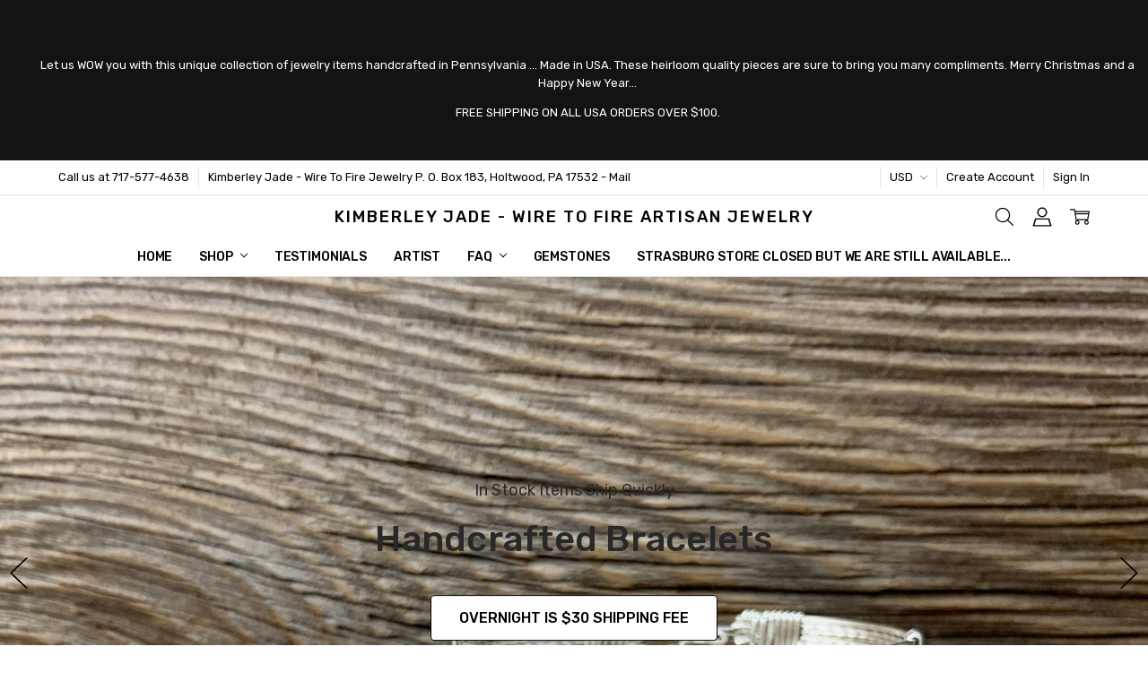

--- FILE ---
content_type: text/html; charset=UTF-8
request_url: https://wiretofire.com/?setCurrencyId=1
body_size: 32326
content:
<!DOCTYPE html>
<html class="no-js" lang="en">
    <head>
        <title>Kimberley Jade - Wire To Fire Artisans Jewelry</title>
        <link rel="dns-prefetch preconnect" href="https://cdn11.bigcommerce.com/s-slzzxzfr70" crossorigin><link rel="dns-prefetch preconnect" href="https://fonts.googleapis.com/" crossorigin><link rel="dns-prefetch preconnect" href="https://fonts.gstatic.com/" crossorigin>
        <meta name="keywords" content="handcrafted, handcrafted jewelry, custom, custom handcrafted, custom handcrafted jewelry, gemstone, gemstone jewelry, metal, metal jewelry, jewelry with gems, hand-made jewelry"><meta name="description" content="Kimberley Jade - Wire To Fire Artisan Jewelry is a small cottage business that features custom orders and many options with your gemstone or ours. Unique handcrafted jewelry items available with your gemstone or ours. All items handmade in USA. Satisfaction Guaranteed."><link rel='canonical' href='https://wiretofire.com/' /><meta name='platform' content='bigcommerce.stencil' />
        
         

        <link href="https://cdn11.bigcommerce.com/r-522cb09e4d4c91362a873dfb66596075446f4cb2/img/bc_favicon.ico" rel="shortcut icon">
        <meta name="viewport" content="width=device-width, initial-scale=1, maximum-scale=1">
        <script nonce="">
            // Change document class from no-js to js so we can detect this in css
            document.documentElement.className = document.documentElement.className.replace('no-js', 'js');
        </script>

        <script nonce="">
    function browserSupportsAllFeatures() {
        return window.Promise
            && window.fetch
            && window.URL
            && window.URLSearchParams
            && window.WeakMap
            // object-fit support
            && ('objectFit' in document.documentElement.style);
    }

    function loadScript(src) {
        var js = document.createElement('script');
        js.src = src;
        js.nonce = '';
        js.onerror = function () {
            console.error('Failed to load polyfill script ' + src);
        };
        document.head.appendChild(js);
    }

    if (!browserSupportsAllFeatures()) {
        loadScript('https://cdn11.bigcommerce.com/s-slzzxzfr70/stencil/44892ba0-e341-013d-1447-3a72c8135167/e/f698bae0-9252-0134-b700-525400970412/dist/theme-bundle.polyfills.js');
    }
</script>        <script nonce="">window.consentManagerTranslations = `{"locale":"en","locales":{"consent_manager.data_collection_warning":"en","consent_manager.accept_all_cookies":"en","consent_manager.gdpr_settings":"en","consent_manager.data_collection_preferences":"en","consent_manager.manage_data_collection_preferences":"en","consent_manager.use_data_by_cookies":"en","consent_manager.data_categories_table":"en","consent_manager.allow":"en","consent_manager.accept":"en","consent_manager.deny":"en","consent_manager.dismiss":"en","consent_manager.reject_all":"en","consent_manager.category":"en","consent_manager.purpose":"en","consent_manager.functional_category":"en","consent_manager.functional_purpose":"en","consent_manager.analytics_category":"en","consent_manager.analytics_purpose":"en","consent_manager.targeting_category":"en","consent_manager.advertising_category":"en","consent_manager.advertising_purpose":"en","consent_manager.essential_category":"en","consent_manager.esential_purpose":"en","consent_manager.yes":"en","consent_manager.no":"en","consent_manager.not_available":"en","consent_manager.cancel":"en","consent_manager.save":"en","consent_manager.back_to_preferences":"en","consent_manager.close_without_changes":"en","consent_manager.unsaved_changes":"en","consent_manager.by_using":"en","consent_manager.agree_on_data_collection":"en","consent_manager.change_preferences":"en","consent_manager.cancel_dialog_title":"en","consent_manager.privacy_policy":"en","consent_manager.allow_category_tracking":"en","consent_manager.disallow_category_tracking":"en"},"translations":{"consent_manager.data_collection_warning":"We use cookies (and other similar technologies) to collect data to improve your shopping experience.","consent_manager.accept_all_cookies":"Accept All Cookies","consent_manager.gdpr_settings":"Settings","consent_manager.data_collection_preferences":"Website Data Collection Preferences","consent_manager.manage_data_collection_preferences":"Manage Website Data Collection Preferences","consent_manager.use_data_by_cookies":" uses data collected by cookies and JavaScript libraries to improve your shopping experience.","consent_manager.data_categories_table":"The table below outlines how we use this data by category. To opt out of a category of data collection, select 'No' and save your preferences.","consent_manager.allow":"Allow","consent_manager.accept":"Accept","consent_manager.deny":"Deny","consent_manager.dismiss":"Dismiss","consent_manager.reject_all":"Reject all","consent_manager.category":"Category","consent_manager.purpose":"Purpose","consent_manager.functional_category":"Functional","consent_manager.functional_purpose":"Enables enhanced functionality, such as videos and live chat. If you do not allow these, then some or all of these functions may not work properly.","consent_manager.analytics_category":"Analytics","consent_manager.analytics_purpose":"Provide statistical information on site usage, e.g., web analytics so we can improve this website over time.","consent_manager.targeting_category":"Targeting","consent_manager.advertising_category":"Advertising","consent_manager.advertising_purpose":"Used to create profiles or personalize content to enhance your shopping experience.","consent_manager.essential_category":"Essential","consent_manager.esential_purpose":"Essential for the site and any requested services to work, but do not perform any additional or secondary function.","consent_manager.yes":"Yes","consent_manager.no":"No","consent_manager.not_available":"N/A","consent_manager.cancel":"Cancel","consent_manager.save":"Save","consent_manager.back_to_preferences":"Back to Preferences","consent_manager.close_without_changes":"You have unsaved changes to your data collection preferences. Are you sure you want to close without saving?","consent_manager.unsaved_changes":"You have unsaved changes","consent_manager.by_using":"By using our website, you're agreeing to our","consent_manager.agree_on_data_collection":"By using our website, you're agreeing to the collection of data as described in our ","consent_manager.change_preferences":"You can change your preferences at any time","consent_manager.cancel_dialog_title":"Are you sure you want to cancel?","consent_manager.privacy_policy":"Privacy Policy","consent_manager.allow_category_tracking":"Allow [CATEGORY_NAME] tracking","consent_manager.disallow_category_tracking":"Disallow [CATEGORY_NAME] tracking"}}`;</script>

        <script nonce="">
            window.lazySizesConfig = window.lazySizesConfig || {};
            window.lazySizesConfig.loadMode = 1;
        </script>
        <script async src="https://cdn11.bigcommerce.com/s-slzzxzfr70/stencil/44892ba0-e341-013d-1447-3a72c8135167/e/f698bae0-9252-0134-b700-525400970412/dist/theme-bundle.head_async.js" nonce=""></script>

        <link href="https://fonts.googleapis.com/css?family=Rubik:500,400,400i,500i,700,700i%7COpen+Sans:700&display=block" rel="stylesheet">
        <script async src="https://cdn11.bigcommerce.com/s-slzzxzfr70/stencil/44892ba0-e341-013d-1447-3a72c8135167/e/f698bae0-9252-0134-b700-525400970412/dist/theme-bundle.font.js" nonce=""></script>

            <link data-stencil-stylesheet href="https://cdn11.bigcommerce.com/s-slzzxzfr70/stencil/44892ba0-e341-013d-1447-3a72c8135167/e/f698bae0-9252-0134-b700-525400970412/css/theme-912a7f70-c01b-013e-6bc7-72cc57b1936c.css" rel="stylesheet">


         

        
<script type="text/javascript" src="https://checkout-sdk.bigcommerce.com/v1/loader.js" defer></script>
<script type="text/javascript">
var BCData = {};
</script>
<script src='https://www.powr.io/powr.js?external-type=bigcommerce' async></script><script src='https://cdnjs.cloudflare.com/ajax/libs/jquery/2.2.4/jquery.min.js' ></script><script src='https://cdn.minibc.com/bootstrap/602acc3808292.js' ></script>
<script>
!function(f,b,e,v,n,t,s){if(f.fbq)return;n=f.fbq=function(){n.callMethod?n.callMethod.apply(n,arguments):n.queue.push(arguments)};if(!f._fbq)f._fbq=n;n.push=n;n.loaded=!0;n.version='2.0';n.queue=[];t=b.createElement(e);t.async=!0;t.src=v;s=b.getElementsByTagName(e)[0];s.parentNode.insertBefore(t,s)}(window,document,'script','https://connect.facebook.net/en_US/fbevents.js');

fbq('set', 'autoConfig', 'false', '623033003109887');
fbq('dataProcessingOptions', ['LDU'], 0, 0);
fbq('init', '623033003109887', {"external_id":"0a60a887-ad8d-4849-b72f-2703fae6eb7c"});
fbq('set', 'agent', 'bigcommerce', '623033003109887');

function trackEvents() {
    var pathName = window.location.pathname;

    fbq('track', 'PageView', {}, {"eventID":"a8f5fd33-31fe-4da6-87a3-cfcebf4595f0"});
}

if (window.addEventListener) {
    window.addEventListener("load", trackEvents, false)
}
</script>
<noscript><img height="1" width="1" style="display:none" alt="null" src="https://www.facebook.com/tr?id=623033003109887&ev=PageView&noscript=1&a=plbigcommerce1.2&eid=a8f5fd33-31fe-4da6-87a3-cfcebf4595f0"/></noscript>

<script nonce="">
(function () {
    var xmlHttp = new XMLHttpRequest();

    xmlHttp.open('POST', 'https://bes.gcp.data.bigcommerce.com/nobot');
    xmlHttp.setRequestHeader('Content-Type', 'application/json');
    xmlHttp.send('{"store_id":"10179904","timezone_offset":"-4.0","timestamp":"2026-01-31T09:40:39.16585600Z","visit_id":"6ee7a40b-0252-4854-a840-9f5d4d7cfe5e","channel_id":1}');
})();
</script>

        

        <!-- snippet location htmlhead -->
    </head>
    <body class="navigation-hover page-type-default
        theme-show-outstock-badge
        theme-header-sticky
        navigation-widgets
        ">

        <!-- snippet location header -->
        <svg data-src="https://cdn11.bigcommerce.com/s-slzzxzfr70/stencil/44892ba0-e341-013d-1447-3a72c8135167/e/f698bae0-9252-0134-b700-525400970412/img/icon-sprite.svg" class="icons-svg-sprite"></svg>
        <!--  -->


        
                
<div class="banners" data-banner-location="top">
                <div class="banner" data-event-type="promotion" data-entity-id="1" data-name="FREE SHIPPING on all orders in USA for $100 or more  " data-position="top" data-banner-id="FREE SHIPPING on all orders in USA for $100 or more  ">
                    <div data-event-type="promotion-click">
                        <p style="padding-left: 30px; text-align: center;">&nbsp;</p>
<p style="padding-left: 30px; text-align: center;"><br />Let us WOW you with this unique collection of jewelry items handcrafted in Pennsylvania &hellip; Made in USA. These heirloom quality pieces are sure to bring you many compliments. Merry Christmas and a Happy New Year...</p>
<p style="padding-left: 30px; text-align: center;">FREE SHIPPING ON ALL USA ORDERS OVER $100.</p>
<p style="padding-left: 30px; text-align: center;">&nbsp;</p>
                    </div>
                </div>
</div>
<header class="header" role="banner" data-stickymenu>
    <!--
    <a class="mobileMenu-toggle" data-mobile-menu-toggle="menu">
        <span class="mobileMenu-toggleIcon">Toggle menu</span>
    </a>
    -->

    <div class="header-top">
        <div class="header-top-container">
            <ul class="header-top-list">
                                <li class="header-top-item header-top-item--phone"><a class="header-top-action" href="tel:717-577-4638">Call us at 717-577-4638</a></li>
                
                <li class="header-top-item header-top-item--address"><a class="header-top-action">Kimberley Jade - Wire To Fire Jewelry
P. O. Box 183, Holtwood, PA 17532 - Mail</a></li>

                <li class="header-top-item header-top-item--currency">
                    <a class="header-top-action header-top-action--currencySelector has-dropdown" href="#" data-dropdown="header-top-currencySelection" data-options="align:top" aria-controls="header-top-currencySelection" aria-expanded="false">USD <i class="icon" aria-hidden="true"><svg><use xlink:href="#icon-chevron-down" /></svg></i></a>
                    <ul class="dropdown-menu" id="header-top-currencySelection" data-dropdown-content aria-hidden="true" tabindex="-1">
                        <li class="dropdown-menu-item">
                            <a href="https://wiretofire.com/?setCurrencyId=1"
                                data-currency-code="USD"
                                data-cart-currency-switch-url="https://wiretofire.com/cart/change-currency"
                                data-warning="Promotions and gift certificates that don&#x27;t apply to the new currency will be removed from your cart. Are you sure you want to continue?"
                            >
                                <strong>US Dollars</strong>
                            </a>
                        </li>
                        <li class="dropdown-menu-item">
                            <a href="https://wiretofire.com/?setCurrencyId=2"
                                data-currency-code="AUD"
                                data-cart-currency-switch-url="https://wiretofire.com/cart/change-currency"
                                data-warning="Promotions and gift certificates that don&#x27;t apply to the new currency will be removed from your cart. Are you sure you want to continue?"
                            >
                                Australian Dollar
                            </a>
                        </li>
                        <li class="dropdown-menu-item">
                            <a href="https://wiretofire.com/?setCurrencyId=3"
                                data-currency-code="CAD"
                                data-cart-currency-switch-url="https://wiretofire.com/cart/change-currency"
                                data-warning="Promotions and gift certificates that don&#x27;t apply to the new currency will be removed from your cart. Are you sure you want to continue?"
                            >
                                Canadian Dollar
                            </a>
                        </li>
                    </ul>
                </li>

                    <li class="header-top-item header-top-item--createAccount">
                        <a class="header-top-action" href="/login.php?action=create_account">Create Account</a>
                    </li>
                    <li class="header-top-item header-top-item--login">
                            <a class="header-top-action" data-collapsible="navUser-more-panel" data-group-collapsible="main">Sign In</a>
                    </li>
            </ul>
        </div>
    </div>

    <div class="header-main">
        <div class="header-main-container header-main-container--top">
                <h1 class="header-logo header-logo--top">
                    <a href="https://wiretofire.com/">
        <span class="header-logo-text">Kimberley Jade -  Wire to Fire Artisan Jewelry</span>
</a>
                </h1>

            <div class="navPages-container" id="menu" data-menu>
                <p class="navPages-container-heading"><span class="navPages-container-heading-ellipse">More</span></p>
                <a class="mobile-panel-close" data-mobile-menu-toggle="menu" href="#"><svg><use xlink:href="#icon-close" aria-hidden="true" /></svg></a>
                <nav class="navPages">
    <ul class="navPages-list navPages-list--main" id="navPages-main">
        <li class="navPages-item navPages-item--home">
            <a class="navPages-action" href="https://wiretofire.com/">Home</a>
        </li>
            <li class="navPages-item navPages-item--category">
                <a class="navPages-action has-subMenu" href="https://wiretofire.com/categories/refining-fire/shop.html" data-collapsible="navPages-602"
        data-collapsible-disabled-breakpoint="large"
        data-collapsible-disabled-state="open"
        data-collapsible-enabled-state="closed"
>
    SHOP <i class="icon navPages-action-moreIcon" aria-hidden="true"><svg><use xlink:href="#icon-chevron-down" /></svg></i>
</a>
<div class="navPage-subMenu" id="navPages-602" aria-hidden="true" tabindex="-1">
    <div data-content-region="navPages_602_left--global"></div>
    <ul class="navPage-subMenu-list">
        <li class="navPage-subMenu-item">
            <a class="navPage-subMenu-action navPages-action" href="https://wiretofire.com/categories/refining-fire/shop.html"><span class='navPage--viewAll'>All </span>SHOP</a>
        </li>
            <li class="navPage-subMenu-item">
                <div data-content-region="navPages_483_top--global"></div>
                    <a
                        class="navPage-subMenu-action navPages-action has-subMenu"
                        href="https://wiretofire.com/categories/shop/handcrafted-bracelets.html"
                        data-collapsible="navPages-483"
                        data-collapsible-disabled-breakpoint="medium"
                        data-collapsible-disabled-state="open"
                        data-collapsible-enabled-state="closed">
                        HANDCRAFTED BRACELETS <i class="icon navPages-action-moreIcon" aria-hidden="true"><svg><use xlink:href="#icon-chevron-down" /></svg></i>
                    </a>
                    <ul class="navPage-childList" id="navPages-483">
                        <li class="navPage-childList-item">
                            <a class="navPage-childList-action navPages-action" href="https://wiretofire.com/categories/shop/handcrafted-bracelets/by-bracelet-band-width.html">By Bracelet Band Width</a>
                        </li>
                        <li class="navPage-childList-item">
                            <a class="navPage-childList-action navPages-action" href="https://wiretofire.com/categories/bracelets-by-styles.html">Bracelets by STYLES</a>
                        </li>
                    </ul>
                <div data-content-region="navPages_483_bottom--global"></div>
            </li>
            <li class="navPage-subMenu-item">
                <div data-content-region="navPages_478_top--global"></div>
                    <a
                        class="navPage-subMenu-action navPages-action has-subMenu"
                        href="https://wiretofire.com/categories/shop/wired-out-of-hand.html"
                        data-collapsible="navPages-478"
                        data-collapsible-disabled-breakpoint="medium"
                        data-collapsible-disabled-state="open"
                        data-collapsible-enabled-state="closed">
                        WIRED OUT OF HAND <i class="icon navPages-action-moreIcon" aria-hidden="true"><svg><use xlink:href="#icon-chevron-down" /></svg></i>
                    </a>
                    <ul class="navPage-childList" id="navPages-478">
                        <li class="navPage-childList-item">
                            <a class="navPage-childList-action navPages-action" href="https://wiretofire.com/categories/earrings.html">Earrings</a>
                        </li>
                    </ul>
                <div data-content-region="navPages_478_bottom--global"></div>
            </li>
            <li class="navPage-subMenu-item">
                <div data-content-region="navPages_23_top--global"></div>
                    <a
                        class="navPage-subMenu-action navPages-action has-subMenu"
                        href="https://wiretofire.com/categories/shop/refining-fire-christian-collection.html"
                        data-collapsible="navPages-23"
                        data-collapsible-disabled-breakpoint="medium"
                        data-collapsible-disabled-state="open"
                        data-collapsible-enabled-state="closed">
                        REFINING FIRE - CHRISTIAN COLLECTION <i class="icon navPages-action-moreIcon" aria-hidden="true"><svg><use xlink:href="#icon-chevron-down" /></svg></i>
                    </a>
                    <ul class="navPage-childList" id="navPages-23">
                        <li class="navPage-childList-item">
                            <a class="navPage-childList-action navPages-action" href="https://wiretofire.com/categories/shop/refining-fire-christian-collection/pendants.html">PENDANTS</a>
                        </li>
                        <li class="navPage-childList-item">
                            <a class="navPage-childList-action navPages-action" href="https://wiretofire.com/categories/earrings-1.html">Earrings</a>
                        </li>
                    </ul>
                <div data-content-region="navPages_23_bottom--global"></div>
            </li>
            <li class="navPage-subMenu-item">
                <div data-content-region="navPages_153_top--global"></div>
                    <a
                        class="navPage-subMenu-action navPages-action has-subMenu"
                        href="https://wiretofire.com/categories/shop/metals.html"
                        data-collapsible="navPages-153"
                        data-collapsible-disabled-breakpoint="medium"
                        data-collapsible-disabled-state="open"
                        data-collapsible-enabled-state="closed">
                        METALS <i class="icon navPages-action-moreIcon" aria-hidden="true"><svg><use xlink:href="#icon-chevron-down" /></svg></i>
                    </a>
                    <ul class="navPage-childList" id="navPages-153">
                        <li class="navPage-childList-item">
                            <a class="navPage-childList-action navPages-action" href="https://wiretofire.com/categories/metals/sterling-silver.html">Sterling Silver</a>
                        </li>
                        <li class="navPage-childList-item">
                            <a class="navPage-childList-action navPages-action" href="https://wiretofire.com/categories/shop/metals/rose-gold-filled.html">Rose Gold Filled</a>
                        </li>
                        <li class="navPage-childList-item">
                            <a class="navPage-childList-action navPages-action" href="https://wiretofire.com/categories/shop/metals/yellow-gold-filled.html">Yellow Gold Filled</a>
                        </li>
                        <li class="navPage-childList-item">
                            <a class="navPage-childList-action navPages-action" href="https://wiretofire.com/categories/combination-metals.html">Combination Metals</a>
                        </li>
                    </ul>
                <div data-content-region="navPages_153_bottom--global"></div>
            </li>
            <li class="navPage-subMenu-item">
                <div data-content-region="navPages_152_top--global"></div>
                    <a
                        class="navPage-subMenu-action navPages-action has-subMenu"
                        href="https://wiretofire.com/categories/by-gemstones.html"
                        data-collapsible="navPages-152"
                        data-collapsible-disabled-breakpoint="medium"
                        data-collapsible-disabled-state="open"
                        data-collapsible-enabled-state="closed">
                        GEMSTONES <i class="icon navPages-action-moreIcon" aria-hidden="true"><svg><use xlink:href="#icon-chevron-down" /></svg></i>
                    </a>
                    <ul class="navPage-childList" id="navPages-152">
                        <li class="navPage-childList-item">
                            <a class="navPage-childList-action navPages-action" href="https://wiretofire.com/categories/by-gemstones/lab-created-synthetic-birthstones.html">Lab Created - Synthetic Birthstones</a>
                        </li>
                        <li class="navPage-childList-item">
                            <a class="navPage-childList-action navPages-action" href="https://wiretofire.com/categories/by-gemstones/natural-birthstones.html">Natural Birthstones</a>
                        </li>
                        <li class="navPage-childList-item">
                            <a class="navPage-childList-action navPages-action" href="https://wiretofire.com/categories/shop-gemstones/non-birthstones.html">Non-Birthstones</a>
                        </li>
                    </ul>
                <div data-content-region="navPages_152_bottom--global"></div>
            </li>
            <li class="navPage-subMenu-item">
                <div data-content-region="navPages_135_top--global"></div>
                    <a class="navPage-subMenu-action navPages-action" href="https://wiretofire.com/categories/shop-by-price.html">PRICE</a>
                <div data-content-region="navPages_135_bottom--global"></div>
            </li>
    </ul>
    <div data-content-region="navPages_602_right--global"></div>
</div>
            </li>
            <li class="navPages-item navPages-item-page">
                    <a class="navPages-action is-root" href="https://wiretofire.com/testimonials/">Testimonials</a>
            </li>
            <li class="navPages-item navPages-item-page">
                    <a class="navPages-action is-root" href="https://wiretofire.com/artist/">Artist</a>
            </li>
            <li class="navPages-item navPages-item-page">
                    <a class="navPages-action is-root has-subMenu" href="https://wiretofire.com/faq/" data-collapsible="navPages-page-faq"
            data-collapsible-disabled-breakpoint="large"
            data-collapsible-disabled-state="open"
            data-collapsible-enabled-state="closed"
    >
        FAQ <i class="icon navPages-action-moreIcon" aria-hidden="true"><svg><use xlink:href="#icon-chevron-down" /></svg></i>
    </a>
    <div class="navPage-subMenu navPage-subMenu-horizontal" id="navPages-page-faq" aria-hidden="true" tabindex="-1">
        <ul class="navPage-subMenu-list">
            <li class="navPage-subMenu-item-parent">
                <a class="navPage-subMenu-action navPages-action" href="https://wiretofire.com/faq/">FAQ</a>
            </li>
                <li class="navPage-subMenu-item-child">
                        <a class="navPages-action navPage-subMenu-action" href="https://wiretofire.com/custom-info/">Custom Info</a>
                </li>
        </ul>
    </div>
            </li>
            <li class="navPages-item navPages-item-page">
                    <a class="navPages-action is-root" href="https://wiretofire.com/gemstones/">Gemstones</a>
            </li>
            <li class="navPages-item navPages-item-page">
                    <a class="navPages-action is-root" href="https://wiretofire.com/strasburg-store-closed-but-we-are-still-available/">Strasburg Store CLOSED BUT WE ARE STILL AVAILABLE...</a>
            </li>
        <li class="navPages-item navPages-item--dropdown-toggle u-hiddenVisually">
            <a class="navPages-action" data-dropdown="navPages-dropdown" href="#" title="Show All"><i class="icon" aria-hidden="true"><svg><use xmlns:xlink="http://www.w3.org/1999/xlink" xlink:href="#icon-more"></use></svg></i></a>
        </li>
    </ul>
    <ul class="navPages-list navPages-list--user">
            <li class="navPages-item">
                <a class="navPages-action has-subMenu" href="#" data-collapsible="navPages-currency" aria-controls="navPages-currency" aria-expanded="false">
                    USD <i class="icon navPages-action-moreIcon" aria-hidden="true"><svg><use xmlns:xlink="http://www.w3.org/1999/xlink" xlink:href="#icon-chevron-down"></use></svg></i>
                </a>
                <div class="navPage-subMenu" id="navPages-currency" aria-hidden="true" tabindex="-1">
                    <ul class="navPage-subMenu-list">
                        <li class="navPage-subMenu-item">
                            <a class="navPage-subMenu-action navPages-action" href="https://wiretofire.com/?setCurrencyId=1"
                                data-currency-code="USD"
                                data-cart-currency-switch-url="https://wiretofire.com/cart/change-currency"
                                data-warning="Promotions and gift certificates that don&#x27;t apply to the new currency will be removed from your cart. Are you sure you want to continue?">
                                    <strong>US Dollars</strong>
                            </a>
                        </li>
                        <li class="navPage-subMenu-item">
                            <a class="navPage-subMenu-action navPages-action" href="https://wiretofire.com/?setCurrencyId=2"
                                data-currency-code="AUD"
                                data-cart-currency-switch-url="https://wiretofire.com/cart/change-currency"
                                data-warning="Promotions and gift certificates that don&#x27;t apply to the new currency will be removed from your cart. Are you sure you want to continue?">
                                    Australian Dollar
                            </a>
                        </li>
                        <li class="navPage-subMenu-item">
                            <a class="navPage-subMenu-action navPages-action" href="https://wiretofire.com/?setCurrencyId=3"
                                data-currency-code="CAD"
                                data-cart-currency-switch-url="https://wiretofire.com/cart/change-currency"
                                data-warning="Promotions and gift certificates that don&#x27;t apply to the new currency will be removed from your cart. Are you sure you want to continue?">
                                    Canadian Dollar
                            </a>
                        </li>
                    </ul>
                </div>
            </li>
            <li class="navPages-item">
                <a class="navPages-action" href="/giftcertificates.php">Gift Certificates</a>
            </li>
            <li class="navPages-item">
                    <ul class="socialLinks socialLinks--alt socialLinks--colors">
        <li class="socialLinks-item">
            <a class="icon icon--facebook"
            href="https://www.facebook.com/wiretofireartisans/?fref=ts"
            target="_blank"
            rel="noopener"
            title="Facebook"
            >
                <span class="aria-description--hidden">Facebook</span>
                <svg>
                    <use href="#icon-facebook"/>
                </svg>
            </a>
        </li>
        <li class="socialLinks-item">
            <a class="icon icon--linkedin"
            href="https://www.instagram.com/wiretofireartisans/"
            target="_blank"
            rel="noopener"
            title="Linkedin"
            >
                <span class="aria-description--hidden">Linkedin</span>
                <svg>
                    <use href="#icon-linkedin"/>
                </svg>
            </a>
        </li>
    </ul>
            </li>
    </ul>

    <ul class="navPages-list navPages-list--dropdown" id="navPages-dropdown" data-dropdown-content></ul>
</nav>
            </div>

            <nav class="navUser navUser--alt">
</nav>

<nav class="navUser">
    <ul class="navUser-section">



        <li class="navUser-item navUser-item--search">
            <a class="navUser-action navUser-action--quickSearch" href="#" data-search="quickSearch" aria-controls="quickSearch" aria-expanded="false">
                <i class="navUser-item-icon"><svg><use xlink:href="#icon-search" /></svg></i>
                <span class="navUser-item-searchLabel">Search</span>
            </a>
        </li>

        <li class="navUser-item navUser-item--compare">
            <a class="navUser-action navUser-action--compare" href="/compare" data-compare-nav>
                <i class="navUser-item-icon"><svg><use xlink:href="#icon-compare" /></svg></i>
                <span class="navUser-item-compareLabel">Compare</span>
                <span class="countPill countPill--positive"></span></a>
        </li>

            <li class="navUser-item navUser-item--more">
                <a class="navUser-action navUser-action--more" href="#" id="navUser-more-toggle" data-collapsible="navUser-more-panel" data-group-collapsible="main">
                    <i class="navUser-item-icon"><svg><use xlink:href="#icon-account" /></svg></i>
                    <span class="navUser-item-moreLabel">More</span>
                </a>
            </li>

        <li class="navUser-item navUser-item--cart">
            <a
                class="navUser-action"
                data-cart-preview
                data-dropdown="cart-preview-dropdown"
                data-options="align:right"
                href="/cart.php">
                <i class="navUser-item-icon"><svg><use xlink:href="#icon-cart" /></svg></i>
                <span class="navUser-item-cartLabel">Cart</span>
                <span class="countPill cart-quantity"></span>
            </a>

            <div class="dropdown-menu" id="cart-preview-dropdown" data-dropdown-content aria-hidden="true"></div>
        </li>
    </ul>
</nav>
        </div>
    </div>
</header>

<div class="bottomBar">
    <ul class="bottomBar-list">
        <li class="bottomBar-item">
            <a class="bottomBar-action bottomBar-action--home" href="/">
                <i class="bottomBar-item-icon"><svg><use xlink:href="#icon-home" /></svg></i>
                <span class="bottomBar-item-label">Home</span>
            </a>
        </li>
        <li class="bottomBar-item">
            <a class="bottomBar-action bottomBar-action--store"
                data-collapsible="navCatalog-panel"
                data-collapsible-disabled-breakpoint="medium"
                data-collapsible-disabled-state="closed"
                data-group-collapsible="main">
                <i class="bottomBar-item-icon"><svg><use xlink:href="#icon-catalog" /></svg></i>
                <span class="bottomBar-item-label">Categories</span>
            </a>
        </li>
        <li class="bottomBar-item">
            <a class="bottomBar-action bottomBar-action--account" id="navUser-more-toggle2" data-collapsible="navUser-more-panel" data-group-collapsible="main">
                <i class="bottomBar-item-icon"><svg><use xlink:href="#icon-account" /></svg></i>
                <span class="bottomBar-item-label">Account</span>
            </a>
        </li>
        <li class="bottomBar-item">
            <a class="bottomBar-action bottomBar-action--contact"
                data-collapsible="bottomBar-contactPanel"
                data-collapsible-disabled-breakpoint="medium"
                data-collapsible-disabled-state="closed"
                data-group-collapsible="main">
                <i class="bottomBar-item-icon"><svg><use xlink:href="#icon-location" /></svg></i>
                <span class="bottomBar-item-label">Contact</span>
            </a>
            <div class="bottomBar-contactPanel" id="bottomBar-contactPanel">
                <ul>
                                <li><a class="button button--primary button--small" href="tel:717-577-4638">Call us at 717-577-4638</a></li>
                </ul>
            </div>
        </li>
        <li class="bottomBar-item">
            <a class="bottomBar-action bottomBar-action--menu" data-mobile-menu-toggle="menu">
                <i class="bottomBar-item-icon"><svg><use xlink:href="#icon-more" /></svg></i>
                <span class="bottomBar-item-label">More</span>
            </a>
        </li>
    </ul>
</div>

<div class="dropdown dropdown--quickSearch" id="quickSearch" aria-hidden="true" tabindex="-1" data-prevent-quick-search-close>
    <!-- snippet location forms_search -->
<a class="modal-close mobileOnly" aria-label="Close" data-drop-down-close role="button">
    <span aria-hidden="true">&#215;</span>
</a>
<form class="form" action="/search.php">
    <fieldset class="form-fieldset">
        <div class="form-field">
            <label class="is-srOnly" for="search_query">Search</label>
            <input class="form-input" data-search-quick name="search_query" id="search_query" data-error-message="Search field cannot be empty." placeholder="Search the store" autocomplete="off"
                >
        </div>
    </fieldset>
</form>
<div class="container">
    <section class="quickSearchResults" data-bind="html: results"></section>
</div>
</div>

<div data-content-region="header_bottom--global"></div>
<div data-content-region="header_bottom"><div data-layout-id="f1a2bc5a-b214-4b57-bf81-435cd3f056a5">       <div data-sub-layout-container="2d01dbc3-0a5f-4d09-9f9c-35d83bce0f95" data-layout-name="Layout">
    <style data-container-styling="2d01dbc3-0a5f-4d09-9f9c-35d83bce0f95">
        [data-sub-layout-container="2d01dbc3-0a5f-4d09-9f9c-35d83bce0f95"] {
            box-sizing: border-box;
            display: flex;
            flex-wrap: wrap;
            z-index: 0;
            position: relative;
            padding-top: 0px;
            padding-right: 0px;
            padding-bottom: 0px;
            padding-left: 0px;
            margin-top: 0px;
            margin-right: 0px;
            margin-bottom: 0px;
            margin-left: 0px;
            border-width: px;
            border-style: ;
            border-color: ;
        }

        [data-sub-layout-container="2d01dbc3-0a5f-4d09-9f9c-35d83bce0f95"]:after {
            display: block;
            position: absolute;
            top: 0;
            left: 0;
            bottom: 0;
            right: 0;
            background-size: cover;
            z-index: auto;
        }
    </style>

    <div data-sub-layout="f0b6b4a6-a804-4c80-845e-6e876ca94056">
        <style data-column-styling="f0b6b4a6-a804-4c80-845e-6e876ca94056">
            [data-sub-layout="f0b6b4a6-a804-4c80-845e-6e876ca94056"] {
                display: flex;
                flex-direction: column;
                box-sizing: border-box;
                flex-basis: 100%;
                max-width: 100%;
                z-index: 0;
                position: relative;
                padding-top: 0px;
                padding-right: 10.5px;
                padding-bottom: 0px;
                padding-left: 10.5px;
                margin-top: 0px;
                margin-right: 0px;
                margin-bottom: 0px;
                margin-left: 0px;
                border-width: px;
                border-style: ;
                border-color: ;
                justify-content: center;
            }
            [data-sub-layout="f0b6b4a6-a804-4c80-845e-6e876ca94056"]:after {
                display: block;
                position: absolute;
                top: 0;
                left: 0;
                bottom: 0;
                right: 0;
                background-size: cover;
                z-index: auto;
            }
            @media only screen and (max-width: 700px) {
                [data-sub-layout="f0b6b4a6-a804-4c80-845e-6e876ca94056"] {
                    flex-basis: 100%;
                    max-width: 100%;
                }
            }
        </style>
    </div>
</div>

       <div data-sub-layout-container="e21169d9-1031-4cb5-bc69-a07e8568ec28" data-layout-name="Testimonial One">
    <style data-container-styling="e21169d9-1031-4cb5-bc69-a07e8568ec28">
        [data-sub-layout-container="e21169d9-1031-4cb5-bc69-a07e8568ec28"] {
            box-sizing: border-box;
            display: flex;
            flex-wrap: wrap;
            z-index: 0;
            position: relative;
            padding-top: 0px;
            padding-right: 0px;
            padding-bottom: 0px;
            padding-left: 0px;
            margin-top: 0px;
            margin-right: 0px;
            margin-bottom: 0px;
            margin-left: 0px;
            border-width: px;
            border-style: ;
            border-color: ;
        }

        [data-sub-layout-container="e21169d9-1031-4cb5-bc69-a07e8568ec28"]:after {
            display: block;
            position: absolute;
            top: 0;
            left: 0;
            bottom: 0;
            right: 0;
            background-size: cover;
            z-index: auto;
        }
    </style>

    <div data-sub-layout="40f32a8b-af00-43f5-b713-fd866f8cadc7">
        <style data-column-styling="40f32a8b-af00-43f5-b713-fd866f8cadc7">
            [data-sub-layout="40f32a8b-af00-43f5-b713-fd866f8cadc7"] {
                display: flex;
                flex-direction: column;
                box-sizing: border-box;
                flex-basis: 50%;
                max-width: 50%;
                z-index: 0;
                position: relative;
                padding-top: 0px;
                padding-right: 10.5px;
                padding-bottom: 0px;
                padding-left: 10.5px;
                margin-top: 0px;
                margin-right: 0px;
                margin-bottom: 0px;
                margin-left: 0px;
                border-width: px;
                border-style: ;
                border-color: ;
                justify-content: center;
            }
            [data-sub-layout="40f32a8b-af00-43f5-b713-fd866f8cadc7"]:after {
                display: block;
                position: absolute;
                top: 0;
                left: 0;
                bottom: 0;
                right: 0;
                background-size: cover;
                z-index: auto;
            }
            @media only screen and (max-width: 700px) {
                [data-sub-layout="40f32a8b-af00-43f5-b713-fd866f8cadc7"] {
                    flex-basis: 100%;
                    max-width: 100%;
                }
            }
        </style>
    </div>
    <div data-sub-layout="4135b9e7-daf5-4707-ba83-280558c630fe">
        <style data-column-styling="4135b9e7-daf5-4707-ba83-280558c630fe">
            [data-sub-layout="4135b9e7-daf5-4707-ba83-280558c630fe"] {
                display: flex;
                flex-direction: column;
                box-sizing: border-box;
                flex-basis: 50%;
                max-width: 50%;
                z-index: 0;
                position: relative;
                padding-top: 0px;
                padding-right: 10.5px;
                padding-bottom: 0px;
                padding-left: 10.5px;
                margin-top: 0px;
                margin-right: 0px;
                margin-bottom: 0px;
                margin-left: 0px;
                border-width: px;
                border-style: ;
                border-color: ;
                justify-content: center;
            }
            [data-sub-layout="4135b9e7-daf5-4707-ba83-280558c630fe"]:after {
                display: block;
                position: absolute;
                top: 0;
                left: 0;
                bottom: 0;
                right: 0;
                background-size: cover;
                z-index: auto;
            }
            @media only screen and (max-width: 700px) {
                [data-sub-layout="4135b9e7-daf5-4707-ba83-280558c630fe"] {
                    flex-basis: 100%;
                    max-width: 100%;
                }
            }
        </style>
    </div>
</div>

</div></div>
        <div class="body" data-currency-code="USD">
        <div data-content-region="home_below_menu"></div>

        <section class="heroCarousel  blaze-slider"
    data-blaze-slider='{
        "all": {
            "enablePagination": true,
            "enableAutoplay": true,
            "autoplayInterval": 5000,
            "transitionDuration": 300,
            "slidesToShow": 1,
            "slidesToScroll": 1,
            "slideGap": "0px"
        },
        "(min-width: 800px)": {
            "slidesToShow": 1,
            "slidesToScroll": 1
        }
    }'>
    <div class="blaze-container">
        <div class="blaze-track-container">
            <div class="blaze-track">
                <div  class="heroCarousel-slide heroCarousel-slide--1 ">
                    <div class="heroCarousel-image-wrapper"
                            data-uniform
                            style="padding-top: 51.63790066924974%"
                    >
                        <img class="heroCarousel-image heroCarousel-image--1 "
                                src="https://cdn11.bigcommerce.com/s-slzzxzfr70/images/stencil/original/carousel/21/6wiregemstonepic.jpeg?c=2"
                                srcset="https://cdn11.bigcommerce.com/s-slzzxzfr70/images/stencil/80w/carousel/21/6wiregemstonepic.jpeg?c=2 80w, https://cdn11.bigcommerce.com/s-slzzxzfr70/images/stencil/160w/carousel/21/6wiregemstonepic.jpeg?c=2 160w, https://cdn11.bigcommerce.com/s-slzzxzfr70/images/stencil/320w/carousel/21/6wiregemstonepic.jpeg?c=2 320w, https://cdn11.bigcommerce.com/s-slzzxzfr70/images/stencil/640w/carousel/21/6wiregemstonepic.jpeg?c=2 640w, https://cdn11.bigcommerce.com/s-slzzxzfr70/images/stencil/960w/carousel/21/6wiregemstonepic.jpeg?c=2 960w, https://cdn11.bigcommerce.com/s-slzzxzfr70/images/stencil/1280w/carousel/21/6wiregemstonepic.jpeg?c=2 1280w, https://cdn11.bigcommerce.com/s-slzzxzfr70/images/stencil/1920w/carousel/21/6wiregemstonepic.jpeg?c=2 1920w, https://cdn11.bigcommerce.com/s-slzzxzfr70/images/stencil/2560w/carousel/21/6wiregemstonepic.jpeg?c=2 2560w, https://cdn11.bigcommerce.com/s-slzzxzfr70/images/stencil/2839w/carousel/21/6wiregemstonepic.jpeg?c=2 2839w"
                            alt="" title=""
                            width="2839" height="1466" />
                    </div>
                        <div class="heroCarousel-content">
    <h1 class="heroCarousel-title">Handcrafted Bracelets</h1>
    <p class="heroCarousel-description">In Stock Items Ship Quickly</p>
        <span class="heroCarousel-action button button--large">OVERNIGHT IS $30 SHIPPING FEE</span>
</div>
                </div>
                <div  data-href="https://wiretofire.com/categories/bracelets-by-styles.html" role="button" tabindex="0" class="heroCarousel-slide heroCarousel-slide--2 ">
                    <div class="heroCarousel-image-wrapper"
                            data-uniform
                            style="padding-top: 51.63790066924974%"
                    >
                        <img class="heroCarousel-image heroCarousel-image--2 lazyload"
                                data-src="https://cdn11.bigcommerce.com/s-slzzxzfr70/images/stencil/original/carousel/22/stylebracphoto.jpeg?c=2"
                                data-srcset="https://cdn11.bigcommerce.com/s-slzzxzfr70/images/stencil/80w/carousel/22/stylebracphoto.jpeg?c=2 80w, https://cdn11.bigcommerce.com/s-slzzxzfr70/images/stencil/160w/carousel/22/stylebracphoto.jpeg?c=2 160w, https://cdn11.bigcommerce.com/s-slzzxzfr70/images/stencil/320w/carousel/22/stylebracphoto.jpeg?c=2 320w, https://cdn11.bigcommerce.com/s-slzzxzfr70/images/stencil/640w/carousel/22/stylebracphoto.jpeg?c=2 640w, https://cdn11.bigcommerce.com/s-slzzxzfr70/images/stencil/960w/carousel/22/stylebracphoto.jpeg?c=2 960w, https://cdn11.bigcommerce.com/s-slzzxzfr70/images/stencil/1280w/carousel/22/stylebracphoto.jpeg?c=2 1280w, https://cdn11.bigcommerce.com/s-slzzxzfr70/images/stencil/1920w/carousel/22/stylebracphoto.jpeg?c=2 1920w, https://cdn11.bigcommerce.com/s-slzzxzfr70/images/stencil/2560w/carousel/22/stylebracphoto.jpeg?c=2 2560w, https://cdn11.bigcommerce.com/s-slzzxzfr70/images/stencil/2736w/carousel/22/stylebracphoto.jpeg?c=2 2736w"
                                src="data:image/svg+xml,%3Csvg xmlns='http://www.w3.org/2000/svg' width='2736' height='1274'%3E%3C/svg%3E"
                            alt="" title=""
                            width="2736" height="1274" />
                    </div>
                        <div class="heroCarousel-content">
    <h1 class="heroCarousel-title">Simple Yet Elegant</h1>
    <p class="heroCarousel-description"></p>
        <span class="heroCarousel-action button button--large">Multiple Styles to Choose From</span>
</div>
                </div>
                <div  class="heroCarousel-slide heroCarousel-slide--3 ">
                    <div class="heroCarousel-image-wrapper"
                            data-uniform
                            style="padding-top: 51.63790066924974%"
                    >
                        <img class="heroCarousel-image heroCarousel-image--3 lazyload"
                                data-src="https://cdn11.bigcommerce.com/s-slzzxzfr70/images/stencil/original/carousel/24/IMG_5201.jpeg?c=2"
                                data-srcset="https://cdn11.bigcommerce.com/s-slzzxzfr70/images/stencil/80w/carousel/24/IMG_5201.jpeg?c=2 80w, https://cdn11.bigcommerce.com/s-slzzxzfr70/images/stencil/160w/carousel/24/IMG_5201.jpeg?c=2 160w, https://cdn11.bigcommerce.com/s-slzzxzfr70/images/stencil/320w/carousel/24/IMG_5201.jpeg?c=2 320w, https://cdn11.bigcommerce.com/s-slzzxzfr70/images/stencil/640w/carousel/24/IMG_5201.jpeg?c=2 640w, https://cdn11.bigcommerce.com/s-slzzxzfr70/images/stencil/960w/carousel/24/IMG_5201.jpeg?c=2 960w, https://cdn11.bigcommerce.com/s-slzzxzfr70/images/stencil/1280w/carousel/24/IMG_5201.jpeg?c=2 1280w, https://cdn11.bigcommerce.com/s-slzzxzfr70/images/stencil/1920w/carousel/24/IMG_5201.jpeg?c=2 1920w, https://cdn11.bigcommerce.com/s-slzzxzfr70/images/stencil/2560w/carousel/24/IMG_5201.jpeg?c=2 2560w, https://cdn11.bigcommerce.com/s-slzzxzfr70/images/stencil/3024w/carousel/24/IMG_5201.jpeg?c=2 3024w"
                                src="data:image/svg+xml,%3Csvg xmlns='http://www.w3.org/2000/svg' width='3024' height='1407'%3E%3C/svg%3E"
                            alt="Made to Order.. still guaranteeing Christmas Delivery..." title="Made to Order.. still guaranteeing Christmas Delivery..."
                            width="3024" height="1407" />
                    </div>
                        <div class="heroCarousel-content">
    <h1 class="heroCarousel-title">Made To Order  - Currently Caught Up!</h1>
    <p class="heroCarousel-description"></p>
        <span class="heroCarousel-action button button--large">HAVE IT YOUR WAY...No Wrist Too Small or Large...</span>
</div>
                </div>
                <div  data-href="https://wiretofire.com/categories/earrings.html" role="button" tabindex="0" class="heroCarousel-slide heroCarousel-slide--4 ">
                    <div class="heroCarousel-image-wrapper"
                            data-uniform
                            style="padding-top: 51.63790066924974%"
                    >
                        <img class="heroCarousel-image heroCarousel-image--4 lazyload"
                                data-src="https://cdn11.bigcommerce.com/s-slzzxzfr70/images/stencil/original/carousel/26/IMG_8073.jpg?c=2"
                                data-srcset="https://cdn11.bigcommerce.com/s-slzzxzfr70/images/stencil/80w/carousel/26/IMG_8073.jpg?c=2 80w, https://cdn11.bigcommerce.com/s-slzzxzfr70/images/stencil/160w/carousel/26/IMG_8073.jpg?c=2 160w, https://cdn11.bigcommerce.com/s-slzzxzfr70/images/stencil/320w/carousel/26/IMG_8073.jpg?c=2 320w, https://cdn11.bigcommerce.com/s-slzzxzfr70/images/stencil/640w/carousel/26/IMG_8073.jpg?c=2 640w, https://cdn11.bigcommerce.com/s-slzzxzfr70/images/stencil/960w/carousel/26/IMG_8073.jpg?c=2 960w, https://cdn11.bigcommerce.com/s-slzzxzfr70/images/stencil/1280w/carousel/26/IMG_8073.jpg?c=2 1280w, https://cdn11.bigcommerce.com/s-slzzxzfr70/images/stencil/1920w/carousel/26/IMG_8073.jpg?c=2 1920w, https://cdn11.bigcommerce.com/s-slzzxzfr70/images/stencil/2560w/carousel/26/IMG_8073.jpg?c=2 2560w, https://cdn11.bigcommerce.com/s-slzzxzfr70/images/stencil/3782w/carousel/26/IMG_8073.jpg?c=2 3782w"
                                src="data:image/svg+xml,%3Csvg xmlns='http://www.w3.org/2000/svg' width='3782' height='2387'%3E%3C/svg%3E"
                            alt="" title=""
                            width="3782" height="2387" />
                    </div>
                            <div class="heroCarousel-content">
    <h1 class="heroCarousel-title"></h1>
    <p class="heroCarousel-description">                                   ... More Coming Soon...</p>
        <span class="heroCarousel-action button button--large">Opal Orbits Available Now</span>
</div>
                </div>
                <div  data-href="https://wiretofire.com/categories/shop/refining-fire-christian-collection.html" role="button" tabindex="0" class="heroCarousel-slide heroCarousel-slide--5 ">
                    <div class="heroCarousel-image-wrapper"
                            data-uniform
                            style="padding-top: 51.63790066924974%"
                    >
                        <img class="heroCarousel-image heroCarousel-image--5 lazyload"
                                data-src="https://cdn11.bigcommerce.com/s-slzzxzfr70/images/stencil/original/carousel/25/IMG_8071_1.jpg?c=2"
                                data-srcset="https://cdn11.bigcommerce.com/s-slzzxzfr70/images/stencil/80w/carousel/25/IMG_8071_1.jpg?c=2 80w, https://cdn11.bigcommerce.com/s-slzzxzfr70/images/stencil/160w/carousel/25/IMG_8071_1.jpg?c=2 160w, https://cdn11.bigcommerce.com/s-slzzxzfr70/images/stencil/320w/carousel/25/IMG_8071_1.jpg?c=2 320w, https://cdn11.bigcommerce.com/s-slzzxzfr70/images/stencil/640w/carousel/25/IMG_8071_1.jpg?c=2 640w, https://cdn11.bigcommerce.com/s-slzzxzfr70/images/stencil/960w/carousel/25/IMG_8071_1.jpg?c=2 960w, https://cdn11.bigcommerce.com/s-slzzxzfr70/images/stencil/1280w/carousel/25/IMG_8071_1.jpg?c=2 1280w, https://cdn11.bigcommerce.com/s-slzzxzfr70/images/stencil/1920w/carousel/25/IMG_8071_1.jpg?c=2 1920w, https://cdn11.bigcommerce.com/s-slzzxzfr70/images/stencil/2403w/carousel/25/IMG_8071_1.jpg?c=2 2403w"
                                src="data:image/svg+xml,%3Csvg xmlns='http://www.w3.org/2000/svg' width='2403' height='1804'%3E%3C/svg%3E"
                            alt="" title=""
                            width="2403" height="1804" />
                    </div>
                                <div class="heroCarousel-content heroCarousel-content--empty">
    <h1 class="heroCarousel-title"></h1>
    <p class="heroCarousel-description"></p>
        <span class="heroCarousel-action button button--large">Judea-Christian Available Now ,More to Follow Soon</span>
</div>
                </div>
            </div>
        </div>

        <!-- pagination container -->
        <div class="blaze-pagination"></div>

            <!-- navigation buttons -->
            <button class="blaze-prev">previous</button>
            <button class="blaze-next">next</button>
    </div>
</section>
    <!-- snippet location home_content -->
    <div data-content-region="home_below_carousel"></div>

     
    <div class="container">
        
<div class="main full">
    <div data-content-region="home_above_section1"></div>
            <div data-content-region="home_below_section1"></div>
        <div class="chiara-section chiara-section--products chiara-section--featuredProducts chiara-section--products-style-parallax"
        style="background-image:url(/product_images/uploaded_images/style1-top-products-bg.jpg)"
    >
    <div class="chiara-products">
        <h2 class="page-heading">FEATURED PRODUCTS</h2>
        <p class="page-subheading">Featured on this week</p>

            <section class="productCarousel blaze-slider"
    data-blaze-slider='{
        "all": {
            "enablePagination": true,
            "enableAutoplay": true,
            "autoplayInterval": 3000,
            "transitionDuration": 300,
            "slidesToShow": 2,
            "slidesToScroll": 2,
            "slideGap": "0px"
        }
            ,"(min-width: 551px)": {
                "slidesToShow": 3,
                "slidesToScroll": 3
            }
        ,"(min-width: 801px)": {
            "slidesToShow": 4,
            "slidesToScroll": 4
        }
    }'
    >
    <div class="blaze-container">
        <div class="blaze-track-container">
            <div class="blaze-track">
                    <div class="productCarousel-slide">
                        <article class="card  " data-product-id="301" 
    >
    <div class="card-wrapper" data-product-id="301">
        <figure class="card-figure">
                    <a href="https://wiretofire.com/products/tourmaline-in-quartz-6-wire-brac-w-options.html" class="card-image-link--slider">
                        <div class="card-img-container card-img-container--slider">
                                <img
                                    class="card-image lazyload  first"
                                    
    src="https://cdn11.bigcommerce.com/s-slzzxzfr70/images/stencil/532x532/products/301/1073/TQ621SS__87173.1698111275.jpg?c=2"
    srcset="https://cdn11.bigcommerce.com/s-slzzxzfr70/images/stencil/80w/products/301/1073/TQ621SS__87173.1698111275.jpg?c=2"
    data-srcset="https://cdn11.bigcommerce.com/s-slzzxzfr70/images/stencil/80w/products/301/1073/TQ621SS__87173.1698111275.jpg?c=2 80w, https://cdn11.bigcommerce.com/s-slzzxzfr70/images/stencil/160w/products/301/1073/TQ621SS__87173.1698111275.jpg?c=2 160w, https://cdn11.bigcommerce.com/s-slzzxzfr70/images/stencil/320w/products/301/1073/TQ621SS__87173.1698111275.jpg?c=2 320w, https://cdn11.bigcommerce.com/s-slzzxzfr70/images/stencil/640w/products/301/1073/TQ621SS__87173.1698111275.jpg?c=2 640w, https://cdn11.bigcommerce.com/s-slzzxzfr70/images/stencil/960w/products/301/1073/TQ621SS__87173.1698111275.jpg?c=2 960w, https://cdn11.bigcommerce.com/s-slzzxzfr70/images/stencil/1280w/products/301/1073/TQ621SS__87173.1698111275.jpg?c=2 1280w, https://cdn11.bigcommerce.com/s-slzzxzfr70/images/stencil/1920w/products/301/1073/TQ621SS__87173.1698111275.jpg?c=2 1920w, https://cdn11.bigcommerce.com/s-slzzxzfr70/images/stencil/2560w/products/301/1073/TQ621SS__87173.1698111275.jpg?c=2 2560w"
data-sizes="auto"
alt="Tourmaline (pink) is the alternate birthstone for October but for those who love to wear black instead, black crystals of tourmaline in quartz makes a great alternative! Whats unique about his gemstone is no two look exactly the same so when ordering, I will be happy to send a text of the gemstone we have in stock before we handcraft it! Please allow time for us to create this beauty when ordering a CUSTOM piece which we offer with different metal choices and different bracelet bands."
title="Tourmaline (pink) is the alternate birthstone for October but for those who love to wear black instead, black crystals of tourmaline in quartz makes a great alternative! Whats unique about his gemstone is no two look exactly the same so when ordering, I will be happy to send a text of the gemstone we have in stock before we handcraft it! Please allow time for us to create this beauty when ordering a CUSTOM piece which we offer with different metal choices and different bracelet bands."                                />
                                <img
                                    class="card-image lazyload  last is-active"
                                    
    src="https://cdn11.bigcommerce.com/s-slzzxzfr70/images/stencil/532x532/products/301/1074/TQ621S__57529.1592323840.jpg?c=2"
    srcset="https://cdn11.bigcommerce.com/s-slzzxzfr70/images/stencil/80w/products/301/1074/TQ621S__57529.1592323840.jpg?c=2"
    data-srcset="https://cdn11.bigcommerce.com/s-slzzxzfr70/images/stencil/80w/products/301/1074/TQ621S__57529.1592323840.jpg?c=2 80w, https://cdn11.bigcommerce.com/s-slzzxzfr70/images/stencil/160w/products/301/1074/TQ621S__57529.1592323840.jpg?c=2 160w, https://cdn11.bigcommerce.com/s-slzzxzfr70/images/stencil/320w/products/301/1074/TQ621S__57529.1592323840.jpg?c=2 320w, https://cdn11.bigcommerce.com/s-slzzxzfr70/images/stencil/640w/products/301/1074/TQ621S__57529.1592323840.jpg?c=2 640w, https://cdn11.bigcommerce.com/s-slzzxzfr70/images/stencil/960w/products/301/1074/TQ621S__57529.1592323840.jpg?c=2 960w, https://cdn11.bigcommerce.com/s-slzzxzfr70/images/stencil/1280w/products/301/1074/TQ621S__57529.1592323840.jpg?c=2 1280w, https://cdn11.bigcommerce.com/s-slzzxzfr70/images/stencil/1920w/products/301/1074/TQ621S__57529.1592323840.jpg?c=2 1920w, https://cdn11.bigcommerce.com/s-slzzxzfr70/images/stencil/2560w/products/301/1074/TQ621S__57529.1592323840.jpg?c=2 2560w"
data-sizes="auto"
alt="Tourmaline in Quartz is considered a semi-precious gemstone. This gemstone is a very versitile with the black strands captured in clear quartz. This is one of those bracelets that goes with everything and retails for $199 in Argentium Silver, making this an affordable and great choice. We hand select the gemstones that are deep enough to maintain this tension mount setting for this faceted bracelet.  You can wear this beauty by itself or stacked in multiples. Satisfaction Guaranteed."
title="Tourmaline in Quartz is considered a semi-precious gemstone. This gemstone is a very versitile with the black strands captured in clear quartz. This is one of those bracelets that goes with everything and retails for $199 in Argentium Silver, making this an affordable and great choice. We hand select the gemstones that are deep enough to maintain this tension mount setting for this faceted bracelet.  You can wear this beauty by itself or stacked in multiples. Satisfaction Guaranteed."                                />
                            <span class="card-image-prev">
                                <span class="is-srOnly">Previous</span>
                                <i class="icon" aria-hidden="true"><svg><use xlink:href="#icon-chevron-left" /></svg></i>
                            </span>
                            <span class="card-image-next">
                                <span class="is-srOnly">Next</span>
                                <i class="icon" aria-hidden="true"><svg><use xlink:href="#icon-chevron-right" /></svg></i>
                            </span>
                        </div>
                    </a>
            <figcaption class="card-figcaption">
                <div class="card-figcaption-body">
                                <a href="https://wiretofire.com/products/tourmaline-in-quartz-6-wire-brac-w-options.html" data-event-type="product-click" class="button button--small card-figcaption-button quickview-alt" data-product-id="301">Choose Options</a>
                </div>

                <div class="card-figcaption-body-alt">
                                <a class="button button--icon card-figcaption-button quickview" data-product-id="301" data-tooltip="Quick view">
                                    <span class="is-srOnly">Quick view</span>
                                    <i class="icon" aria-hidden="true"><svg><use xlink:href="#icon-zoom-in" /></svg></i>
                                </a>
                        <a href="/wishlist.php?action=add&amp;product_id=301" class="button button--icon card-figcaption-button wishlist" data-tooltip="Add to My Wish List">
                            <span class="is-srOnly">Add to My Wish List</span>
                            <i class="icon" aria-hidden="true"><svg><use xlink:href="#icon-heart" /></svg></i>
                        </a>
                </div>
            </figcaption>
        </figure>
        <div class="card-body">
            <h4 class="card-title">
                    <a href="https://wiretofire.com/products/tourmaline-in-quartz-6-wire-brac-w-options.html" >Tourmaline in Quartz  6 Wire Brac w/options</a>
            </h4>

            <div class="card-text" data-test-info-type="price">
                        
        



<div class="price-section-group price-section-group--withoutTax">

    <div class="price-section price-section--withoutTax price-section--main " >
        <span class="price-label"></span>
        <span class="price-now-label" style="display: none;"></span>
        <span data-product-price-without-tax class="price price--withoutTax price--main">$299.00 - $419.00</span>
    </div>
    <div class="price-section price-section--withoutTax non-sale-price--withoutTax" style="display: none;">
        <span class="price-was-label"></span>
        <span data-product-non-sale-price-without-tax class="price price--non-sale">
            
        </span>
    </div>
        <div class="price-section price-section--withoutTax rrp-price--withoutTax" style="display: none;">
            MSRP:
            <span data-product-rrp-price-without-tax class="price price--rrp">
                
            </span>
        </div>


</div>
                </div>
            

            

                <div class="card-text card-text--colorswatches"></div>

        </div>
    </div>
</article>
                    </div>
                    <div class="productCarousel-slide">
                        <article class="card  " data-product-id="241" 
    >
    <div class="card-wrapper" data-product-id="241">
        <figure class="card-figure">
                    <a href="https://wiretofire.com/products/ruby-faceted-gemstone-brac-w-options.html" class="card-image-link--slider">
                        <div class="card-img-container card-img-container--slider">
                                <img
                                    class="card-image lazyload  first"
                                    
    src="https://cdn11.bigcommerce.com/s-slzzxzfr70/images/stencil/532x532/products/241/864/R421SS__54005.1698121450.jpg?c=2"
    srcset="https://cdn11.bigcommerce.com/s-slzzxzfr70/images/stencil/80w/products/241/864/R421SS__54005.1698121450.jpg?c=2"
    data-srcset="https://cdn11.bigcommerce.com/s-slzzxzfr70/images/stencil/80w/products/241/864/R421SS__54005.1698121450.jpg?c=2 80w, https://cdn11.bigcommerce.com/s-slzzxzfr70/images/stencil/160w/products/241/864/R421SS__54005.1698121450.jpg?c=2 160w, https://cdn11.bigcommerce.com/s-slzzxzfr70/images/stencil/320w/products/241/864/R421SS__54005.1698121450.jpg?c=2 320w, https://cdn11.bigcommerce.com/s-slzzxzfr70/images/stencil/640w/products/241/864/R421SS__54005.1698121450.jpg?c=2 640w, https://cdn11.bigcommerce.com/s-slzzxzfr70/images/stencil/960w/products/241/864/R421SS__54005.1698121450.jpg?c=2 960w, https://cdn11.bigcommerce.com/s-slzzxzfr70/images/stencil/1280w/products/241/864/R421SS__54005.1698121450.jpg?c=2 1280w, https://cdn11.bigcommerce.com/s-slzzxzfr70/images/stencil/1920w/products/241/864/R421SS__54005.1698121450.jpg?c=2 1920w, https://cdn11.bigcommerce.com/s-slzzxzfr70/images/stencil/2560w/products/241/864/R421SS__54005.1698121450.jpg?c=2 2560w"
data-sizes="auto"
alt="Shown is a Ruby in an all Argentium Sterling Silver classic bracelet band. Choose your custom size or different metal types for your perfect heirloom treasure. Each gemstone will be pictured with pricing for each metal type. Satisfaction Guaranteed."
title="Shown is a Ruby in an all Argentium Sterling Silver classic bracelet band. Choose your custom size or different metal types for your perfect heirloom treasure. Each gemstone will be pictured with pricing for each metal type. Satisfaction Guaranteed."                                />
                                <img
                                    class="card-image lazyload  last is-active"
                                    
    src="https://cdn11.bigcommerce.com/s-slzzxzfr70/images/stencil/532x532/products/241/865/R421S__97749.1698121597.jpg?c=2"
    srcset="https://cdn11.bigcommerce.com/s-slzzxzfr70/images/stencil/80w/products/241/865/R421S__97749.1698121597.jpg?c=2"
    data-srcset="https://cdn11.bigcommerce.com/s-slzzxzfr70/images/stencil/80w/products/241/865/R421S__97749.1698121597.jpg?c=2 80w, https://cdn11.bigcommerce.com/s-slzzxzfr70/images/stencil/160w/products/241/865/R421S__97749.1698121597.jpg?c=2 160w, https://cdn11.bigcommerce.com/s-slzzxzfr70/images/stencil/320w/products/241/865/R421S__97749.1698121597.jpg?c=2 320w, https://cdn11.bigcommerce.com/s-slzzxzfr70/images/stencil/640w/products/241/865/R421S__97749.1698121597.jpg?c=2 640w, https://cdn11.bigcommerce.com/s-slzzxzfr70/images/stencil/960w/products/241/865/R421S__97749.1698121597.jpg?c=2 960w, https://cdn11.bigcommerce.com/s-slzzxzfr70/images/stencil/1280w/products/241/865/R421S__97749.1698121597.jpg?c=2 1280w, https://cdn11.bigcommerce.com/s-slzzxzfr70/images/stencil/1920w/products/241/865/R421S__97749.1698121597.jpg?c=2 1920w, https://cdn11.bigcommerce.com/s-slzzxzfr70/images/stencil/2560w/products/241/865/R421S__97749.1698121597.jpg?c=2 2560w"
data-sizes="auto"
alt="This natural Ruby is a wonderful pink red corundum that shouts elegance! Shown and available in your choice of metals is sure to bring a smile to your race with its beauty that will be treasured for future generations!"
title="This natural Ruby is a wonderful pink red corundum that shouts elegance! Shown and available in your choice of metals is sure to bring a smile to your race with its beauty that will be treasured for future generations!"                                />
                            <span class="card-image-prev">
                                <span class="is-srOnly">Previous</span>
                                <i class="icon" aria-hidden="true"><svg><use xlink:href="#icon-chevron-left" /></svg></i>
                            </span>
                            <span class="card-image-next">
                                <span class="is-srOnly">Next</span>
                                <i class="icon" aria-hidden="true"><svg><use xlink:href="#icon-chevron-right" /></svg></i>
                            </span>
                        </div>
                    </a>
            <figcaption class="card-figcaption">
                <div class="card-figcaption-body">
                                <a href="https://wiretofire.com/products/ruby-faceted-gemstone-brac-w-options.html" data-event-type="product-click" class="button button--small card-figcaption-button quickview-alt" data-product-id="241">Choose Options</a>
                </div>

                <div class="card-figcaption-body-alt">
                                <a class="button button--icon card-figcaption-button quickview" data-product-id="241" data-tooltip="Quick view">
                                    <span class="is-srOnly">Quick view</span>
                                    <i class="icon" aria-hidden="true"><svg><use xlink:href="#icon-zoom-in" /></svg></i>
                                </a>
                        <a href="/wishlist.php?action=add&amp;product_id=241" class="button button--icon card-figcaption-button wishlist" data-tooltip="Add to My Wish List">
                            <span class="is-srOnly">Add to My Wish List</span>
                            <i class="icon" aria-hidden="true"><svg><use xlink:href="#icon-heart" /></svg></i>
                        </a>
                </div>
            </figcaption>
        </figure>
        <div class="card-body">
            <h4 class="card-title">
                    <a href="https://wiretofire.com/products/ruby-faceted-gemstone-brac-w-options.html" >Ruby Faceted Gemstone Brac w/options</a>
            </h4>

            <div class="card-text" data-test-info-type="price">
                        
        



<div class="price-section-group price-section-group--withoutTax">

    <div class="price-section price-section--withoutTax price-section--main " >
        <span class="price-label"></span>
        <span class="price-now-label" style="display: none;"></span>
        <span data-product-price-without-tax class="price price--withoutTax price--main">$499.00 - $599.00</span>
    </div>
    <div class="price-section price-section--withoutTax non-sale-price--withoutTax" style="display: none;">
        <span class="price-was-label"></span>
        <span data-product-non-sale-price-without-tax class="price price--non-sale">
            
        </span>
    </div>
        <div class="price-section price-section--withoutTax rrp-price--withoutTax" style="display: none;">
            MSRP:
            <span data-product-rrp-price-without-tax class="price price--rrp">
                
            </span>
        </div>


</div>
                </div>
            

            

                <div class="card-text card-text--colorswatches"></div>

        </div>
    </div>
</article>
                    </div>
                    <div class="productCarousel-slide">
                        <article class="card  " data-product-id="240" 
    >
    <div class="card-wrapper" data-product-id="240">
        <figure class="card-figure">
                    <a href="https://wiretofire.com/products/citrine-4-wire-gemstone-bracelet-w-options.html" class="card-image-link--slider">
                        <div class="card-img-container card-img-container--slider">
                                <img
                                    class="card-image lazyload  first is-active"
                                    
    src="https://cdn11.bigcommerce.com/s-slzzxzfr70/images/stencil/532x532/products/240/862/LC423R__05296.1591207029.jpg?c=2"
    srcset="https://cdn11.bigcommerce.com/s-slzzxzfr70/images/stencil/80w/products/240/862/LC423R__05296.1591207029.jpg?c=2"
    data-srcset="https://cdn11.bigcommerce.com/s-slzzxzfr70/images/stencil/80w/products/240/862/LC423R__05296.1591207029.jpg?c=2 80w, https://cdn11.bigcommerce.com/s-slzzxzfr70/images/stencil/160w/products/240/862/LC423R__05296.1591207029.jpg?c=2 160w, https://cdn11.bigcommerce.com/s-slzzxzfr70/images/stencil/320w/products/240/862/LC423R__05296.1591207029.jpg?c=2 320w, https://cdn11.bigcommerce.com/s-slzzxzfr70/images/stencil/640w/products/240/862/LC423R__05296.1591207029.jpg?c=2 640w, https://cdn11.bigcommerce.com/s-slzzxzfr70/images/stencil/960w/products/240/862/LC423R__05296.1591207029.jpg?c=2 960w, https://cdn11.bigcommerce.com/s-slzzxzfr70/images/stencil/1280w/products/240/862/LC423R__05296.1591207029.jpg?c=2 1280w, https://cdn11.bigcommerce.com/s-slzzxzfr70/images/stencil/1920w/products/240/862/LC423R__05296.1591207029.jpg?c=2 1920w, https://cdn11.bigcommerce.com/s-slzzxzfr70/images/stencil/2560w/products/240/862/LC423R__05296.1591207029.jpg?c=2 2560w"
data-sizes="auto"
alt="Shown is this Rose Gold is Lemon Citrine in a simple yet elegant style. You can BUILD YOUR OWN BRACELET here with your choice of metals, bracelet band style and finished size. This rich look with certainly bring many compliments for years to come! Style: 423"
title="Shown is this Rose Gold is Lemon Citrine in a simple yet elegant style. You can BUILD YOUR OWN BRACELET here with your choice of metals, bracelet band style and finished size. This rich look with certainly bring many compliments for years to come! Style: 423"                                />
                                <img
                                    class="card-image lazyload  last"
                                    
    src="https://cdn11.bigcommerce.com/s-slzzxzfr70/images/stencil/532x532/products/240/863/LC423RS__88525.1590255469.jpg?c=2"
    srcset="https://cdn11.bigcommerce.com/s-slzzxzfr70/images/stencil/80w/products/240/863/LC423RS__88525.1590255469.jpg?c=2"
    data-srcset="https://cdn11.bigcommerce.com/s-slzzxzfr70/images/stencil/80w/products/240/863/LC423RS__88525.1590255469.jpg?c=2 80w, https://cdn11.bigcommerce.com/s-slzzxzfr70/images/stencil/160w/products/240/863/LC423RS__88525.1590255469.jpg?c=2 160w, https://cdn11.bigcommerce.com/s-slzzxzfr70/images/stencil/320w/products/240/863/LC423RS__88525.1590255469.jpg?c=2 320w, https://cdn11.bigcommerce.com/s-slzzxzfr70/images/stencil/640w/products/240/863/LC423RS__88525.1590255469.jpg?c=2 640w, https://cdn11.bigcommerce.com/s-slzzxzfr70/images/stencil/960w/products/240/863/LC423RS__88525.1590255469.jpg?c=2 960w, https://cdn11.bigcommerce.com/s-slzzxzfr70/images/stencil/1280w/products/240/863/LC423RS__88525.1590255469.jpg?c=2 1280w, https://cdn11.bigcommerce.com/s-slzzxzfr70/images/stencil/1920w/products/240/863/LC423RS__88525.1590255469.jpg?c=2 1920w, https://cdn11.bigcommerce.com/s-slzzxzfr70/images/stencil/2560w/products/240/863/LC423RS__88525.1590255469.jpg?c=2 2560w"
data-sizes="auto"
alt="This CUSTOM Rose Gold bracelet with a Lemon Citrine faceted gemstone is November&#x27;s Birthstone.  We handcraft this Citrine with whatever metal and finished bracelet size you need. We also offer this gemstone in a variety of colors ranging from regular Citrine, Lemon Citrine and occasionally Ametrine. Please check availability in the GEMSTONE tab for your next custom bracelet. "
title="This CUSTOM Rose Gold bracelet with a Lemon Citrine faceted gemstone is November&#x27;s Birthstone.  We handcraft this Citrine with whatever metal and finished bracelet size you need. We also offer this gemstone in a variety of colors ranging from regular Citrine, Lemon Citrine and occasionally Ametrine. Please check availability in the GEMSTONE tab for your next custom bracelet. "                                />
                            <span class="card-image-prev">
                                <span class="is-srOnly">Previous</span>
                                <i class="icon" aria-hidden="true"><svg><use xlink:href="#icon-chevron-left" /></svg></i>
                            </span>
                            <span class="card-image-next">
                                <span class="is-srOnly">Next</span>
                                <i class="icon" aria-hidden="true"><svg><use xlink:href="#icon-chevron-right" /></svg></i>
                            </span>
                        </div>
                    </a>
            <figcaption class="card-figcaption">
                <div class="card-figcaption-body">
                                <a href="https://wiretofire.com/products/citrine-4-wire-gemstone-bracelet-w-options.html" data-event-type="product-click" class="button button--small card-figcaption-button quickview-alt" data-product-id="240">Choose Options</a>
                </div>

                <div class="card-figcaption-body-alt">
                                <a class="button button--icon card-figcaption-button quickview" data-product-id="240" data-tooltip="Quick view">
                                    <span class="is-srOnly">Quick view</span>
                                    <i class="icon" aria-hidden="true"><svg><use xlink:href="#icon-zoom-in" /></svg></i>
                                </a>
                        <a href="/wishlist.php?action=add&amp;product_id=240" class="button button--icon card-figcaption-button wishlist" data-tooltip="Add to My Wish List">
                            <span class="is-srOnly">Add to My Wish List</span>
                            <i class="icon" aria-hidden="true"><svg><use xlink:href="#icon-heart" /></svg></i>
                        </a>
                </div>
            </figcaption>
        </figure>
        <div class="card-body">
            <h4 class="card-title">
                    <a href="https://wiretofire.com/products/citrine-4-wire-gemstone-bracelet-w-options.html" >Citrine  4 wire Gemstone Bracelet  w/options</a>
            </h4>

            <div class="card-text" data-test-info-type="price">
                        
        



<div class="price-section-group price-section-group--withoutTax">

    <div class="price-section price-section--withoutTax price-section--main " >
        <span class="price-label"></span>
        <span class="price-now-label" style="display: none;"></span>
        <span data-product-price-without-tax class="price price--withoutTax price--main">$249.00 - $349.00</span>
    </div>
    <div class="price-section price-section--withoutTax non-sale-price--withoutTax" style="display: none;">
        <span class="price-was-label"></span>
        <span data-product-non-sale-price-without-tax class="price price--non-sale">
            
        </span>
    </div>
        <div class="price-section price-section--withoutTax rrp-price--withoutTax" style="display: none;">
            MSRP:
            <span data-product-rrp-price-without-tax class="price price--rrp">
                
            </span>
        </div>


</div>
                </div>
            

                <p class="card-text" data-test-info-type="productRating">
                    <span class="rating--small">
                                <span class="icon icon--ratingFull">
            <svg>
                <use xlink:href="#icon-star" />
            </svg>
        </span>
        <span class="icon icon--ratingFull">
            <svg>
                <use xlink:href="#icon-star" />
            </svg>
        </span>
        <span class="icon icon--ratingFull">
            <svg>
                <use xlink:href="#icon-star" />
            </svg>
        </span>
        <span class="icon icon--ratingFull">
            <svg>
                <use xlink:href="#icon-star" />
            </svg>
        </span>
        <span class="icon icon--ratingFull">
            <svg>
                <use xlink:href="#icon-star" />
            </svg>
        </span>
<!-- snippet location product_rating -->
                    </span>
                </p>
            

                <div class="card-text card-text--colorswatches"></div>

        </div>
    </div>
</article>
                    </div>
            </div>
        </div>

        <!-- pagination container -->
        <div class="blaze-pagination"></div>

        <!-- navigation buttons -->
        <button class="blaze-prev">previous</button>
        <button class="blaze-next">next</button>
    </div>
</section>
    </div>
</div>
<div data-content-region="home_below_featured_products"></div>
    <div data-content-region="home_below_section2"></div>
        <div class="chiara-section chiara-section--products chiara-section--topProducts chiara-section--products-style-parallax"
        style="background-image:url(/product_images/uploaded_images/style1-top-products-bg.jpg)"
    >
    <div class="chiara-products">
        <h2 class="page-heading">BEST SELLING</h2>
        <p class="page-subheading">Bestselling in this week</p>

            <section class="productCarousel blaze-slider"
    data-blaze-slider='{
        "all": {
            "enablePagination": true,
            "enableAutoplay": true,
            "autoplayInterval": 3000,
            "transitionDuration": 300,
            "slidesToShow": 2,
            "slidesToScroll": 2,
            "slideGap": "0px"
        }
            ,"(min-width: 551px)": {
                "slidesToShow": 3,
                "slidesToScroll": 3
            }
        ,"(min-width: 801px)": {
            "slidesToShow": 4,
            "slidesToScroll": 4
        }
    }'
    >
    <div class="blaze-container">
        <div class="blaze-track-container">
            <div class="blaze-track">
                    <div class="productCarousel-slide">
                        <article class="card  " data-product-id="165" 
    >
    <div class="card-wrapper" data-product-id="165">
        <figure class="card-figure">
                    <a href="https://wiretofire.com/products/cubic-zirconia-gemstone-4-wire-bracelet-april-birthstone-w-options.html" class="card-image-link--slider">
                        <div class="card-img-container card-img-container--slider">
                                <img
                                    class="card-image lazyload  first"
                                    
    src="https://cdn11.bigcommerce.com/s-slzzxzfr70/images/stencil/532x532/products/165/577/CZ421S__12072.1633909065.jpg?c=2"
    srcset="https://cdn11.bigcommerce.com/s-slzzxzfr70/images/stencil/80w/products/165/577/CZ421S__12072.1633909065.jpg?c=2"
    data-srcset="https://cdn11.bigcommerce.com/s-slzzxzfr70/images/stencil/80w/products/165/577/CZ421S__12072.1633909065.jpg?c=2 80w, https://cdn11.bigcommerce.com/s-slzzxzfr70/images/stencil/160w/products/165/577/CZ421S__12072.1633909065.jpg?c=2 160w, https://cdn11.bigcommerce.com/s-slzzxzfr70/images/stencil/320w/products/165/577/CZ421S__12072.1633909065.jpg?c=2 320w, https://cdn11.bigcommerce.com/s-slzzxzfr70/images/stencil/640w/products/165/577/CZ421S__12072.1633909065.jpg?c=2 640w, https://cdn11.bigcommerce.com/s-slzzxzfr70/images/stencil/960w/products/165/577/CZ421S__12072.1633909065.jpg?c=2 960w, https://cdn11.bigcommerce.com/s-slzzxzfr70/images/stencil/1280w/products/165/577/CZ421S__12072.1633909065.jpg?c=2 1280w, https://cdn11.bigcommerce.com/s-slzzxzfr70/images/stencil/1920w/products/165/577/CZ421S__12072.1633909065.jpg?c=2 1920w, https://cdn11.bigcommerce.com/s-slzzxzfr70/images/stencil/2560w/products/165/577/CZ421S__12072.1633909065.jpg?c=2 2560w"
data-sizes="auto"
alt="An ALL STERLING SILVER with this custom Cubic Zirconia. Express yourself with this fun everyday choice &quot;Go To&quot;  accessory! This photo shows an all silver bracelet band with a Gemstone. This is a great all round bracelet that will not only become an heirloom but honestly you can wear this with everything! Fit for a queen! "
title="An ALL STERLING SILVER with this custom Cubic Zirconia. Express yourself with this fun everyday choice &quot;Go To&quot;  accessory! This photo shows an all silver bracelet band with a Gemstone. This is a great all round bracelet that will not only become an heirloom but honestly you can wear this with everything! Fit for a queen! "                                />
                                <img
                                    class="card-image lazyload "
                                    
    src="https://cdn11.bigcommerce.com/s-slzzxzfr70/images/stencil/532x532/products/165/581/CZ428S__85690.1633909074.jpg?c=2"
    srcset="https://cdn11.bigcommerce.com/s-slzzxzfr70/images/stencil/80w/products/165/581/CZ428S__85690.1633909074.jpg?c=2"
    data-srcset="https://cdn11.bigcommerce.com/s-slzzxzfr70/images/stencil/80w/products/165/581/CZ428S__85690.1633909074.jpg?c=2 80w, https://cdn11.bigcommerce.com/s-slzzxzfr70/images/stencil/160w/products/165/581/CZ428S__85690.1633909074.jpg?c=2 160w, https://cdn11.bigcommerce.com/s-slzzxzfr70/images/stencil/320w/products/165/581/CZ428S__85690.1633909074.jpg?c=2 320w, https://cdn11.bigcommerce.com/s-slzzxzfr70/images/stencil/640w/products/165/581/CZ428S__85690.1633909074.jpg?c=2 640w, https://cdn11.bigcommerce.com/s-slzzxzfr70/images/stencil/960w/products/165/581/CZ428S__85690.1633909074.jpg?c=2 960w, https://cdn11.bigcommerce.com/s-slzzxzfr70/images/stencil/1280w/products/165/581/CZ428S__85690.1633909074.jpg?c=2 1280w, https://cdn11.bigcommerce.com/s-slzzxzfr70/images/stencil/1920w/products/165/581/CZ428S__85690.1633909074.jpg?c=2 1920w, https://cdn11.bigcommerce.com/s-slzzxzfr70/images/stencil/2560w/products/165/581/CZ428S__85690.1633909074.jpg?c=2 2560w"
data-sizes="auto"
alt="This Gemstone bracelet is an excellent choice with a Rose Gold and Silver Classic Designer Band you will certainly have many opportunities to wear this in style! Show in a standard size 7&quot; we offer custom sizing for any size wrist. Experience the difference of owning a custom handcrafted bracelet. Satisfaction Guaranteed.  "
title="This Gemstone bracelet is an excellent choice with a Rose Gold and Silver Classic Designer Band you will certainly have many opportunities to wear this in style! Show in a standard size 7&quot; we offer custom sizing for any size wrist. Experience the difference of owning a custom handcrafted bracelet. Satisfaction Guaranteed.  "                                />
                                <img
                                    class="card-image lazyload "
                                    
    src="https://cdn11.bigcommerce.com/s-slzzxzfr70/images/stencil/532x532/products/165/582/CZ428SS__27317.1589660340.jpg?c=2"
    srcset="https://cdn11.bigcommerce.com/s-slzzxzfr70/images/stencil/80w/products/165/582/CZ428SS__27317.1589660340.jpg?c=2"
    data-srcset="https://cdn11.bigcommerce.com/s-slzzxzfr70/images/stencil/80w/products/165/582/CZ428SS__27317.1589660340.jpg?c=2 80w, https://cdn11.bigcommerce.com/s-slzzxzfr70/images/stencil/160w/products/165/582/CZ428SS__27317.1589660340.jpg?c=2 160w, https://cdn11.bigcommerce.com/s-slzzxzfr70/images/stencil/320w/products/165/582/CZ428SS__27317.1589660340.jpg?c=2 320w, https://cdn11.bigcommerce.com/s-slzzxzfr70/images/stencil/640w/products/165/582/CZ428SS__27317.1589660340.jpg?c=2 640w, https://cdn11.bigcommerce.com/s-slzzxzfr70/images/stencil/960w/products/165/582/CZ428SS__27317.1589660340.jpg?c=2 960w, https://cdn11.bigcommerce.com/s-slzzxzfr70/images/stencil/1280w/products/165/582/CZ428SS__27317.1589660340.jpg?c=2 1280w, https://cdn11.bigcommerce.com/s-slzzxzfr70/images/stencil/1920w/products/165/582/CZ428SS__27317.1589660340.jpg?c=2 1920w, https://cdn11.bigcommerce.com/s-slzzxzfr70/images/stencil/2560w/products/165/582/CZ428SS__27317.1589660340.jpg?c=2 2560w"
data-sizes="auto"
alt="This beautiful bracelet is a wonderful choice for an April gift. Please specify your bracelet size and we will take care of the rest. You have 2 styles to choose from along with 9 different metal combinations. The choice is yours, please use the custom field area to convey any special requests. We look forward to making your next Kimberley Jade - Wired Out of Hand selection your next heirloom to cherish for years to come."
title="This beautiful bracelet is a wonderful choice for an April gift. Please specify your bracelet size and we will take care of the rest. You have 2 styles to choose from along with 9 different metal combinations. The choice is yours, please use the custom field area to convey any special requests. We look forward to making your next Kimberley Jade - Wired Out of Hand selection your next heirloom to cherish for years to come."                                />
                                <img
                                    class="card-image lazyload  last is-active"
                                    
    src="https://cdn11.bigcommerce.com/s-slzzxzfr70/images/stencil/532x532/products/165/618/CZ428SC__41925.1633909097.jpg?c=2"
    srcset="https://cdn11.bigcommerce.com/s-slzzxzfr70/images/stencil/80w/products/165/618/CZ428SC__41925.1633909097.jpg?c=2"
    data-srcset="https://cdn11.bigcommerce.com/s-slzzxzfr70/images/stencil/80w/products/165/618/CZ428SC__41925.1633909097.jpg?c=2 80w, https://cdn11.bigcommerce.com/s-slzzxzfr70/images/stencil/160w/products/165/618/CZ428SC__41925.1633909097.jpg?c=2 160w, https://cdn11.bigcommerce.com/s-slzzxzfr70/images/stencil/320w/products/165/618/CZ428SC__41925.1633909097.jpg?c=2 320w, https://cdn11.bigcommerce.com/s-slzzxzfr70/images/stencil/640w/products/165/618/CZ428SC__41925.1633909097.jpg?c=2 640w, https://cdn11.bigcommerce.com/s-slzzxzfr70/images/stencil/960w/products/165/618/CZ428SC__41925.1633909097.jpg?c=2 960w, https://cdn11.bigcommerce.com/s-slzzxzfr70/images/stencil/1280w/products/165/618/CZ428SC__41925.1633909097.jpg?c=2 1280w, https://cdn11.bigcommerce.com/s-slzzxzfr70/images/stencil/1920w/products/165/618/CZ428SC__41925.1633909097.jpg?c=2 1920w, https://cdn11.bigcommerce.com/s-slzzxzfr70/images/stencil/2560w/products/165/618/CZ428SC__41925.1633909097.jpg?c=2 2560w"
data-sizes="auto"
alt="This Cubic Zirconia bracelet is shown in a ROSE GOLD AND SILVER combination and is available for CUSTOM design your favorite bracelet. We offer 9 different metals along with 2 different design and the size you need for our bracelet. We handcraft each one for your specific needs. Please see the IN STOCK selections as well. "
title="This Cubic Zirconia bracelet is shown in a ROSE GOLD AND SILVER combination and is available for CUSTOM design your favorite bracelet. We offer 9 different metals along with 2 different design and the size you need for our bracelet. We handcraft each one for your specific needs. Please see the IN STOCK selections as well. "                                />
                            <span class="card-image-prev">
                                <span class="is-srOnly">Previous</span>
                                <i class="icon" aria-hidden="true"><svg><use xlink:href="#icon-chevron-left" /></svg></i>
                            </span>
                            <span class="card-image-next">
                                <span class="is-srOnly">Next</span>
                                <i class="icon" aria-hidden="true"><svg><use xlink:href="#icon-chevron-right" /></svg></i>
                            </span>
                        </div>
                    </a>
            <figcaption class="card-figcaption">
                <div class="card-figcaption-body">
                                <a href="https://wiretofire.com/products/cubic-zirconia-gemstone-4-wire-bracelet-april-birthstone-w-options.html" data-event-type="product-click" class="button button--small card-figcaption-button quickview-alt" data-product-id="165">Choose Options</a>
                </div>

                <div class="card-figcaption-body-alt">
                                <a class="button button--icon card-figcaption-button quickview" data-product-id="165" data-tooltip="Quick view">
                                    <span class="is-srOnly">Quick view</span>
                                    <i class="icon" aria-hidden="true"><svg><use xlink:href="#icon-zoom-in" /></svg></i>
                                </a>
                        <a href="/wishlist.php?action=add&amp;product_id=165" class="button button--icon card-figcaption-button wishlist" data-tooltip="Add to My Wish List">
                            <span class="is-srOnly">Add to My Wish List</span>
                            <i class="icon" aria-hidden="true"><svg><use xlink:href="#icon-heart" /></svg></i>
                        </a>
                </div>
            </figcaption>
        </figure>
        <div class="card-body">
            <h4 class="card-title">
                    <a href="https://wiretofire.com/products/cubic-zirconia-gemstone-4-wire-bracelet-april-birthstone-w-options.html" >Cubic Zirconia Gemstone 4 Wire Bracelet - April Birthstone w/options</a>
            </h4>

            <div class="card-text" data-test-info-type="price">
                        
        



<div class="price-section-group price-section-group--withoutTax">

    <div class="price-section price-section--withoutTax price-section--main " >
        <span class="price-label"></span>
        <span class="price-now-label" style="display: none;"></span>
        <span data-product-price-without-tax class="price price--withoutTax price--main">$189.00 - $289.00</span>
    </div>
    <div class="price-section price-section--withoutTax non-sale-price--withoutTax" style="display: none;">
        <span class="price-was-label"></span>
        <span data-product-non-sale-price-without-tax class="price price--non-sale">
            
        </span>
    </div>
        <div class="price-section price-section--withoutTax rrp-price--withoutTax" style="display: none;">
            MSRP:
            <span data-product-rrp-price-without-tax class="price price--rrp">
                
            </span>
        </div>


</div>
                </div>
            

            

                <div class="card-text card-text--colorswatches"></div>

        </div>
    </div>
</article>
                    </div>
                    <div class="productCarousel-slide">
                        <article class="card  " data-product-id="158" 
    >
    <div class="card-wrapper" data-product-id="158">
        <figure class="card-figure">
                    <a href="https://wiretofire.com/crooked-cross-1/" class="card-image-link--slider">
                        <div class="card-img-container card-img-container--slider">
                                <img
                                    class="card-image lazyload  first"
                                    
    src="https://cdn11.bigcommerce.com/s-slzzxzfr70/images/stencil/532x532/products/158/1353/CrookedCross__94634.1761354159.jpg?c=2"
    srcset="https://cdn11.bigcommerce.com/s-slzzxzfr70/images/stencil/80w/products/158/1353/CrookedCross__94634.1761354159.jpg?c=2"
    data-srcset="https://cdn11.bigcommerce.com/s-slzzxzfr70/images/stencil/80w/products/158/1353/CrookedCross__94634.1761354159.jpg?c=2 80w, https://cdn11.bigcommerce.com/s-slzzxzfr70/images/stencil/160w/products/158/1353/CrookedCross__94634.1761354159.jpg?c=2 160w, https://cdn11.bigcommerce.com/s-slzzxzfr70/images/stencil/320w/products/158/1353/CrookedCross__94634.1761354159.jpg?c=2 320w, https://cdn11.bigcommerce.com/s-slzzxzfr70/images/stencil/640w/products/158/1353/CrookedCross__94634.1761354159.jpg?c=2 640w, https://cdn11.bigcommerce.com/s-slzzxzfr70/images/stencil/960w/products/158/1353/CrookedCross__94634.1761354159.jpg?c=2 960w, https://cdn11.bigcommerce.com/s-slzzxzfr70/images/stencil/1280w/products/158/1353/CrookedCross__94634.1761354159.jpg?c=2 1280w, https://cdn11.bigcommerce.com/s-slzzxzfr70/images/stencil/1920w/products/158/1353/CrookedCross__94634.1761354159.jpg?c=2 1920w, https://cdn11.bigcommerce.com/s-slzzxzfr70/images/stencil/2560w/products/158/1353/CrookedCross__94634.1761354159.jpg?c=2 2560w"
data-sizes="auto"
alt="This Crooked Cross is a great everyday jewelry items that is easy to make a statement in a simple way. Many of my customers sleep and shower in this simple reminder of the love that was extended to us by our Lord and Savior, Jesus Christ. It comes with your choice of a stainless steel chain or a sterling silver chain (shown) which is currently out of stock. Stainless Steel is a sturdy chain that lasts a long time when treated as a good piece of jewelry. If worn constantly you may see wear over time. "
title="This Crooked Cross is a great everyday jewelry items that is easy to make a statement in a simple way. Many of my customers sleep and shower in this simple reminder of the love that was extended to us by our Lord and Savior, Jesus Christ. It comes with your choice of a stainless steel chain or a sterling silver chain (shown) which is currently out of stock. Stainless Steel is a sturdy chain that lasts a long time when treated as a good piece of jewelry. If worn constantly you may see wear over time. "                                />
                                <img
                                    class="card-image lazyload  last is-active"
                                    
    src="https://cdn11.bigcommerce.com/s-slzzxzfr70/images/stencil/532x532/products/158/1436/CCwSSteelfront__43038.1761661766.jpg?c=2"
    srcset="https://cdn11.bigcommerce.com/s-slzzxzfr70/images/stencil/80w/products/158/1436/CCwSSteelfront__43038.1761661766.jpg?c=2"
    data-srcset="https://cdn11.bigcommerce.com/s-slzzxzfr70/images/stencil/80w/products/158/1436/CCwSSteelfront__43038.1761661766.jpg?c=2 80w, https://cdn11.bigcommerce.com/s-slzzxzfr70/images/stencil/160w/products/158/1436/CCwSSteelfront__43038.1761661766.jpg?c=2 160w, https://cdn11.bigcommerce.com/s-slzzxzfr70/images/stencil/320w/products/158/1436/CCwSSteelfront__43038.1761661766.jpg?c=2 320w, https://cdn11.bigcommerce.com/s-slzzxzfr70/images/stencil/640w/products/158/1436/CCwSSteelfront__43038.1761661766.jpg?c=2 640w, https://cdn11.bigcommerce.com/s-slzzxzfr70/images/stencil/960w/products/158/1436/CCwSSteelfront__43038.1761661766.jpg?c=2 960w, https://cdn11.bigcommerce.com/s-slzzxzfr70/images/stencil/1280w/products/158/1436/CCwSSteelfront__43038.1761661766.jpg?c=2 1280w, https://cdn11.bigcommerce.com/s-slzzxzfr70/images/stencil/1920w/products/158/1436/CCwSSteelfront__43038.1761661766.jpg?c=2 1920w, https://cdn11.bigcommerce.com/s-slzzxzfr70/images/stencil/2560w/products/158/1436/CCwSSteelfront__43038.1761661766.jpg?c=2 2560w"
data-sizes="auto"
alt="Shown is a Sterling Silver Crooked Cross available with a Sterling Silver Chain or Stainless Steel Chain. This cross is shown on a Stainless Steel Chain which is available in a 16&quot;, 18&quot;, 20&quot;, or 24&quot; length. Please specify your needs in the drop down menu. "
title="Shown is a Sterling Silver Crooked Cross available with a Sterling Silver Chain or Stainless Steel Chain. This cross is shown on a Stainless Steel Chain which is available in a 16&quot;, 18&quot;, 20&quot;, or 24&quot; length. Please specify your needs in the drop down menu. "                                />
                            <span class="card-image-prev">
                                <span class="is-srOnly">Previous</span>
                                <i class="icon" aria-hidden="true"><svg><use xlink:href="#icon-chevron-left" /></svg></i>
                            </span>
                            <span class="card-image-next">
                                <span class="is-srOnly">Next</span>
                                <i class="icon" aria-hidden="true"><svg><use xlink:href="#icon-chevron-right" /></svg></i>
                            </span>
                        </div>
                    </a>
            <figcaption class="card-figcaption">
                <div class="card-figcaption-body">
                                <a href="https://wiretofire.com/crooked-cross-1/" data-event-type="product-click" class="button button--small card-figcaption-button quickview-alt" data-product-id="158">Choose Options</a>
                </div>

                <div class="card-figcaption-body-alt">
                                <a class="button button--icon card-figcaption-button quickview" data-product-id="158" data-tooltip="Quick view">
                                    <span class="is-srOnly">Quick view</span>
                                    <i class="icon" aria-hidden="true"><svg><use xlink:href="#icon-zoom-in" /></svg></i>
                                </a>
                        <a href="/wishlist.php?action=add&amp;product_id=158" class="button button--icon card-figcaption-button wishlist" data-tooltip="Add to My Wish List">
                            <span class="is-srOnly">Add to My Wish List</span>
                            <i class="icon" aria-hidden="true"><svg><use xlink:href="#icon-heart" /></svg></i>
                        </a>
                </div>
            </figcaption>
        </figure>
        <div class="card-body">
            <h4 class="card-title">
                    <a href="https://wiretofire.com/crooked-cross-1/" >Crooked Cross</a>
            </h4>

            <div class="card-text" data-test-info-type="price">
                        
        <div class="price-section-group price-section-group--withoutTax">
            <!-- Sale price without Tax -->
            <div class="price-section price-section--withoutTax price-section--main" >
                <span class="price-label" >
                    
                </span>
                <span class="price-now-label" style="display: none;">
                    
                </span>
                <span data-product-price-without-tax class="price price--withoutTax price--main">$24.00</span>
            </div>
            <!-- Non-sale price without Tax -->
            <div class="price-section non-sale-price--withoutTax price-section--withoutTax" style="display: none;">
                <span class="price-was-label"></span>
                <span data-product-non-sale-price-without-tax class="price price--non-sale">
                    
                </span>
            </div>
            <!-- Retail price without Tax -->
            <div class="price-section rrp-price--withoutTax price-section--withoutTax" style="display: none;">
                MSRP:
                <span data-product-rrp-price-without-tax class="price price--rrp"> 
                    
                </span>
            </div>
        </div>
                </div>
            

                <p class="card-text" data-test-info-type="productRating">
                    <span class="rating--small">
                                <span class="icon icon--ratingFull">
            <svg>
                <use xlink:href="#icon-star" />
            </svg>
        </span>
        <span class="icon icon--ratingFull">
            <svg>
                <use xlink:href="#icon-star" />
            </svg>
        </span>
        <span class="icon icon--ratingFull">
            <svg>
                <use xlink:href="#icon-star" />
            </svg>
        </span>
        <span class="icon icon--ratingFull">
            <svg>
                <use xlink:href="#icon-star" />
            </svg>
        </span>
        <span class="icon icon--ratingFull">
            <svg>
                <use xlink:href="#icon-star" />
            </svg>
        </span>
<!-- snippet location product_rating -->
                    </span>
                </p>
            

                <div class="card-text card-text--colorswatches"></div>

        </div>
    </div>
</article>
                    </div>
                    <div class="productCarousel-slide">
                        <article class="card  " data-product-id="351" 
    >
    <div class="card-wrapper" data-product-id="351">
        <figure class="card-figure">
                    <a href="https://wiretofire.com/products/all-metal-6-wire-bracelet-with-options.html" class="card-image-link--slider">
                        <div class="card-img-container card-img-container--slider">
                                <img
                                    class="card-image lazyload  first"
                                    
    src="https://cdn11.bigcommerce.com/s-slzzxzfr70/images/stencil/532x532/products/351/1287/6411SS__23797.1593013791.jpg?c=2"
    srcset="https://cdn11.bigcommerce.com/s-slzzxzfr70/images/stencil/80w/products/351/1287/6411SS__23797.1593013791.jpg?c=2"
    data-srcset="https://cdn11.bigcommerce.com/s-slzzxzfr70/images/stencil/80w/products/351/1287/6411SS__23797.1593013791.jpg?c=2 80w, https://cdn11.bigcommerce.com/s-slzzxzfr70/images/stencil/160w/products/351/1287/6411SS__23797.1593013791.jpg?c=2 160w, https://cdn11.bigcommerce.com/s-slzzxzfr70/images/stencil/320w/products/351/1287/6411SS__23797.1593013791.jpg?c=2 320w, https://cdn11.bigcommerce.com/s-slzzxzfr70/images/stencil/640w/products/351/1287/6411SS__23797.1593013791.jpg?c=2 640w, https://cdn11.bigcommerce.com/s-slzzxzfr70/images/stencil/960w/products/351/1287/6411SS__23797.1593013791.jpg?c=2 960w, https://cdn11.bigcommerce.com/s-slzzxzfr70/images/stencil/1280w/products/351/1287/6411SS__23797.1593013791.jpg?c=2 1280w, https://cdn11.bigcommerce.com/s-slzzxzfr70/images/stencil/1920w/products/351/1287/6411SS__23797.1593013791.jpg?c=2 1920w, https://cdn11.bigcommerce.com/s-slzzxzfr70/images/stencil/2560w/products/351/1287/6411SS__23797.1593013791.jpg?c=2 2560w"
data-sizes="auto"
alt="Style #6411S is similar to #6415 but the pattern features the Rose Gold in the center instead of Argentium Sterling Silver. You also have the option to choose the wrap wires, instead of Silver you can choose Yellow or Rose Gold. Each one brings a different look to the overall finish bracelet. "
title="Style #6411S is similar to #6415 but the pattern features the Rose Gold in the center instead of Argentium Sterling Silver. You also have the option to choose the wrap wires, instead of Silver you can choose Yellow or Rose Gold. Each one brings a different look to the overall finish bracelet. "                                />
                                <img
                                    class="card-image lazyload "
                                    
    src="https://cdn11.bigcommerce.com/s-slzzxzfr70/images/stencil/532x532/products/351/1285/611S__23568.1593013428.jpg?c=2"
    srcset="https://cdn11.bigcommerce.com/s-slzzxzfr70/images/stencil/80w/products/351/1285/611S__23568.1593013428.jpg?c=2"
    data-srcset="https://cdn11.bigcommerce.com/s-slzzxzfr70/images/stencil/80w/products/351/1285/611S__23568.1593013428.jpg?c=2 80w, https://cdn11.bigcommerce.com/s-slzzxzfr70/images/stencil/160w/products/351/1285/611S__23568.1593013428.jpg?c=2 160w, https://cdn11.bigcommerce.com/s-slzzxzfr70/images/stencil/320w/products/351/1285/611S__23568.1593013428.jpg?c=2 320w, https://cdn11.bigcommerce.com/s-slzzxzfr70/images/stencil/640w/products/351/1285/611S__23568.1593013428.jpg?c=2 640w, https://cdn11.bigcommerce.com/s-slzzxzfr70/images/stencil/960w/products/351/1285/611S__23568.1593013428.jpg?c=2 960w, https://cdn11.bigcommerce.com/s-slzzxzfr70/images/stencil/1280w/products/351/1285/611S__23568.1593013428.jpg?c=2 1280w, https://cdn11.bigcommerce.com/s-slzzxzfr70/images/stencil/1920w/products/351/1285/611S__23568.1593013428.jpg?c=2 1920w, https://cdn11.bigcommerce.com/s-slzzxzfr70/images/stencil/2560w/products/351/1285/611S__23568.1593013428.jpg?c=2 2560w"
data-sizes="auto"
alt="Sytle #641S is an all Argentium Sterling Silver bracelet shown in a New Classic style design. We also offer a Minimalist style without any twisted wires, a Classic with the center wires twisted, a Fancy which is outside and center twisted and a New Fancy with all wires twisted. "
title="Sytle #641S is an all Argentium Sterling Silver bracelet shown in a New Classic style design. We also offer a Minimalist style without any twisted wires, a Classic with the center wires twisted, a Fancy which is outside and center twisted and a New Fancy with all wires twisted. "                                />
                                <img
                                    class="card-image lazyload "
                                    
    src="https://cdn11.bigcommerce.com/s-slzzxzfr70/images/stencil/532x532/products/351/1286/6215SS__17084.1593013631.jpg?c=2"
    srcset="https://cdn11.bigcommerce.com/s-slzzxzfr70/images/stencil/80w/products/351/1286/6215SS__17084.1593013631.jpg?c=2"
    data-srcset="https://cdn11.bigcommerce.com/s-slzzxzfr70/images/stencil/80w/products/351/1286/6215SS__17084.1593013631.jpg?c=2 80w, https://cdn11.bigcommerce.com/s-slzzxzfr70/images/stencil/160w/products/351/1286/6215SS__17084.1593013631.jpg?c=2 160w, https://cdn11.bigcommerce.com/s-slzzxzfr70/images/stencil/320w/products/351/1286/6215SS__17084.1593013631.jpg?c=2 320w, https://cdn11.bigcommerce.com/s-slzzxzfr70/images/stencil/640w/products/351/1286/6215SS__17084.1593013631.jpg?c=2 640w, https://cdn11.bigcommerce.com/s-slzzxzfr70/images/stencil/960w/products/351/1286/6215SS__17084.1593013631.jpg?c=2 960w, https://cdn11.bigcommerce.com/s-slzzxzfr70/images/stencil/1280w/products/351/1286/6215SS__17084.1593013631.jpg?c=2 1280w, https://cdn11.bigcommerce.com/s-slzzxzfr70/images/stencil/1920w/products/351/1286/6215SS__17084.1593013631.jpg?c=2 1920w, https://cdn11.bigcommerce.com/s-slzzxzfr70/images/stencil/2560w/products/351/1286/6215SS__17084.1593013631.jpg?c=2 2560w"
data-sizes="auto"
alt="Sytle #6415S is a Tri-Metal bracelet with Argentium Sterling Silver wrap wires. Please note that we have 6 different tri-metal patterns for you to choose from. Have some fun expressing yourself. "
title="Sytle #6415S is a Tri-Metal bracelet with Argentium Sterling Silver wrap wires. Please note that we have 6 different tri-metal patterns for you to choose from. Have some fun expressing yourself. "                                />
                                <img
                                    class="card-image lazyload "
                                    
    src="https://cdn11.bigcommerce.com/s-slzzxzfr70/images/stencil/532x532/products/351/1288/6416SS__93992.1593013924.jpg?c=2"
    srcset="https://cdn11.bigcommerce.com/s-slzzxzfr70/images/stencil/80w/products/351/1288/6416SS__93992.1593013924.jpg?c=2"
    data-srcset="https://cdn11.bigcommerce.com/s-slzzxzfr70/images/stencil/80w/products/351/1288/6416SS__93992.1593013924.jpg?c=2 80w, https://cdn11.bigcommerce.com/s-slzzxzfr70/images/stencil/160w/products/351/1288/6416SS__93992.1593013924.jpg?c=2 160w, https://cdn11.bigcommerce.com/s-slzzxzfr70/images/stencil/320w/products/351/1288/6416SS__93992.1593013924.jpg?c=2 320w, https://cdn11.bigcommerce.com/s-slzzxzfr70/images/stencil/640w/products/351/1288/6416SS__93992.1593013924.jpg?c=2 640w, https://cdn11.bigcommerce.com/s-slzzxzfr70/images/stencil/960w/products/351/1288/6416SS__93992.1593013924.jpg?c=2 960w, https://cdn11.bigcommerce.com/s-slzzxzfr70/images/stencil/1280w/products/351/1288/6416SS__93992.1593013924.jpg?c=2 1280w, https://cdn11.bigcommerce.com/s-slzzxzfr70/images/stencil/1920w/products/351/1288/6416SS__93992.1593013924.jpg?c=2 1920w, https://cdn11.bigcommerce.com/s-slzzxzfr70/images/stencil/2560w/products/351/1288/6416SS__93992.1593013924.jpg?c=2 2560w"
data-sizes="auto"
alt="Style #6416S is an all Argentium Sterling Silver band with a hint of Yellow Gold running through it. Simple yet elegant and very functional... that&#x27;s what we strive for. A jewlery piece that becomes timeless. "
title="Style #6416S is an all Argentium Sterling Silver band with a hint of Yellow Gold running through it. Simple yet elegant and very functional... that&#x27;s what we strive for. A jewlery piece that becomes timeless. "                                />
                                <img
                                    class="card-image lazyload  last is-active"
                                    
    src="https://cdn11.bigcommerce.com/s-slzzxzfr70/images/stencil/532x532/products/351/1289/6417RS__22339.1689901736.jpg?c=2"
    srcset="https://cdn11.bigcommerce.com/s-slzzxzfr70/images/stencil/80w/products/351/1289/6417RS__22339.1689901736.jpg?c=2"
    data-srcset="https://cdn11.bigcommerce.com/s-slzzxzfr70/images/stencil/80w/products/351/1289/6417RS__22339.1689901736.jpg?c=2 80w, https://cdn11.bigcommerce.com/s-slzzxzfr70/images/stencil/160w/products/351/1289/6417RS__22339.1689901736.jpg?c=2 160w, https://cdn11.bigcommerce.com/s-slzzxzfr70/images/stencil/320w/products/351/1289/6417RS__22339.1689901736.jpg?c=2 320w, https://cdn11.bigcommerce.com/s-slzzxzfr70/images/stencil/640w/products/351/1289/6417RS__22339.1689901736.jpg?c=2 640w, https://cdn11.bigcommerce.com/s-slzzxzfr70/images/stencil/960w/products/351/1289/6417RS__22339.1689901736.jpg?c=2 960w, https://cdn11.bigcommerce.com/s-slzzxzfr70/images/stencil/1280w/products/351/1289/6417RS__22339.1689901736.jpg?c=2 1280w, https://cdn11.bigcommerce.com/s-slzzxzfr70/images/stencil/1920w/products/351/1289/6417RS__22339.1689901736.jpg?c=2 1920w, https://cdn11.bigcommerce.com/s-slzzxzfr70/images/stencil/2560w/products/351/1289/6417RS__22339.1689901736.jpg?c=2 2560w"
data-sizes="auto"
alt="Style #6417R is a great example of what happens when you switch out the metals on a wrap wire with these wire wrap bracelets. This bracelet is Argentium Sterling Silver with the Rose Gold accent and Rose Gold wrap wires. The Rose Gold really makes this POP. If  you decide to use Yellow Gold wrap wires instead, you just created a Tri-Metal band! HAVE IT YOUR WAY. "
title="Style #6417R is a great example of what happens when you switch out the metals on a wrap wire with these wire wrap bracelets. This bracelet is Argentium Sterling Silver with the Rose Gold accent and Rose Gold wrap wires. The Rose Gold really makes this POP. If  you decide to use Yellow Gold wrap wires instead, you just created a Tri-Metal band! HAVE IT YOUR WAY. "                                />
                            <span class="card-image-prev">
                                <span class="is-srOnly">Previous</span>
                                <i class="icon" aria-hidden="true"><svg><use xlink:href="#icon-chevron-left" /></svg></i>
                            </span>
                            <span class="card-image-next">
                                <span class="is-srOnly">Next</span>
                                <i class="icon" aria-hidden="true"><svg><use xlink:href="#icon-chevron-right" /></svg></i>
                            </span>
                        </div>
                    </a>
            <figcaption class="card-figcaption">
                <div class="card-figcaption-body">
                                <a href="https://wiretofire.com/products/all-metal-6-wire-bracelet-with-options.html" data-event-type="product-click" class="button button--small card-figcaption-button quickview-alt" data-product-id="351">Choose Options</a>
                </div>

                <div class="card-figcaption-body-alt">
                                <a class="button button--icon card-figcaption-button quickview" data-product-id="351" data-tooltip="Quick view">
                                    <span class="is-srOnly">Quick view</span>
                                    <i class="icon" aria-hidden="true"><svg><use xlink:href="#icon-zoom-in" /></svg></i>
                                </a>
                        <a href="/wishlist.php?action=add&amp;product_id=351" class="button button--icon card-figcaption-button wishlist" data-tooltip="Add to My Wish List">
                            <span class="is-srOnly">Add to My Wish List</span>
                            <i class="icon" aria-hidden="true"><svg><use xlink:href="#icon-heart" /></svg></i>
                        </a>
                </div>
            </figcaption>
        </figure>
        <div class="card-body">
            <h4 class="card-title">
                    <a href="https://wiretofire.com/products/all-metal-6-wire-bracelet-with-options.html" >ALL METAL 6 Wire Bracelet - with Options</a>
            </h4>

            <div class="card-text" data-test-info-type="price">
                        
        



<div class="price-section-group price-section-group--withoutTax">

    <div class="price-section price-section--withoutTax price-section--main " >
        <span class="price-label"></span>
        <span class="price-now-label" style="display: none;"></span>
        <span data-product-price-without-tax class="price price--withoutTax price--main">$199.00 - $299.00</span>
    </div>
    <div class="price-section price-section--withoutTax non-sale-price--withoutTax" style="display: none;">
        <span class="price-was-label"></span>
        <span data-product-non-sale-price-without-tax class="price price--non-sale">
            
        </span>
    </div>
        <div class="price-section price-section--withoutTax rrp-price--withoutTax" style="display: none;">
            MSRP:
            <span data-product-rrp-price-without-tax class="price price--rrp">
                
            </span>
        </div>


</div>
                </div>
            

            

                <div class="card-text card-text--colorswatches"></div>

        </div>
    </div>
</article>
                    </div>
                    <div class="productCarousel-slide">
                        <article class="card  " data-product-id="176" 
    >
    <div class="card-wrapper" data-product-id="176">
        <figure class="card-figure">
                    <a href="https://wiretofire.com/products/created-blue-zircon-4-wire-brac-w-options.html" class="card-image-link--slider">
                        <div class="card-img-container card-img-container--slider">
                                <img
                                    class="card-image lazyload  first"
                                    
    src="https://cdn11.bigcommerce.com/s-slzzxzfr70/images/stencil/532x532/products/176/605/SBZ421S__51680.1698181919.jpg?c=2"
    srcset="https://cdn11.bigcommerce.com/s-slzzxzfr70/images/stencil/80w/products/176/605/SBZ421S__51680.1698181919.jpg?c=2"
    data-srcset="https://cdn11.bigcommerce.com/s-slzzxzfr70/images/stencil/80w/products/176/605/SBZ421S__51680.1698181919.jpg?c=2 80w, https://cdn11.bigcommerce.com/s-slzzxzfr70/images/stencil/160w/products/176/605/SBZ421S__51680.1698181919.jpg?c=2 160w, https://cdn11.bigcommerce.com/s-slzzxzfr70/images/stencil/320w/products/176/605/SBZ421S__51680.1698181919.jpg?c=2 320w, https://cdn11.bigcommerce.com/s-slzzxzfr70/images/stencil/640w/products/176/605/SBZ421S__51680.1698181919.jpg?c=2 640w, https://cdn11.bigcommerce.com/s-slzzxzfr70/images/stencil/960w/products/176/605/SBZ421S__51680.1698181919.jpg?c=2 960w, https://cdn11.bigcommerce.com/s-slzzxzfr70/images/stencil/1280w/products/176/605/SBZ421S__51680.1698181919.jpg?c=2 1280w, https://cdn11.bigcommerce.com/s-slzzxzfr70/images/stencil/1920w/products/176/605/SBZ421S__51680.1698181919.jpg?c=2 1920w, https://cdn11.bigcommerce.com/s-slzzxzfr70/images/stencil/2560w/products/176/605/SBZ421S__51680.1698181919.jpg?c=2 2560w"
data-sizes="auto"
alt="Are you looking for a an everyday bracelet that spans time? We have been creating these bracelets since 1994 and have a very steady following  of customers that love these bracelets for their versatility and affordability. This is available in any custom size and metal combination you may desire. Satisfaction Guaranteed."
title="Are you looking for a an everyday bracelet that spans time? We have been creating these bracelets since 1994 and have a very steady following  of customers that love these bracelets for their versatility and affordability. This is available in any custom size and metal combination you may desire. Satisfaction Guaranteed."                                />
                                <img
                                    class="card-image lazyload "
                                    
    src="https://cdn11.bigcommerce.com/s-slzzxzfr70/images/stencil/532x532/products/176/606/SBZ421SS__91958.1589677918.jpg?c=2"
    srcset="https://cdn11.bigcommerce.com/s-slzzxzfr70/images/stencil/80w/products/176/606/SBZ421SS__91958.1589677918.jpg?c=2"
    data-srcset="https://cdn11.bigcommerce.com/s-slzzxzfr70/images/stencil/80w/products/176/606/SBZ421SS__91958.1589677918.jpg?c=2 80w, https://cdn11.bigcommerce.com/s-slzzxzfr70/images/stencil/160w/products/176/606/SBZ421SS__91958.1589677918.jpg?c=2 160w, https://cdn11.bigcommerce.com/s-slzzxzfr70/images/stencil/320w/products/176/606/SBZ421SS__91958.1589677918.jpg?c=2 320w, https://cdn11.bigcommerce.com/s-slzzxzfr70/images/stencil/640w/products/176/606/SBZ421SS__91958.1589677918.jpg?c=2 640w, https://cdn11.bigcommerce.com/s-slzzxzfr70/images/stencil/960w/products/176/606/SBZ421SS__91958.1589677918.jpg?c=2 960w, https://cdn11.bigcommerce.com/s-slzzxzfr70/images/stencil/1280w/products/176/606/SBZ421SS__91958.1589677918.jpg?c=2 1280w, https://cdn11.bigcommerce.com/s-slzzxzfr70/images/stencil/1920w/products/176/606/SBZ421SS__91958.1589677918.jpg?c=2 1920w, https://cdn11.bigcommerce.com/s-slzzxzfr70/images/stencil/2560w/products/176/606/SBZ421SS__91958.1589677918.jpg?c=2 2560w"
data-sizes="auto"
alt="Treasures from Heaven... ever since I was old enough to walk that&#x27;s what I felt I was collecting when I found gemstones while collecting as a family. Blue Zircon is Decembers birthstone and is shown in Synthetic form with an all silver band for $99. "
title="Treasures from Heaven... ever since I was old enough to walk that&#x27;s what I felt I was collecting when I found gemstones while collecting as a family. Blue Zircon is Decembers birthstone and is shown in Synthetic form with an all silver band for $99. "                                />
                                <img
                                    class="card-image lazyload  last is-active"
                                    
    src="https://cdn11.bigcommerce.com/s-slzzxzfr70/images/stencil/532x532/products/176/607/SBZ421S__94079.1589745132.jpg?c=2"
    srcset="https://cdn11.bigcommerce.com/s-slzzxzfr70/images/stencil/80w/products/176/607/SBZ421S__94079.1589745132.jpg?c=2"
    data-srcset="https://cdn11.bigcommerce.com/s-slzzxzfr70/images/stencil/80w/products/176/607/SBZ421S__94079.1589745132.jpg?c=2 80w, https://cdn11.bigcommerce.com/s-slzzxzfr70/images/stencil/160w/products/176/607/SBZ421S__94079.1589745132.jpg?c=2 160w, https://cdn11.bigcommerce.com/s-slzzxzfr70/images/stencil/320w/products/176/607/SBZ421S__94079.1589745132.jpg?c=2 320w, https://cdn11.bigcommerce.com/s-slzzxzfr70/images/stencil/640w/products/176/607/SBZ421S__94079.1589745132.jpg?c=2 640w, https://cdn11.bigcommerce.com/s-slzzxzfr70/images/stencil/960w/products/176/607/SBZ421S__94079.1589745132.jpg?c=2 960w, https://cdn11.bigcommerce.com/s-slzzxzfr70/images/stencil/1280w/products/176/607/SBZ421S__94079.1589745132.jpg?c=2 1280w, https://cdn11.bigcommerce.com/s-slzzxzfr70/images/stencil/1920w/products/176/607/SBZ421S__94079.1589745132.jpg?c=2 1920w, https://cdn11.bigcommerce.com/s-slzzxzfr70/images/stencil/2560w/products/176/607/SBZ421S__94079.1589745132.jpg?c=2 2560w"
data-sizes="auto"
alt="In Stock in a size 7&quot; band. This Synthetic Blue Zircon is a perfect addition to your jewelry collection. Featuring an all Argentium Sterling Silver Classic Bracelet Band with a lab created Blue Zircon. "
title="In Stock in a size 7&quot; band. This Synthetic Blue Zircon is a perfect addition to your jewelry collection. Featuring an all Argentium Sterling Silver Classic Bracelet Band with a lab created Blue Zircon. "                                />
                            <span class="card-image-prev">
                                <span class="is-srOnly">Previous</span>
                                <i class="icon" aria-hidden="true"><svg><use xlink:href="#icon-chevron-left" /></svg></i>
                            </span>
                            <span class="card-image-next">
                                <span class="is-srOnly">Next</span>
                                <i class="icon" aria-hidden="true"><svg><use xlink:href="#icon-chevron-right" /></svg></i>
                            </span>
                        </div>
                    </a>
            <figcaption class="card-figcaption">
                <div class="card-figcaption-body">
                                <a href="https://wiretofire.com/products/created-blue-zircon-4-wire-brac-w-options.html" data-event-type="product-click" class="button button--small card-figcaption-button quickview-alt" data-product-id="176">Choose Options</a>
                </div>

                <div class="card-figcaption-body-alt">
                                <a class="button button--icon card-figcaption-button quickview" data-product-id="176" data-tooltip="Quick view">
                                    <span class="is-srOnly">Quick view</span>
                                    <i class="icon" aria-hidden="true"><svg><use xlink:href="#icon-zoom-in" /></svg></i>
                                </a>
                        <a href="/wishlist.php?action=add&amp;product_id=176" class="button button--icon card-figcaption-button wishlist" data-tooltip="Add to My Wish List">
                            <span class="is-srOnly">Add to My Wish List</span>
                            <i class="icon" aria-hidden="true"><svg><use xlink:href="#icon-heart" /></svg></i>
                        </a>
                </div>
            </figcaption>
        </figure>
        <div class="card-body">
            <h4 class="card-title">
                    <a href="https://wiretofire.com/products/created-blue-zircon-4-wire-brac-w-options.html" >Created Blue Zircon 4 wire Brac w/options</a>
            </h4>

            <div class="card-text" data-test-info-type="price">
                        
        



<div class="price-section-group price-section-group--withoutTax">

    <div class="price-section price-section--withoutTax price-section--main " >
        <span class="price-label"></span>
        <span class="price-now-label" style="display: none;"></span>
        <span data-product-price-without-tax class="price price--withoutTax price--main">$199.00 - $299.00</span>
    </div>
    <div class="price-section price-section--withoutTax non-sale-price--withoutTax" style="display: none;">
        <span class="price-was-label"></span>
        <span data-product-non-sale-price-without-tax class="price price--non-sale">
            
        </span>
    </div>
        <div class="price-section price-section--withoutTax rrp-price--withoutTax" style="display: none;">
            MSRP:
            <span data-product-rrp-price-without-tax class="price price--rrp">
                
            </span>
        </div>


</div>
                </div>
            

                <p class="card-text" data-test-info-type="productRating">
                    <span class="rating--small">
                                <span class="icon icon--ratingFull">
            <svg>
                <use xlink:href="#icon-star" />
            </svg>
        </span>
        <span class="icon icon--ratingFull">
            <svg>
                <use xlink:href="#icon-star" />
            </svg>
        </span>
        <span class="icon icon--ratingFull">
            <svg>
                <use xlink:href="#icon-star" />
            </svg>
        </span>
        <span class="icon icon--ratingFull">
            <svg>
                <use xlink:href="#icon-star" />
            </svg>
        </span>
        <span class="icon icon--ratingEmpty">
            <svg>
                <use xlink:href="#icon-star" />
            </svg>
        </span>
<!-- snippet location product_rating -->
                    </span>
                </p>
            

                <div class="card-text card-text--colorswatches"></div>

        </div>
    </div>
</article>
                    </div>
                    <div class="productCarousel-slide">
                        <article class="card  " data-product-id="175" 
    >
    <div class="card-wrapper" data-product-id="175">
        <figure class="card-figure">
                    <a href="https://wiretofire.com/products/created-golden-topaz-4-wire-bracelet-w-options.html" class="card-image-link--slider">
                        <div class="card-img-container card-img-container--slider">
                                <img
                                    class="card-image lazyload  first"
                                    
    src="https://cdn11.bigcommerce.com/s-slzzxzfr70/images/stencil/532x532/products/175/603/SGT423R__81081.1698179626.jpg?c=2"
    srcset="https://cdn11.bigcommerce.com/s-slzzxzfr70/images/stencil/80w/products/175/603/SGT423R__81081.1698179626.jpg?c=2"
    data-srcset="https://cdn11.bigcommerce.com/s-slzzxzfr70/images/stencil/80w/products/175/603/SGT423R__81081.1698179626.jpg?c=2 80w, https://cdn11.bigcommerce.com/s-slzzxzfr70/images/stencil/160w/products/175/603/SGT423R__81081.1698179626.jpg?c=2 160w, https://cdn11.bigcommerce.com/s-slzzxzfr70/images/stencil/320w/products/175/603/SGT423R__81081.1698179626.jpg?c=2 320w, https://cdn11.bigcommerce.com/s-slzzxzfr70/images/stencil/640w/products/175/603/SGT423R__81081.1698179626.jpg?c=2 640w, https://cdn11.bigcommerce.com/s-slzzxzfr70/images/stencil/960w/products/175/603/SGT423R__81081.1698179626.jpg?c=2 960w, https://cdn11.bigcommerce.com/s-slzzxzfr70/images/stencil/1280w/products/175/603/SGT423R__81081.1698179626.jpg?c=2 1280w, https://cdn11.bigcommerce.com/s-slzzxzfr70/images/stencil/1920w/products/175/603/SGT423R__81081.1698179626.jpg?c=2 1920w, https://cdn11.bigcommerce.com/s-slzzxzfr70/images/stencil/2560w/products/175/603/SGT423R__81081.1698179626.jpg?c=2 2560w"
data-sizes="auto"
alt="PLEASE NOTE: This bracelet shown is in stock in a size 7&quot; but we offer custom sizing. This Classic Synthetic Golden Topaz bracelet is created with a Rose Gold. We also offer many additional metal bands to choose from.  "
title="PLEASE NOTE: This bracelet shown is in stock in a size 7&quot; but we offer custom sizing. This Classic Synthetic Golden Topaz bracelet is created with a Rose Gold. We also offer many additional metal bands to choose from.  "                                />
                                <img
                                    class="card-image lazyload "
                                    
    src="https://cdn11.bigcommerce.com/s-slzzxzfr70/images/stencil/532x532/products/175/604/SGT423RS__46636.1633908391.jpg?c=2"
    srcset="https://cdn11.bigcommerce.com/s-slzzxzfr70/images/stencil/80w/products/175/604/SGT423RS__46636.1633908391.jpg?c=2"
    data-srcset="https://cdn11.bigcommerce.com/s-slzzxzfr70/images/stencil/80w/products/175/604/SGT423RS__46636.1633908391.jpg?c=2 80w, https://cdn11.bigcommerce.com/s-slzzxzfr70/images/stencil/160w/products/175/604/SGT423RS__46636.1633908391.jpg?c=2 160w, https://cdn11.bigcommerce.com/s-slzzxzfr70/images/stencil/320w/products/175/604/SGT423RS__46636.1633908391.jpg?c=2 320w, https://cdn11.bigcommerce.com/s-slzzxzfr70/images/stencil/640w/products/175/604/SGT423RS__46636.1633908391.jpg?c=2 640w, https://cdn11.bigcommerce.com/s-slzzxzfr70/images/stencil/960w/products/175/604/SGT423RS__46636.1633908391.jpg?c=2 960w, https://cdn11.bigcommerce.com/s-slzzxzfr70/images/stencil/1280w/products/175/604/SGT423RS__46636.1633908391.jpg?c=2 1280w, https://cdn11.bigcommerce.com/s-slzzxzfr70/images/stencil/1920w/products/175/604/SGT423RS__46636.1633908391.jpg?c=2 1920w, https://cdn11.bigcommerce.com/s-slzzxzfr70/images/stencil/2560w/products/175/604/SGT423RS__46636.1633908391.jpg?c=2 2560w"
data-sizes="auto"
alt="Simple yet elegant and very functional. These bracelets can be worn by themselves or stack in multiples. We offer a quality item at an affordable price with the gemstone bracelets in Sterling Silver. What a great value! "
title="Simple yet elegant and very functional. These bracelets can be worn by themselves or stack in multiples. We offer a quality item at an affordable price with the gemstone bracelets in Sterling Silver. What a great value! "                                />
                                <img
                                    class="card-image lazyload  last is-active"
                                    
    src="https://cdn11.bigcommerce.com/s-slzzxzfr70/images/stencil/532x532/products/175/620/SGT423RC__75648.1698179714.jpg?c=2"
    srcset="https://cdn11.bigcommerce.com/s-slzzxzfr70/images/stencil/80w/products/175/620/SGT423RC__75648.1698179714.jpg?c=2"
    data-srcset="https://cdn11.bigcommerce.com/s-slzzxzfr70/images/stencil/80w/products/175/620/SGT423RC__75648.1698179714.jpg?c=2 80w, https://cdn11.bigcommerce.com/s-slzzxzfr70/images/stencil/160w/products/175/620/SGT423RC__75648.1698179714.jpg?c=2 160w, https://cdn11.bigcommerce.com/s-slzzxzfr70/images/stencil/320w/products/175/620/SGT423RC__75648.1698179714.jpg?c=2 320w, https://cdn11.bigcommerce.com/s-slzzxzfr70/images/stencil/640w/products/175/620/SGT423RC__75648.1698179714.jpg?c=2 640w, https://cdn11.bigcommerce.com/s-slzzxzfr70/images/stencil/960w/products/175/620/SGT423RC__75648.1698179714.jpg?c=2 960w, https://cdn11.bigcommerce.com/s-slzzxzfr70/images/stencil/1280w/products/175/620/SGT423RC__75648.1698179714.jpg?c=2 1280w, https://cdn11.bigcommerce.com/s-slzzxzfr70/images/stencil/1920w/products/175/620/SGT423RC__75648.1698179714.jpg?c=2 1920w, https://cdn11.bigcommerce.com/s-slzzxzfr70/images/stencil/2560w/products/175/620/SGT423RC__75648.1698179714.jpg?c=2 2560w"
data-sizes="auto"
alt="This Custom Synthetic Golden Topaz Gemstone bracelet is shown in Novembers Birthstone but offered in all 12 birthstones. Paired up with an all Rose Gold Classic Bracelet band its a stunning addition to your jewelry collection. We do our best to ship as soon as this handcrafted custom piece is created."
title="This Custom Synthetic Golden Topaz Gemstone bracelet is shown in Novembers Birthstone but offered in all 12 birthstones. Paired up with an all Rose Gold Classic Bracelet band its a stunning addition to your jewelry collection. We do our best to ship as soon as this handcrafted custom piece is created."                                />
                            <span class="card-image-prev">
                                <span class="is-srOnly">Previous</span>
                                <i class="icon" aria-hidden="true"><svg><use xlink:href="#icon-chevron-left" /></svg></i>
                            </span>
                            <span class="card-image-next">
                                <span class="is-srOnly">Next</span>
                                <i class="icon" aria-hidden="true"><svg><use xlink:href="#icon-chevron-right" /></svg></i>
                            </span>
                        </div>
                    </a>
            <figcaption class="card-figcaption">
                <div class="card-figcaption-body">
                                <a href="https://wiretofire.com/products/created-golden-topaz-4-wire-bracelet-w-options.html" data-event-type="product-click" class="button button--small card-figcaption-button quickview-alt" data-product-id="175">Choose Options</a>
                </div>

                <div class="card-figcaption-body-alt">
                                <a class="button button--icon card-figcaption-button quickview" data-product-id="175" data-tooltip="Quick view">
                                    <span class="is-srOnly">Quick view</span>
                                    <i class="icon" aria-hidden="true"><svg><use xlink:href="#icon-zoom-in" /></svg></i>
                                </a>
                        <a href="/wishlist.php?action=add&amp;product_id=175" class="button button--icon card-figcaption-button wishlist" data-tooltip="Add to My Wish List">
                            <span class="is-srOnly">Add to My Wish List</span>
                            <i class="icon" aria-hidden="true"><svg><use xlink:href="#icon-heart" /></svg></i>
                        </a>
                </div>
            </figcaption>
        </figure>
        <div class="card-body">
            <h4 class="card-title">
                    <a href="https://wiretofire.com/products/created-golden-topaz-4-wire-bracelet-w-options.html" >Created Golden Topaz 4 wire Bracelet w/options</a>
            </h4>

            <div class="card-text" data-test-info-type="price">
                        
        



<div class="price-section-group price-section-group--withoutTax">

    <div class="price-section price-section--withoutTax price-section--main " >
        <span class="price-label"></span>
        <span class="price-now-label" style="display: none;"></span>
        <span data-product-price-without-tax class="price price--withoutTax price--main">$199.00 - $299.00</span>
    </div>
    <div class="price-section price-section--withoutTax non-sale-price--withoutTax" style="display: none;">
        <span class="price-was-label"></span>
        <span data-product-non-sale-price-without-tax class="price price--non-sale">
            
        </span>
    </div>
        <div class="price-section price-section--withoutTax rrp-price--withoutTax" style="display: none;">
            MSRP:
            <span data-product-rrp-price-without-tax class="price price--rrp">
                
            </span>
        </div>


</div>
                </div>
            

            

                <div class="card-text card-text--colorswatches"></div>

        </div>
    </div>
</article>
                    </div>
                    <div class="productCarousel-slide">
                        <article class="card  " data-product-id="350" 
    >
    <div class="card-wrapper" data-product-id="350">
        <figure class="card-figure">
                    <a href="https://wiretofire.com/products/all-metal-8-wire-bracelet-with-options.html" class="card-image-link--slider">
                        <div class="card-img-container card-img-container--slider">
                                <img
                                    class="card-image lazyload  first"
                                    
    src="https://cdn11.bigcommerce.com/s-slzzxzfr70/images/stencil/532x532/products/350/1241/811S__04412.1592953093.jpg?c=2"
    srcset="https://cdn11.bigcommerce.com/s-slzzxzfr70/images/stencil/80w/products/350/1241/811S__04412.1592953093.jpg?c=2"
    data-srcset="https://cdn11.bigcommerce.com/s-slzzxzfr70/images/stencil/80w/products/350/1241/811S__04412.1592953093.jpg?c=2 80w, https://cdn11.bigcommerce.com/s-slzzxzfr70/images/stencil/160w/products/350/1241/811S__04412.1592953093.jpg?c=2 160w, https://cdn11.bigcommerce.com/s-slzzxzfr70/images/stencil/320w/products/350/1241/811S__04412.1592953093.jpg?c=2 320w, https://cdn11.bigcommerce.com/s-slzzxzfr70/images/stencil/640w/products/350/1241/811S__04412.1592953093.jpg?c=2 640w, https://cdn11.bigcommerce.com/s-slzzxzfr70/images/stencil/960w/products/350/1241/811S__04412.1592953093.jpg?c=2 960w, https://cdn11.bigcommerce.com/s-slzzxzfr70/images/stencil/1280w/products/350/1241/811S__04412.1592953093.jpg?c=2 1280w, https://cdn11.bigcommerce.com/s-slzzxzfr70/images/stencil/1920w/products/350/1241/811S__04412.1592953093.jpg?c=2 1920w, https://cdn11.bigcommerce.com/s-slzzxzfr70/images/stencil/2560w/products/350/1241/811S__04412.1592953093.jpg?c=2 2560w"
data-sizes="auto"
alt="What&#x27;s not to like about this gorgeous all Argentium Sterling Silver bracelet with a Minimalist style band. This is style # 811S. We also offer 5 other styles for your selection. Argentium Silver is a sterling silver with an added alloy called Germanium which keeps this metal from tarnishing black. This low maintenance metal takes on a soft patina of platinum when it does oxidize making it a wonderful choice for anyones jewlery wardrobe. "
title="What&#x27;s not to like about this gorgeous all Argentium Sterling Silver bracelet with a Minimalist style band. This is style # 811S. We also offer 5 other styles for your selection. Argentium Silver is a sterling silver with an added alloy called Germanium which keeps this metal from tarnishing black. This low maintenance metal takes on a soft patina of platinum when it does oxidize making it a wonderful choice for anyones jewlery wardrobe. "                                />
                                <img
                                    class="card-image lazyload "
                                    
    src="https://cdn11.bigcommerce.com/s-slzzxzfr70/images/stencil/532x532/products/350/1242/812Y__99288.1592952664.jpg?c=2"
    srcset="https://cdn11.bigcommerce.com/s-slzzxzfr70/images/stencil/80w/products/350/1242/812Y__99288.1592952664.jpg?c=2"
    data-srcset="https://cdn11.bigcommerce.com/s-slzzxzfr70/images/stencil/80w/products/350/1242/812Y__99288.1592952664.jpg?c=2 80w, https://cdn11.bigcommerce.com/s-slzzxzfr70/images/stencil/160w/products/350/1242/812Y__99288.1592952664.jpg?c=2 160w, https://cdn11.bigcommerce.com/s-slzzxzfr70/images/stencil/320w/products/350/1242/812Y__99288.1592952664.jpg?c=2 320w, https://cdn11.bigcommerce.com/s-slzzxzfr70/images/stencil/640w/products/350/1242/812Y__99288.1592952664.jpg?c=2 640w, https://cdn11.bigcommerce.com/s-slzzxzfr70/images/stencil/960w/products/350/1242/812Y__99288.1592952664.jpg?c=2 960w, https://cdn11.bigcommerce.com/s-slzzxzfr70/images/stencil/1280w/products/350/1242/812Y__99288.1592952664.jpg?c=2 1280w, https://cdn11.bigcommerce.com/s-slzzxzfr70/images/stencil/1920w/products/350/1242/812Y__99288.1592952664.jpg?c=2 1920w, https://cdn11.bigcommerce.com/s-slzzxzfr70/images/stencil/2560w/products/350/1242/812Y__99288.1592952664.jpg?c=2 2560w"
data-sizes="auto"
alt="Style 812Y is shown in an all yellow gold metal without any twisted wired. This style is called a Minimalist bracelet due to it&#x27;s no fuss look. This bracelet looks beautiful by itself or paired up with other one. We also offer 4 other style choices to express your unique personality! "
title="Style 812Y is shown in an all yellow gold metal without any twisted wired. This style is called a Minimalist bracelet due to it&#x27;s no fuss look. This bracelet looks beautiful by itself or paired up with other one. We also offer 4 other style choices to express your unique personality! "                                />
                                <img
                                    class="card-image lazyload "
                                    
    src="https://cdn11.bigcommerce.com/s-slzzxzfr70/images/stencil/532x532/products/350/1244/8221R__47414.1592952496.jpg?c=2"
    srcset="https://cdn11.bigcommerce.com/s-slzzxzfr70/images/stencil/80w/products/350/1244/8221R__47414.1592952496.jpg?c=2"
    data-srcset="https://cdn11.bigcommerce.com/s-slzzxzfr70/images/stencil/80w/products/350/1244/8221R__47414.1592952496.jpg?c=2 80w, https://cdn11.bigcommerce.com/s-slzzxzfr70/images/stencil/160w/products/350/1244/8221R__47414.1592952496.jpg?c=2 160w, https://cdn11.bigcommerce.com/s-slzzxzfr70/images/stencil/320w/products/350/1244/8221R__47414.1592952496.jpg?c=2 320w, https://cdn11.bigcommerce.com/s-slzzxzfr70/images/stencil/640w/products/350/1244/8221R__47414.1592952496.jpg?c=2 640w, https://cdn11.bigcommerce.com/s-slzzxzfr70/images/stencil/960w/products/350/1244/8221R__47414.1592952496.jpg?c=2 960w, https://cdn11.bigcommerce.com/s-slzzxzfr70/images/stencil/1280w/products/350/1244/8221R__47414.1592952496.jpg?c=2 1280w, https://cdn11.bigcommerce.com/s-slzzxzfr70/images/stencil/1920w/products/350/1244/8221R__47414.1592952496.jpg?c=2 1920w, https://cdn11.bigcommerce.com/s-slzzxzfr70/images/stencil/2560w/products/350/1244/8221R__47414.1592952496.jpg?c=2 2560w"
data-sizes="auto"
alt="Style 8221R is a Rose and Yellow Gold bracelet shown in a Classic center twist style. The soft combination of rose and yellow gold is a beautiful addition to anyones jewlery wardrobe. You can also select from 20 other metal choices to HAVE IT YOUR WAY."
title="Style 8221R is a Rose and Yellow Gold bracelet shown in a Classic center twist style. The soft combination of rose and yellow gold is a beautiful addition to anyones jewlery wardrobe. You can also select from 20 other metal choices to HAVE IT YOUR WAY."                                />
                                <img
                                    class="card-image lazyload  last is-active"
                                    
    src="https://cdn11.bigcommerce.com/s-slzzxzfr70/images/stencil/532x532/products/350/1243/821S__18482.1592952312.jpg?c=2"
    srcset="https://cdn11.bigcommerce.com/s-slzzxzfr70/images/stencil/80w/products/350/1243/821S__18482.1592952312.jpg?c=2"
    data-srcset="https://cdn11.bigcommerce.com/s-slzzxzfr70/images/stencil/80w/products/350/1243/821S__18482.1592952312.jpg?c=2 80w, https://cdn11.bigcommerce.com/s-slzzxzfr70/images/stencil/160w/products/350/1243/821S__18482.1592952312.jpg?c=2 160w, https://cdn11.bigcommerce.com/s-slzzxzfr70/images/stencil/320w/products/350/1243/821S__18482.1592952312.jpg?c=2 320w, https://cdn11.bigcommerce.com/s-slzzxzfr70/images/stencil/640w/products/350/1243/821S__18482.1592952312.jpg?c=2 640w, https://cdn11.bigcommerce.com/s-slzzxzfr70/images/stencil/960w/products/350/1243/821S__18482.1592952312.jpg?c=2 960w, https://cdn11.bigcommerce.com/s-slzzxzfr70/images/stencil/1280w/products/350/1243/821S__18482.1592952312.jpg?c=2 1280w, https://cdn11.bigcommerce.com/s-slzzxzfr70/images/stencil/1920w/products/350/1243/821S__18482.1592952312.jpg?c=2 1920w, https://cdn11.bigcommerce.com/s-slzzxzfr70/images/stencil/2560w/products/350/1243/821S__18482.1592952312.jpg?c=2 2560w"
data-sizes="auto"
alt="Style 821S is a Classic style all Argentium Sterling Silver bracelet is such a staple when it comes to everyday wearability. Shown in an all silver 8 wire band, its sure to become your &quot;GO TO&quot; choice on your way out the door for work or play.  "
title="Style 821S is a Classic style all Argentium Sterling Silver bracelet is such a staple when it comes to everyday wearability. Shown in an all silver 8 wire band, its sure to become your &quot;GO TO&quot; choice on your way out the door for work or play.  "                                />
                            <span class="card-image-prev">
                                <span class="is-srOnly">Previous</span>
                                <i class="icon" aria-hidden="true"><svg><use xlink:href="#icon-chevron-left" /></svg></i>
                            </span>
                            <span class="card-image-next">
                                <span class="is-srOnly">Next</span>
                                <i class="icon" aria-hidden="true"><svg><use xlink:href="#icon-chevron-right" /></svg></i>
                            </span>
                        </div>
                    </a>
            <figcaption class="card-figcaption">
                <div class="card-figcaption-body">
                                <a href="https://wiretofire.com/products/all-metal-8-wire-bracelet-with-options.html" data-event-type="product-click" class="button button--small card-figcaption-button quickview-alt" data-product-id="350">Choose Options</a>
                </div>

                <div class="card-figcaption-body-alt">
                                <a class="button button--icon card-figcaption-button quickview" data-product-id="350" data-tooltip="Quick view">
                                    <span class="is-srOnly">Quick view</span>
                                    <i class="icon" aria-hidden="true"><svg><use xlink:href="#icon-zoom-in" /></svg></i>
                                </a>
                        <a href="/wishlist.php?action=add&amp;product_id=350" class="button button--icon card-figcaption-button wishlist" data-tooltip="Add to My Wish List">
                            <span class="is-srOnly">Add to My Wish List</span>
                            <i class="icon" aria-hidden="true"><svg><use xlink:href="#icon-heart" /></svg></i>
                        </a>
                </div>
            </figcaption>
        </figure>
        <div class="card-body">
            <h4 class="card-title">
                    <a href="https://wiretofire.com/products/all-metal-8-wire-bracelet-with-options.html" >ALL METAL 8 Wire Bracelet - with Options</a>
            </h4>

            <div class="card-text" data-test-info-type="price">
                        
        



<div class="price-section-group price-section-group--withoutTax">

    <div class="price-section price-section--withoutTax price-section--main " >
        <span class="price-label"></span>
        <span class="price-now-label" style="display: none;"></span>
        <span data-product-price-without-tax class="price price--withoutTax price--main">$279.00 - $379.00</span>
    </div>
    <div class="price-section price-section--withoutTax non-sale-price--withoutTax" style="display: none;">
        <span class="price-was-label"></span>
        <span data-product-non-sale-price-without-tax class="price price--non-sale">
            
        </span>
    </div>
        <div class="price-section price-section--withoutTax rrp-price--withoutTax" style="display: none;">
            MSRP:
            <span data-product-rrp-price-without-tax class="price price--rrp">
                
            </span>
        </div>


</div>
                </div>
            

            

                <div class="card-text card-text--colorswatches"></div>

        </div>
    </div>
</article>
                    </div>
                    <div class="productCarousel-slide">
                        <article class="card  " data-product-id="173" 
    >
    <div class="card-wrapper" data-product-id="173">
        <figure class="card-figure">
                    <a href="https://wiretofire.com/products/created-sapphire-4-wire-brac-w-options.html" class="card-image-link--slider">
                        <div class="card-img-container card-img-container--slider">
                                <img
                                    class="card-image lazyload  first"
                                    
    src="https://cdn11.bigcommerce.com/s-slzzxzfr70/images/stencil/532x532/products/173/597/SS422G__96094.1596227558.jpg?c=2"
    srcset="https://cdn11.bigcommerce.com/s-slzzxzfr70/images/stencil/80w/products/173/597/SS422G__96094.1596227558.jpg?c=2"
    data-srcset="https://cdn11.bigcommerce.com/s-slzzxzfr70/images/stencil/80w/products/173/597/SS422G__96094.1596227558.jpg?c=2 80w, https://cdn11.bigcommerce.com/s-slzzxzfr70/images/stencil/160w/products/173/597/SS422G__96094.1596227558.jpg?c=2 160w, https://cdn11.bigcommerce.com/s-slzzxzfr70/images/stencil/320w/products/173/597/SS422G__96094.1596227558.jpg?c=2 320w, https://cdn11.bigcommerce.com/s-slzzxzfr70/images/stencil/640w/products/173/597/SS422G__96094.1596227558.jpg?c=2 640w, https://cdn11.bigcommerce.com/s-slzzxzfr70/images/stencil/960w/products/173/597/SS422G__96094.1596227558.jpg?c=2 960w, https://cdn11.bigcommerce.com/s-slzzxzfr70/images/stencil/1280w/products/173/597/SS422G__96094.1596227558.jpg?c=2 1280w, https://cdn11.bigcommerce.com/s-slzzxzfr70/images/stencil/1920w/products/173/597/SS422G__96094.1596227558.jpg?c=2 1920w, https://cdn11.bigcommerce.com/s-slzzxzfr70/images/stencil/2560w/products/173/597/SS422G__96094.1596227558.jpg?c=2 2560w"
data-sizes="auto"
alt="Are you looking for a great everyday jewelry items that is simple yet elegant and very functional? This synthetic sapphire bracelet is a sure bet to become a treasured heirloom. Shown in a classic all yellow gold band. With the blue stone and the gold band goes along with almost everything!"
title="Are you looking for a great everyday jewelry items that is simple yet elegant and very functional? This synthetic sapphire bracelet is a sure bet to become a treasured heirloom. Shown in a classic all yellow gold band. With the blue stone and the gold band goes along with almost everything!"                                />
                                <img
                                    class="card-image lazyload "
                                    
    src="https://cdn11.bigcommerce.com/s-slzzxzfr70/images/stencil/532x532/products/173/598/SS422GS__41829.1596227624.jpg?c=2"
    srcset="https://cdn11.bigcommerce.com/s-slzzxzfr70/images/stencil/80w/products/173/598/SS422GS__41829.1596227624.jpg?c=2"
    data-srcset="https://cdn11.bigcommerce.com/s-slzzxzfr70/images/stencil/80w/products/173/598/SS422GS__41829.1596227624.jpg?c=2 80w, https://cdn11.bigcommerce.com/s-slzzxzfr70/images/stencil/160w/products/173/598/SS422GS__41829.1596227624.jpg?c=2 160w, https://cdn11.bigcommerce.com/s-slzzxzfr70/images/stencil/320w/products/173/598/SS422GS__41829.1596227624.jpg?c=2 320w, https://cdn11.bigcommerce.com/s-slzzxzfr70/images/stencil/640w/products/173/598/SS422GS__41829.1596227624.jpg?c=2 640w, https://cdn11.bigcommerce.com/s-slzzxzfr70/images/stencil/960w/products/173/598/SS422GS__41829.1596227624.jpg?c=2 960w, https://cdn11.bigcommerce.com/s-slzzxzfr70/images/stencil/1280w/products/173/598/SS422GS__41829.1596227624.jpg?c=2 1280w, https://cdn11.bigcommerce.com/s-slzzxzfr70/images/stencil/1920w/products/173/598/SS422GS__41829.1596227624.jpg?c=2 1920w, https://cdn11.bigcommerce.com/s-slzzxzfr70/images/stencil/2560w/products/173/598/SS422GS__41829.1596227624.jpg?c=2 2560w"
data-sizes="auto"
alt="September&#x27;s Birthstone is Sapphires which is in the precious gemstone catagory. You can travel well with this bracelet and wear it everyday at an affordable price. Offered in 9 different metals with 2 designs, we custom our bracelets to your desires. "
title="September&#x27;s Birthstone is Sapphires which is in the precious gemstone catagory. You can travel well with this bracelet and wear it everyday at an affordable price. Offered in 9 different metals with 2 designs, we custom our bracelets to your desires. "                                />
                                <img
                                    class="card-image lazyload  last is-active"
                                    
    src="https://cdn11.bigcommerce.com/s-slzzxzfr70/images/stencil/532x532/products/173/610/SS422GC__78789.1596227575.jpg?c=2"
    srcset="https://cdn11.bigcommerce.com/s-slzzxzfr70/images/stencil/80w/products/173/610/SS422GC__78789.1596227575.jpg?c=2"
    data-srcset="https://cdn11.bigcommerce.com/s-slzzxzfr70/images/stencil/80w/products/173/610/SS422GC__78789.1596227575.jpg?c=2 80w, https://cdn11.bigcommerce.com/s-slzzxzfr70/images/stencil/160w/products/173/610/SS422GC__78789.1596227575.jpg?c=2 160w, https://cdn11.bigcommerce.com/s-slzzxzfr70/images/stencil/320w/products/173/610/SS422GC__78789.1596227575.jpg?c=2 320w, https://cdn11.bigcommerce.com/s-slzzxzfr70/images/stencil/640w/products/173/610/SS422GC__78789.1596227575.jpg?c=2 640w, https://cdn11.bigcommerce.com/s-slzzxzfr70/images/stencil/960w/products/173/610/SS422GC__78789.1596227575.jpg?c=2 960w, https://cdn11.bigcommerce.com/s-slzzxzfr70/images/stencil/1280w/products/173/610/SS422GC__78789.1596227575.jpg?c=2 1280w, https://cdn11.bigcommerce.com/s-slzzxzfr70/images/stencil/1920w/products/173/610/SS422GC__78789.1596227575.jpg?c=2 1920w, https://cdn11.bigcommerce.com/s-slzzxzfr70/images/stencil/2560w/products/173/610/SS422GC__78789.1596227575.jpg?c=2 2560w"
data-sizes="auto"
alt="This custom bracelet features a synthetic sapphire gemstone with your choice of 9 different metal combinations. Shown is a Classic all yellow gold band in a standard size 7&quot;. "
title="This custom bracelet features a synthetic sapphire gemstone with your choice of 9 different metal combinations. Shown is a Classic all yellow gold band in a standard size 7&quot;. "                                />
                            <span class="card-image-prev">
                                <span class="is-srOnly">Previous</span>
                                <i class="icon" aria-hidden="true"><svg><use xlink:href="#icon-chevron-left" /></svg></i>
                            </span>
                            <span class="card-image-next">
                                <span class="is-srOnly">Next</span>
                                <i class="icon" aria-hidden="true"><svg><use xlink:href="#icon-chevron-right" /></svg></i>
                            </span>
                        </div>
                    </a>
            <figcaption class="card-figcaption">
                <div class="card-figcaption-body">
                                <a href="https://wiretofire.com/products/created-sapphire-4-wire-brac-w-options.html" data-event-type="product-click" class="button button--small card-figcaption-button quickview-alt" data-product-id="173">Choose Options</a>
                </div>

                <div class="card-figcaption-body-alt">
                                <a class="button button--icon card-figcaption-button quickview" data-product-id="173" data-tooltip="Quick view">
                                    <span class="is-srOnly">Quick view</span>
                                    <i class="icon" aria-hidden="true"><svg><use xlink:href="#icon-zoom-in" /></svg></i>
                                </a>
                        <a href="/wishlist.php?action=add&amp;product_id=173" class="button button--icon card-figcaption-button wishlist" data-tooltip="Add to My Wish List">
                            <span class="is-srOnly">Add to My Wish List</span>
                            <i class="icon" aria-hidden="true"><svg><use xlink:href="#icon-heart" /></svg></i>
                        </a>
                </div>
            </figcaption>
        </figure>
        <div class="card-body">
            <h4 class="card-title">
                    <a href="https://wiretofire.com/products/created-sapphire-4-wire-brac-w-options.html" >Created Sapphire 4 wire Brac w/options</a>
            </h4>

            <div class="card-text" data-test-info-type="price">
                        
        



<div class="price-section-group price-section-group--withoutTax">

    <div class="price-section price-section--withoutTax price-section--main " >
        <span class="price-label"></span>
        <span class="price-now-label" style="display: none;"></span>
        <span data-product-price-without-tax class="price price--withoutTax price--main">$199.00 - $299.00</span>
    </div>
    <div class="price-section price-section--withoutTax non-sale-price--withoutTax" style="display: none;">
        <span class="price-was-label"></span>
        <span data-product-non-sale-price-without-tax class="price price--non-sale">
            
        </span>
    </div>
        <div class="price-section price-section--withoutTax rrp-price--withoutTax" style="display: none;">
            MSRP:
            <span data-product-rrp-price-without-tax class="price price--rrp">
                
            </span>
        </div>


</div>
                </div>
            

            

                <div class="card-text card-text--colorswatches"></div>

        </div>
    </div>
</article>
                    </div>
                    <div class="productCarousel-slide">
                        <article class="card  " data-product-id="167" 
    >
    <div class="card-wrapper" data-product-id="167">
        <figure class="card-figure">
                    <a href="https://wiretofire.com/products/created-amethyst-4-wire-bracelet-w-options.html" class="card-image-link--slider">
                        <div class="card-img-container card-img-container--slider">
                                <img
                                    class="card-image lazyload  first"
                                    
    src="https://cdn11.bigcommerce.com/s-slzzxzfr70/images/stencil/532x532/products/167/583/SA426S__41327.1633908932.jpg?c=2"
    srcset="https://cdn11.bigcommerce.com/s-slzzxzfr70/images/stencil/80w/products/167/583/SA426S__41327.1633908932.jpg?c=2"
    data-srcset="https://cdn11.bigcommerce.com/s-slzzxzfr70/images/stencil/80w/products/167/583/SA426S__41327.1633908932.jpg?c=2 80w, https://cdn11.bigcommerce.com/s-slzzxzfr70/images/stencil/160w/products/167/583/SA426S__41327.1633908932.jpg?c=2 160w, https://cdn11.bigcommerce.com/s-slzzxzfr70/images/stencil/320w/products/167/583/SA426S__41327.1633908932.jpg?c=2 320w, https://cdn11.bigcommerce.com/s-slzzxzfr70/images/stencil/640w/products/167/583/SA426S__41327.1633908932.jpg?c=2 640w, https://cdn11.bigcommerce.com/s-slzzxzfr70/images/stencil/960w/products/167/583/SA426S__41327.1633908932.jpg?c=2 960w, https://cdn11.bigcommerce.com/s-slzzxzfr70/images/stencil/1280w/products/167/583/SA426S__41327.1633908932.jpg?c=2 1280w, https://cdn11.bigcommerce.com/s-slzzxzfr70/images/stencil/1920w/products/167/583/SA426S__41327.1633908932.jpg?c=2 1920w, https://cdn11.bigcommerce.com/s-slzzxzfr70/images/stencil/2560w/products/167/583/SA426S__41327.1633908932.jpg?c=2 2560w"
data-sizes="auto"
alt="This deep royal purple Amethyst is February&#x27;s birthstone. This bracelet band shown features a classic design paired up with yellow gold and silver. We offer 9 metal choices with 2 unique designs. Customers always comment about all of the compliments they receive with these heirloom bracelets. Satisfaction Guaranteed.   "
title="This deep royal purple Amethyst is February&#x27;s birthstone. This bracelet band shown features a classic design paired up with yellow gold and silver. We offer 9 metal choices with 2 unique designs. Customers always comment about all of the compliments they receive with these heirloom bracelets. Satisfaction Guaranteed.   "                                />
                                <img
                                    class="card-image lazyload "
                                    
    src="https://cdn11.bigcommerce.com/s-slzzxzfr70/images/stencil/532x532/products/167/584/SA426SS__34255.1589662127.jpg?c=2"
    srcset="https://cdn11.bigcommerce.com/s-slzzxzfr70/images/stencil/80w/products/167/584/SA426SS__34255.1589662127.jpg?c=2"
    data-srcset="https://cdn11.bigcommerce.com/s-slzzxzfr70/images/stencil/80w/products/167/584/SA426SS__34255.1589662127.jpg?c=2 80w, https://cdn11.bigcommerce.com/s-slzzxzfr70/images/stencil/160w/products/167/584/SA426SS__34255.1589662127.jpg?c=2 160w, https://cdn11.bigcommerce.com/s-slzzxzfr70/images/stencil/320w/products/167/584/SA426SS__34255.1589662127.jpg?c=2 320w, https://cdn11.bigcommerce.com/s-slzzxzfr70/images/stencil/640w/products/167/584/SA426SS__34255.1589662127.jpg?c=2 640w, https://cdn11.bigcommerce.com/s-slzzxzfr70/images/stencil/960w/products/167/584/SA426SS__34255.1589662127.jpg?c=2 960w, https://cdn11.bigcommerce.com/s-slzzxzfr70/images/stencil/1280w/products/167/584/SA426SS__34255.1589662127.jpg?c=2 1280w, https://cdn11.bigcommerce.com/s-slzzxzfr70/images/stencil/1920w/products/167/584/SA426SS__34255.1589662127.jpg?c=2 1920w, https://cdn11.bigcommerce.com/s-slzzxzfr70/images/stencil/2560w/products/167/584/SA426SS__34255.1589662127.jpg?c=2 2560w"
data-sizes="auto"
alt="Purple is such an uplifting color and definitely works well with many accessory options. Pair this up with an all metal bracelet band or wear it all by itself. Either way, your sure to enjoy this classic for years to come. Simple yet elegant and very functional, that&#x27;s what we strive for. "
title="Purple is such an uplifting color and definitely works well with many accessory options. Pair this up with an all metal bracelet band or wear it all by itself. Either way, your sure to enjoy this classic for years to come. Simple yet elegant and very functional, that&#x27;s what we strive for. "                                />
                                <img
                                    class="card-image lazyload  last is-active"
                                    
    src="https://cdn11.bigcommerce.com/s-slzzxzfr70/images/stencil/532x532/products/167/616/SA426SC__21823.1698173249.jpg?c=2"
    srcset="https://cdn11.bigcommerce.com/s-slzzxzfr70/images/stencil/80w/products/167/616/SA426SC__21823.1698173249.jpg?c=2"
    data-srcset="https://cdn11.bigcommerce.com/s-slzzxzfr70/images/stencil/80w/products/167/616/SA426SC__21823.1698173249.jpg?c=2 80w, https://cdn11.bigcommerce.com/s-slzzxzfr70/images/stencil/160w/products/167/616/SA426SC__21823.1698173249.jpg?c=2 160w, https://cdn11.bigcommerce.com/s-slzzxzfr70/images/stencil/320w/products/167/616/SA426SC__21823.1698173249.jpg?c=2 320w, https://cdn11.bigcommerce.com/s-slzzxzfr70/images/stencil/640w/products/167/616/SA426SC__21823.1698173249.jpg?c=2 640w, https://cdn11.bigcommerce.com/s-slzzxzfr70/images/stencil/960w/products/167/616/SA426SC__21823.1698173249.jpg?c=2 960w, https://cdn11.bigcommerce.com/s-slzzxzfr70/images/stencil/1280w/products/167/616/SA426SC__21823.1698173249.jpg?c=2 1280w, https://cdn11.bigcommerce.com/s-slzzxzfr70/images/stencil/1920w/products/167/616/SA426SC__21823.1698173249.jpg?c=2 1920w, https://cdn11.bigcommerce.com/s-slzzxzfr70/images/stencil/2560w/products/167/616/SA426SC__21823.1698173249.jpg?c=2 2560w"
data-sizes="auto"
alt="CUSTOM create this gemstone bracelet with your own choices. With metal choices and different design bands you can have it your way! We also customize the finished size for your needs. Please allow time for us to handcraft this special beauty.  We may already have this IN STOCK so we can ship quickly.  "
title="CUSTOM create this gemstone bracelet with your own choices. With metal choices and different design bands you can have it your way! We also customize the finished size for your needs. Please allow time for us to handcraft this special beauty.  We may already have this IN STOCK so we can ship quickly.  "                                />
                            <span class="card-image-prev">
                                <span class="is-srOnly">Previous</span>
                                <i class="icon" aria-hidden="true"><svg><use xlink:href="#icon-chevron-left" /></svg></i>
                            </span>
                            <span class="card-image-next">
                                <span class="is-srOnly">Next</span>
                                <i class="icon" aria-hidden="true"><svg><use xlink:href="#icon-chevron-right" /></svg></i>
                            </span>
                        </div>
                    </a>
            <figcaption class="card-figcaption">
                <div class="card-figcaption-body">
                                <a href="https://wiretofire.com/products/created-amethyst-4-wire-bracelet-w-options.html" data-event-type="product-click" class="button button--small card-figcaption-button quickview-alt" data-product-id="167">Choose Options</a>
                </div>

                <div class="card-figcaption-body-alt">
                                <a class="button button--icon card-figcaption-button quickview" data-product-id="167" data-tooltip="Quick view">
                                    <span class="is-srOnly">Quick view</span>
                                    <i class="icon" aria-hidden="true"><svg><use xlink:href="#icon-zoom-in" /></svg></i>
                                </a>
                        <a href="/wishlist.php?action=add&amp;product_id=167" class="button button--icon card-figcaption-button wishlist" data-tooltip="Add to My Wish List">
                            <span class="is-srOnly">Add to My Wish List</span>
                            <i class="icon" aria-hidden="true"><svg><use xlink:href="#icon-heart" /></svg></i>
                        </a>
                </div>
            </figcaption>
        </figure>
        <div class="card-body">
            <h4 class="card-title">
                    <a href="https://wiretofire.com/products/created-amethyst-4-wire-bracelet-w-options.html" >Created Amethyst 4 Wire Bracelet w/options</a>
            </h4>

            <div class="card-text" data-test-info-type="price">
                        
        



<div class="price-section-group price-section-group--withoutTax">

    <div class="price-section price-section--withoutTax price-section--main " >
        <span class="price-label"></span>
        <span class="price-now-label" style="display: none;"></span>
        <span data-product-price-without-tax class="price price--withoutTax price--main">$199.00 - $299.00</span>
    </div>
    <div class="price-section price-section--withoutTax non-sale-price--withoutTax" style="display: none;">
        <span class="price-was-label"></span>
        <span data-product-non-sale-price-without-tax class="price price--non-sale">
            
        </span>
    </div>
        <div class="price-section price-section--withoutTax rrp-price--withoutTax" style="display: none;">
            MSRP:
            <span data-product-rrp-price-without-tax class="price price--rrp">
                
            </span>
        </div>


</div>
                </div>
            

            

                <div class="card-text card-text--colorswatches"></div>

        </div>
    </div>
</article>
                    </div>
            </div>
        </div>

        <!-- pagination container -->
        <div class="blaze-pagination"></div>

        <!-- navigation buttons -->
        <button class="blaze-prev">previous</button>
        <button class="blaze-next">next</button>
    </div>
</section>
    </div>
</div>
<div data-content-region="home_below_top_products"></div>
    <div data-content-region="home_below_section3"></div>
        <div class="chiara-section chiara-section--products chiara-section--newProducts chiara-section--products-style-parallax"
        style="background-image:url(/product_images/uploaded_images/style1-top-products-bg.jpg)"
    >
    <div class="chiara-products">
        <h2 class="page-heading">NEW IN STORE</h2>
        <p class="page-subheading">The latest product in our store</p>

            <ul class="productGrid
     productGrid--maxCol4
     productGrid--sm-maxCol2 productGrid--md-maxCol3
    "
    >
    <li class="product">
        <article class="card  " data-product-id="394" 
    >
    <div class="card-wrapper" data-product-id="394">
        <figure class="card-figure">
                    <a href="https://wiretofire.com/products/because-he-gave-sterling-silver-pendant.html" class="card-image-link--slider">
                        <div class="card-img-container card-img-container--slider">
                                <img
                                    class="card-image lazyload  first is-active"
                                    
    src="https://cdn11.bigcommerce.com/s-slzzxzfr70/images/stencil/532x532/products/394/1440/Because_He_Gave_Pendant_with_message__99393.1761357714.jpg?c=2"
    srcset="https://cdn11.bigcommerce.com/s-slzzxzfr70/images/stencil/80w/products/394/1440/Because_He_Gave_Pendant_with_message__99393.1761357714.jpg?c=2"
    data-srcset="https://cdn11.bigcommerce.com/s-slzzxzfr70/images/stencil/80w/products/394/1440/Because_He_Gave_Pendant_with_message__99393.1761357714.jpg?c=2 80w, https://cdn11.bigcommerce.com/s-slzzxzfr70/images/stencil/160w/products/394/1440/Because_He_Gave_Pendant_with_message__99393.1761357714.jpg?c=2 160w, https://cdn11.bigcommerce.com/s-slzzxzfr70/images/stencil/320w/products/394/1440/Because_He_Gave_Pendant_with_message__99393.1761357714.jpg?c=2 320w, https://cdn11.bigcommerce.com/s-slzzxzfr70/images/stencil/640w/products/394/1440/Because_He_Gave_Pendant_with_message__99393.1761357714.jpg?c=2 640w, https://cdn11.bigcommerce.com/s-slzzxzfr70/images/stencil/960w/products/394/1440/Because_He_Gave_Pendant_with_message__99393.1761357714.jpg?c=2 960w, https://cdn11.bigcommerce.com/s-slzzxzfr70/images/stencil/1280w/products/394/1440/Because_He_Gave_Pendant_with_message__99393.1761357714.jpg?c=2 1280w, https://cdn11.bigcommerce.com/s-slzzxzfr70/images/stencil/1920w/products/394/1440/Because_He_Gave_Pendant_with_message__99393.1761357714.jpg?c=2 1920w, https://cdn11.bigcommerce.com/s-slzzxzfr70/images/stencil/2560w/products/394/1440/Because_He_Gave_Pendant_with_message__99393.1761357714.jpg?c=2 2560w"
data-sizes="auto"
alt="* Because He Gave Pendant in Sterling Silver
* 1-3/4&quot; in length
* available with optional chains in Stainless Steel and Sterling Silver"
title="* Because He Gave Pendant in Sterling Silver
* 1-3/4&quot; in length
* available with optional chains in Stainless Steel and Sterling Silver"                                />
                                <img
                                    class="card-image lazyload  last"
                                    
    src="https://cdn11.bigcommerce.com/s-slzzxzfr70/images/stencil/532x532/products/394/1441/BHGCloseup__99592.1761357765.jpg?c=2"
    srcset="https://cdn11.bigcommerce.com/s-slzzxzfr70/images/stencil/80w/products/394/1441/BHGCloseup__99592.1761357765.jpg?c=2"
    data-srcset="https://cdn11.bigcommerce.com/s-slzzxzfr70/images/stencil/80w/products/394/1441/BHGCloseup__99592.1761357765.jpg?c=2 80w, https://cdn11.bigcommerce.com/s-slzzxzfr70/images/stencil/160w/products/394/1441/BHGCloseup__99592.1761357765.jpg?c=2 160w, https://cdn11.bigcommerce.com/s-slzzxzfr70/images/stencil/320w/products/394/1441/BHGCloseup__99592.1761357765.jpg?c=2 320w, https://cdn11.bigcommerce.com/s-slzzxzfr70/images/stencil/640w/products/394/1441/BHGCloseup__99592.1761357765.jpg?c=2 640w, https://cdn11.bigcommerce.com/s-slzzxzfr70/images/stencil/960w/products/394/1441/BHGCloseup__99592.1761357765.jpg?c=2 960w, https://cdn11.bigcommerce.com/s-slzzxzfr70/images/stencil/1280w/products/394/1441/BHGCloseup__99592.1761357765.jpg?c=2 1280w, https://cdn11.bigcommerce.com/s-slzzxzfr70/images/stencil/1920w/products/394/1441/BHGCloseup__99592.1761357765.jpg?c=2 1920w, https://cdn11.bigcommerce.com/s-slzzxzfr70/images/stencil/2560w/products/394/1441/BHGCloseup__99592.1761357765.jpg?c=2 2560w"
data-sizes="auto"
alt="* Because He Gave Pendant in Sterling Silver
* 1 3/4&quot; in length
* Shown with a Stainless Steel chain offered in 16&quot; to 24&quot; length"
title="* Because He Gave Pendant in Sterling Silver
* 1 3/4&quot; in length
* Shown with a Stainless Steel chain offered in 16&quot; to 24&quot; length"                                />
                            <span class="card-image-prev">
                                <span class="is-srOnly">Previous</span>
                                <i class="icon" aria-hidden="true"><svg><use xlink:href="#icon-chevron-left" /></svg></i>
                            </span>
                            <span class="card-image-next">
                                <span class="is-srOnly">Next</span>
                                <i class="icon" aria-hidden="true"><svg><use xlink:href="#icon-chevron-right" /></svg></i>
                            </span>
                        </div>
                    </a>
            <figcaption class="card-figcaption">
                <div class="card-figcaption-body">
                                <a href="https://wiretofire.com/products/because-he-gave-sterling-silver-pendant.html" data-event-type="product-click" class="button button--small card-figcaption-button quickview-alt" data-product-id="394">Choose Options</a>
                </div>

                <div class="card-figcaption-body-alt">
                                <a class="button button--icon card-figcaption-button quickview" data-product-id="394" data-tooltip="Quick view">
                                    <span class="is-srOnly">Quick view</span>
                                    <i class="icon" aria-hidden="true"><svg><use xlink:href="#icon-zoom-in" /></svg></i>
                                </a>
                        <a href="/wishlist.php?action=add&amp;product_id=394" class="button button--icon card-figcaption-button wishlist" data-tooltip="Add to My Wish List">
                            <span class="is-srOnly">Add to My Wish List</span>
                            <i class="icon" aria-hidden="true"><svg><use xlink:href="#icon-heart" /></svg></i>
                        </a>
                </div>
            </figcaption>
        </figure>
        <div class="card-body">
            <h4 class="card-title">
                    <a href="https://wiretofire.com/products/because-he-gave-sterling-silver-pendant.html" >Because He Gave - Sterling Silver Pendant</a>
            </h4>

            <div class="card-text" data-test-info-type="price">
                        
        <div class="price-section-group price-section-group--withoutTax">
            <!-- Sale price without Tax -->
            <div class="price-section price-section--withoutTax price-section--main" >
                <span class="price-label" >
                    
                </span>
                <span class="price-now-label" style="display: none;">
                    
                </span>
                <span data-product-price-without-tax class="price price--withoutTax price--main">$48.00</span>
            </div>
            <!-- Non-sale price without Tax -->
            <div class="price-section non-sale-price--withoutTax price-section--withoutTax" style="display: none;">
                <span class="price-was-label"></span>
                <span data-product-non-sale-price-without-tax class="price price--non-sale">
                    
                </span>
            </div>
            <!-- Retail price without Tax -->
            <div class="price-section rrp-price--withoutTax price-section--withoutTax" style="display: none;">
                MSRP:
                <span data-product-rrp-price-without-tax class="price price--rrp"> 
                    
                </span>
            </div>
        </div>
                </div>
            

            

                <div class="card-text card-text--colorswatches"></div>

        </div>
    </div>
</article>
    </li>
    <li class="product">
        <article class="card  " data-product-id="393" 
    >
    <div class="card-wrapper" data-product-id="393">
        <figure class="card-figure">
                    <a href="https://wiretofire.com/products/created-peridot-8-wire-brac-w-options.html" class="card-image-link--slider">
                        <div class="card-img-container card-img-container--slider">
                                <img
                                    class="card-image lazyload  first"
                                    
    src="https://cdn11.bigcommerce.com/s-slzzxzfr70/images/stencil/532x532/products/393/1429/SP841S__37204.1698194277.jpg?c=2"
    srcset="https://cdn11.bigcommerce.com/s-slzzxzfr70/images/stencil/80w/products/393/1429/SP841S__37204.1698194277.jpg?c=2"
    data-srcset="https://cdn11.bigcommerce.com/s-slzzxzfr70/images/stencil/80w/products/393/1429/SP841S__37204.1698194277.jpg?c=2 80w, https://cdn11.bigcommerce.com/s-slzzxzfr70/images/stencil/160w/products/393/1429/SP841S__37204.1698194277.jpg?c=2 160w, https://cdn11.bigcommerce.com/s-slzzxzfr70/images/stencil/320w/products/393/1429/SP841S__37204.1698194277.jpg?c=2 320w, https://cdn11.bigcommerce.com/s-slzzxzfr70/images/stencil/640w/products/393/1429/SP841S__37204.1698194277.jpg?c=2 640w, https://cdn11.bigcommerce.com/s-slzzxzfr70/images/stencil/960w/products/393/1429/SP841S__37204.1698194277.jpg?c=2 960w, https://cdn11.bigcommerce.com/s-slzzxzfr70/images/stencil/1280w/products/393/1429/SP841S__37204.1698194277.jpg?c=2 1280w, https://cdn11.bigcommerce.com/s-slzzxzfr70/images/stencil/1920w/products/393/1429/SP841S__37204.1698194277.jpg?c=2 1920w, https://cdn11.bigcommerce.com/s-slzzxzfr70/images/stencil/2560w/products/393/1429/SP841S__37204.1698194277.jpg?c=2 2560w"
data-sizes="auto"
alt="Shown is an all Argentium Sterling Silver 8 wire bracelet with a New Classic style band. This metal is so sweet, taking on a platinum patina when it oxidizes but never getting black. This is very compatible with white gold. Enjoy this &quot;Treasure From Heaven&quot; for years to come."
title="Shown is an all Argentium Sterling Silver 8 wire bracelet with a New Classic style band. This metal is so sweet, taking on a platinum patina when it oxidizes but never getting black. This is very compatible with white gold. Enjoy this &quot;Treasure From Heaven&quot; for years to come."                                />
                                <img
                                    class="card-image lazyload  last is-active"
                                    
    src="https://cdn11.bigcommerce.com/s-slzzxzfr70/images/stencil/532x532/products/393/1430/SP8416S__38628.1698194277.jpg?c=2"
    srcset="https://cdn11.bigcommerce.com/s-slzzxzfr70/images/stencil/80w/products/393/1430/SP8416S__38628.1698194277.jpg?c=2"
    data-srcset="https://cdn11.bigcommerce.com/s-slzzxzfr70/images/stencil/80w/products/393/1430/SP8416S__38628.1698194277.jpg?c=2 80w, https://cdn11.bigcommerce.com/s-slzzxzfr70/images/stencil/160w/products/393/1430/SP8416S__38628.1698194277.jpg?c=2 160w, https://cdn11.bigcommerce.com/s-slzzxzfr70/images/stencil/320w/products/393/1430/SP8416S__38628.1698194277.jpg?c=2 320w, https://cdn11.bigcommerce.com/s-slzzxzfr70/images/stencil/640w/products/393/1430/SP8416S__38628.1698194277.jpg?c=2 640w, https://cdn11.bigcommerce.com/s-slzzxzfr70/images/stencil/960w/products/393/1430/SP8416S__38628.1698194277.jpg?c=2 960w, https://cdn11.bigcommerce.com/s-slzzxzfr70/images/stencil/1280w/products/393/1430/SP8416S__38628.1698194277.jpg?c=2 1280w, https://cdn11.bigcommerce.com/s-slzzxzfr70/images/stencil/1920w/products/393/1430/SP8416S__38628.1698194277.jpg?c=2 1920w, https://cdn11.bigcommerce.com/s-slzzxzfr70/images/stencil/2560w/products/393/1430/SP8416S__38628.1698194277.jpg?c=2 2560w"
data-sizes="auto"
alt="CUSTOM create your next jewelry treat with a combination of 24 metal combinations and 7 bracelet band designs to create a unique treasure that fit for a queen. Shown is a two tone silver and yellow gold New Classic split twist band but also offered in other designs. Choose your favorite combinations and we take care of the rest. Satisfaction Guaranteed."
title="CUSTOM create your next jewelry treat with a combination of 24 metal combinations and 7 bracelet band designs to create a unique treasure that fit for a queen. Shown is a two tone silver and yellow gold New Classic split twist band but also offered in other designs. Choose your favorite combinations and we take care of the rest. Satisfaction Guaranteed."                                />
                            <span class="card-image-prev">
                                <span class="is-srOnly">Previous</span>
                                <i class="icon" aria-hidden="true"><svg><use xlink:href="#icon-chevron-left" /></svg></i>
                            </span>
                            <span class="card-image-next">
                                <span class="is-srOnly">Next</span>
                                <i class="icon" aria-hidden="true"><svg><use xlink:href="#icon-chevron-right" /></svg></i>
                            </span>
                        </div>
                    </a>
            <figcaption class="card-figcaption">
                <div class="card-figcaption-body">
                                <a href="https://wiretofire.com/products/created-peridot-8-wire-brac-w-options.html" data-event-type="product-click" class="button button--small card-figcaption-button quickview-alt" data-product-id="393">Choose Options</a>
                </div>

                <div class="card-figcaption-body-alt">
                                <a class="button button--icon card-figcaption-button quickview" data-product-id="393" data-tooltip="Quick view">
                                    <span class="is-srOnly">Quick view</span>
                                    <i class="icon" aria-hidden="true"><svg><use xlink:href="#icon-zoom-in" /></svg></i>
                                </a>
                        <a href="/wishlist.php?action=add&amp;product_id=393" class="button button--icon card-figcaption-button wishlist" data-tooltip="Add to My Wish List">
                            <span class="is-srOnly">Add to My Wish List</span>
                            <i class="icon" aria-hidden="true"><svg><use xlink:href="#icon-heart" /></svg></i>
                        </a>
                </div>
            </figcaption>
        </figure>
        <div class="card-body">
            <h4 class="card-title">
                    <a href="https://wiretofire.com/products/created-peridot-8-wire-brac-w-options.html" >Created Peridot 8 Wire Brac  w/options</a>
            </h4>

            <div class="card-text" data-test-info-type="price">
                        
        



<div class="price-section-group price-section-group--withoutTax">

    <div class="price-section price-section--withoutTax price-section--main " >
        <span class="price-label"></span>
        <span class="price-now-label" style="display: none;"></span>
        <span data-product-price-without-tax class="price price--withoutTax price--main">$299.00 - $399.00</span>
    </div>
    <div class="price-section price-section--withoutTax non-sale-price--withoutTax" style="display: none;">
        <span class="price-was-label"></span>
        <span data-product-non-sale-price-without-tax class="price price--non-sale">
            
        </span>
    </div>
        <div class="price-section price-section--withoutTax rrp-price--withoutTax" style="display: none;">
            MSRP:
            <span data-product-rrp-price-without-tax class="price price--rrp">
                
            </span>
        </div>


</div>
                </div>
            

            

                <div class="card-text card-text--colorswatches"></div>

        </div>
    </div>
</article>
    </li>
    <li class="product">
        <article class="card  " data-product-id="390" 
    >
    <div class="card-wrapper" data-product-id="390">
        <figure class="card-figure">
                    <a href="https://wiretofire.com/products/created-blue-zircon-6-wire-brac-w-options.html" class="card-image-link--slider">
                        <div class="card-img-container card-img-container--slider">
                                <img
                                    class="card-image lazyload  first"
                                    
    src="https://cdn11.bigcommerce.com/s-slzzxzfr70/images/stencil/532x532/products/390/1433/IMG_4853__86426.1731557164.jpg?c=2"
    srcset="https://cdn11.bigcommerce.com/s-slzzxzfr70/images/stencil/80w/products/390/1433/IMG_4853__86426.1731557164.jpg?c=2"
    data-srcset="https://cdn11.bigcommerce.com/s-slzzxzfr70/images/stencil/80w/products/390/1433/IMG_4853__86426.1731557164.jpg?c=2 80w, https://cdn11.bigcommerce.com/s-slzzxzfr70/images/stencil/160w/products/390/1433/IMG_4853__86426.1731557164.jpg?c=2 160w, https://cdn11.bigcommerce.com/s-slzzxzfr70/images/stencil/320w/products/390/1433/IMG_4853__86426.1731557164.jpg?c=2 320w, https://cdn11.bigcommerce.com/s-slzzxzfr70/images/stencil/640w/products/390/1433/IMG_4853__86426.1731557164.jpg?c=2 640w, https://cdn11.bigcommerce.com/s-slzzxzfr70/images/stencil/960w/products/390/1433/IMG_4853__86426.1731557164.jpg?c=2 960w, https://cdn11.bigcommerce.com/s-slzzxzfr70/images/stencil/1280w/products/390/1433/IMG_4853__86426.1731557164.jpg?c=2 1280w, https://cdn11.bigcommerce.com/s-slzzxzfr70/images/stencil/1920w/products/390/1433/IMG_4853__86426.1731557164.jpg?c=2 1920w, https://cdn11.bigcommerce.com/s-slzzxzfr70/images/stencil/2560w/products/390/1433/IMG_4853__86426.1731557164.jpg?c=2 2560w"
data-sizes="auto"
alt="This created blue zircon is December’s birthstone. Shown in an all sterling silver band, it is offered in multiple metal combinations. Satisfaction guaranteed. "
title="This created blue zircon is December’s birthstone. Shown in an all sterling silver band, it is offered in multiple metal combinations. Satisfaction guaranteed. "                                />
                                <img
                                    class="card-image lazyload  last is-active"
                                    
    src="https://cdn11.bigcommerce.com/s-slzzxzfr70/images/stencil/532x532/products/390/1432/IMG_2839__48149.1731557196.jpg?c=2"
    srcset="https://cdn11.bigcommerce.com/s-slzzxzfr70/images/stencil/80w/products/390/1432/IMG_2839__48149.1731557196.jpg?c=2"
    data-srcset="https://cdn11.bigcommerce.com/s-slzzxzfr70/images/stencil/80w/products/390/1432/IMG_2839__48149.1731557196.jpg?c=2 80w, https://cdn11.bigcommerce.com/s-slzzxzfr70/images/stencil/160w/products/390/1432/IMG_2839__48149.1731557196.jpg?c=2 160w, https://cdn11.bigcommerce.com/s-slzzxzfr70/images/stencil/320w/products/390/1432/IMG_2839__48149.1731557196.jpg?c=2 320w, https://cdn11.bigcommerce.com/s-slzzxzfr70/images/stencil/640w/products/390/1432/IMG_2839__48149.1731557196.jpg?c=2 640w, https://cdn11.bigcommerce.com/s-slzzxzfr70/images/stencil/960w/products/390/1432/IMG_2839__48149.1731557196.jpg?c=2 960w, https://cdn11.bigcommerce.com/s-slzzxzfr70/images/stencil/1280w/products/390/1432/IMG_2839__48149.1731557196.jpg?c=2 1280w, https://cdn11.bigcommerce.com/s-slzzxzfr70/images/stencil/1920w/products/390/1432/IMG_2839__48149.1731557196.jpg?c=2 1920w, https://cdn11.bigcommerce.com/s-slzzxzfr70/images/stencil/2560w/products/390/1432/IMG_2839__48149.1731557196.jpg?c=2 2560w"
data-sizes="auto"
alt="We offer 5 braceket styles in this 6 wire size bracelet band… with multiple metal choices. Pictured is a new fancy style. "
title="We offer 5 braceket styles in this 6 wire size bracelet band… with multiple metal choices. Pictured is a new fancy style. "                                />
                            <span class="card-image-prev">
                                <span class="is-srOnly">Previous</span>
                                <i class="icon" aria-hidden="true"><svg><use xlink:href="#icon-chevron-left" /></svg></i>
                            </span>
                            <span class="card-image-next">
                                <span class="is-srOnly">Next</span>
                                <i class="icon" aria-hidden="true"><svg><use xlink:href="#icon-chevron-right" /></svg></i>
                            </span>
                        </div>
                    </a>
            <figcaption class="card-figcaption">
                <div class="card-figcaption-body">
                                <a href="https://wiretofire.com/products/created-blue-zircon-6-wire-brac-w-options.html" data-event-type="product-click" class="button button--small card-figcaption-button quickview-alt" data-product-id="390">Choose Options</a>
                </div>

                <div class="card-figcaption-body-alt">
                                <a class="button button--icon card-figcaption-button quickview" data-product-id="390" data-tooltip="Quick view">
                                    <span class="is-srOnly">Quick view</span>
                                    <i class="icon" aria-hidden="true"><svg><use xlink:href="#icon-zoom-in" /></svg></i>
                                </a>
                        <a href="/wishlist.php?action=add&amp;product_id=390" class="button button--icon card-figcaption-button wishlist" data-tooltip="Add to My Wish List">
                            <span class="is-srOnly">Add to My Wish List</span>
                            <i class="icon" aria-hidden="true"><svg><use xlink:href="#icon-heart" /></svg></i>
                        </a>
                </div>
            </figcaption>
        </figure>
        <div class="card-body">
            <h4 class="card-title">
                    <a href="https://wiretofire.com/products/created-blue-zircon-6-wire-brac-w-options.html" >Created Blue Zircon 6 Wire Brac w/options</a>
            </h4>

            <div class="card-text" data-test-info-type="price">
                        
        



<div class="price-section-group price-section-group--withoutTax">

    <div class="price-section price-section--withoutTax price-section--main " >
        <span class="price-label"></span>
        <span class="price-now-label" style="display: none;"></span>
        <span data-product-price-without-tax class="price price--withoutTax price--main">$249.00 - $349.00</span>
    </div>
    <div class="price-section price-section--withoutTax non-sale-price--withoutTax" style="display: none;">
        <span class="price-was-label"></span>
        <span data-product-non-sale-price-without-tax class="price price--non-sale">
            
        </span>
    </div>
        <div class="price-section price-section--withoutTax rrp-price--withoutTax" style="display: none;">
            MSRP:
            <span data-product-rrp-price-without-tax class="price price--rrp">
                
            </span>
        </div>


</div>
                </div>
            

            

                <div class="card-text card-text--colorswatches"></div>

        </div>
    </div>
</article>
    </li>
    <li class="product">
        <article class="card  " data-product-id="389" 
    >
    <div class="card-wrapper" data-product-id="389">
        <figure class="card-figure">
                    <a href="https://wiretofire.com/products/created-pink-tourmaline-6-wire-brac-w-options.html" class="card-image-link--slider">
                        <div class="card-img-container card-img-container--slider">
                                <img
                                    class="card-image lazyload  first is-active"
                                    
    src="https://cdn11.bigcommerce.com/s-slzzxzfr70/images/stencil/532x532/products/389/1423/SAQ621S__47861.1698193124.jpg?c=2"
    srcset="https://cdn11.bigcommerce.com/s-slzzxzfr70/images/stencil/80w/products/389/1423/SAQ621S__47861.1698193124.jpg?c=2"
    data-srcset="https://cdn11.bigcommerce.com/s-slzzxzfr70/images/stencil/80w/products/389/1423/SAQ621S__47861.1698193124.jpg?c=2 80w, https://cdn11.bigcommerce.com/s-slzzxzfr70/images/stencil/160w/products/389/1423/SAQ621S__47861.1698193124.jpg?c=2 160w, https://cdn11.bigcommerce.com/s-slzzxzfr70/images/stencil/320w/products/389/1423/SAQ621S__47861.1698193124.jpg?c=2 320w, https://cdn11.bigcommerce.com/s-slzzxzfr70/images/stencil/640w/products/389/1423/SAQ621S__47861.1698193124.jpg?c=2 640w, https://cdn11.bigcommerce.com/s-slzzxzfr70/images/stencil/960w/products/389/1423/SAQ621S__47861.1698193124.jpg?c=2 960w, https://cdn11.bigcommerce.com/s-slzzxzfr70/images/stencil/1280w/products/389/1423/SAQ621S__47861.1698193124.jpg?c=2 1280w, https://cdn11.bigcommerce.com/s-slzzxzfr70/images/stencil/1920w/products/389/1423/SAQ621S__47861.1698193124.jpg?c=2 1920w, https://cdn11.bigcommerce.com/s-slzzxzfr70/images/stencil/2560w/products/389/1423/SAQ621S__47861.1698193124.jpg?c=2 2560w"
data-sizes="auto"
alt="Aquamarine is the birthstone for March. This Synthetic Aquamarine is a beautiful faceted blue gemstone that is a favorite of many. Shown is the Argentium Sterling Silver Classic Band. Argentium silver is a wonderful choice if you wear white gold and want an affordable option. This silver never turns black but instead takes on a soft  platinum hue when it oxidizes. We also offer 19 other metal choices.   "
title="Aquamarine is the birthstone for March. This Synthetic Aquamarine is a beautiful faceted blue gemstone that is a favorite of many. Shown is the Argentium Sterling Silver Classic Band. Argentium silver is a wonderful choice if you wear white gold and want an affordable option. This silver never turns black but instead takes on a soft  platinum hue when it oxidizes. We also offer 19 other metal choices.   "                                />
                                <img
                                    class="card-image lazyload "
                                    
    src="https://cdn11.bigcommerce.com/s-slzzxzfr70/images/stencil/532x532/products/389/1424/SAQ621SS__90419.1698193124.jpg?c=2"
    srcset="https://cdn11.bigcommerce.com/s-slzzxzfr70/images/stencil/80w/products/389/1424/SAQ621SS__90419.1698193124.jpg?c=2"
    data-srcset="https://cdn11.bigcommerce.com/s-slzzxzfr70/images/stencil/80w/products/389/1424/SAQ621SS__90419.1698193124.jpg?c=2 80w, https://cdn11.bigcommerce.com/s-slzzxzfr70/images/stencil/160w/products/389/1424/SAQ621SS__90419.1698193124.jpg?c=2 160w, https://cdn11.bigcommerce.com/s-slzzxzfr70/images/stencil/320w/products/389/1424/SAQ621SS__90419.1698193124.jpg?c=2 320w, https://cdn11.bigcommerce.com/s-slzzxzfr70/images/stencil/640w/products/389/1424/SAQ621SS__90419.1698193124.jpg?c=2 640w, https://cdn11.bigcommerce.com/s-slzzxzfr70/images/stencil/960w/products/389/1424/SAQ621SS__90419.1698193124.jpg?c=2 960w, https://cdn11.bigcommerce.com/s-slzzxzfr70/images/stencil/1280w/products/389/1424/SAQ621SS__90419.1698193124.jpg?c=2 1280w, https://cdn11.bigcommerce.com/s-slzzxzfr70/images/stencil/1920w/products/389/1424/SAQ621SS__90419.1698193124.jpg?c=2 1920w, https://cdn11.bigcommerce.com/s-slzzxzfr70/images/stencil/2560w/products/389/1424/SAQ621SS__90419.1698193124.jpg?c=2 2560w"
data-sizes="auto"
alt="CUSTOM create your next heirloom treasure. We offer many different metal combinations with bracelet styles to allow you to create exactly what you would love. We also custom size your finished size for a perfect fit. HAVE IT YOUR WAY.  "
title="CUSTOM create your next heirloom treasure. We offer many different metal combinations with bracelet styles to allow you to create exactly what you would love. We also custom size your finished size for a perfect fit. HAVE IT YOUR WAY.  "                                />
                                <img
                                    class="card-image lazyload  last"
                                    
    src="https://cdn11.bigcommerce.com/s-slzzxzfr70/images/stencil/532x532/products/389/1425/SAQ6wstyle__35878.1698193124.jpg?c=2"
    srcset="https://cdn11.bigcommerce.com/s-slzzxzfr70/images/stencil/80w/products/389/1425/SAQ6wstyle__35878.1698193124.jpg?c=2"
    data-srcset="https://cdn11.bigcommerce.com/s-slzzxzfr70/images/stencil/80w/products/389/1425/SAQ6wstyle__35878.1698193124.jpg?c=2 80w, https://cdn11.bigcommerce.com/s-slzzxzfr70/images/stencil/160w/products/389/1425/SAQ6wstyle__35878.1698193124.jpg?c=2 160w, https://cdn11.bigcommerce.com/s-slzzxzfr70/images/stencil/320w/products/389/1425/SAQ6wstyle__35878.1698193124.jpg?c=2 320w, https://cdn11.bigcommerce.com/s-slzzxzfr70/images/stencil/640w/products/389/1425/SAQ6wstyle__35878.1698193124.jpg?c=2 640w, https://cdn11.bigcommerce.com/s-slzzxzfr70/images/stencil/960w/products/389/1425/SAQ6wstyle__35878.1698193124.jpg?c=2 960w, https://cdn11.bigcommerce.com/s-slzzxzfr70/images/stencil/1280w/products/389/1425/SAQ6wstyle__35878.1698193124.jpg?c=2 1280w, https://cdn11.bigcommerce.com/s-slzzxzfr70/images/stencil/1920w/products/389/1425/SAQ6wstyle__35878.1698193124.jpg?c=2 1920w, https://cdn11.bigcommerce.com/s-slzzxzfr70/images/stencil/2560w/products/389/1425/SAQ6wstyle__35878.1698193124.jpg?c=2 2560w"
data-sizes="auto"
alt="We offer 5 different style bracelet bands to choose from when CUSTOM creating your bracelet.  Pictured is a Classic style with the center wires twisted and the New Classic style which has twisted wires separated by two center untwisted wires. "
title="We offer 5 different style bracelet bands to choose from when CUSTOM creating your bracelet.  Pictured is a Classic style with the center wires twisted and the New Classic style which has twisted wires separated by two center untwisted wires. "                                />
                            <span class="card-image-prev">
                                <span class="is-srOnly">Previous</span>
                                <i class="icon" aria-hidden="true"><svg><use xlink:href="#icon-chevron-left" /></svg></i>
                            </span>
                            <span class="card-image-next">
                                <span class="is-srOnly">Next</span>
                                <i class="icon" aria-hidden="true"><svg><use xlink:href="#icon-chevron-right" /></svg></i>
                            </span>
                        </div>
                    </a>
            <figcaption class="card-figcaption">
                <div class="card-figcaption-body">
                                <a href="https://wiretofire.com/products/created-pink-tourmaline-6-wire-brac-w-options.html" data-event-type="product-click" class="button button--small card-figcaption-button quickview-alt" data-product-id="389">Choose Options</a>
                </div>

                <div class="card-figcaption-body-alt">
                                <a class="button button--icon card-figcaption-button quickview" data-product-id="389" data-tooltip="Quick view">
                                    <span class="is-srOnly">Quick view</span>
                                    <i class="icon" aria-hidden="true"><svg><use xlink:href="#icon-zoom-in" /></svg></i>
                                </a>
                        <a href="/wishlist.php?action=add&amp;product_id=389" class="button button--icon card-figcaption-button wishlist" data-tooltip="Add to My Wish List">
                            <span class="is-srOnly">Add to My Wish List</span>
                            <i class="icon" aria-hidden="true"><svg><use xlink:href="#icon-heart" /></svg></i>
                        </a>
                </div>
            </figcaption>
        </figure>
        <div class="card-body">
            <h4 class="card-title">
                    <a href="https://wiretofire.com/products/created-pink-tourmaline-6-wire-brac-w-options.html" >Created Aquamarine 6 Wire Brac w/options</a>
            </h4>

            <div class="card-text" data-test-info-type="price">
                        
        <div class="price-section-group price-section-group--withoutTax">
            <!-- Sale price without Tax -->
            <div class="price-section price-section--withoutTax price-section--main" >
                <span class="price-label" >
                    
                </span>
                <span class="price-now-label" style="display: none;">
                    
                </span>
                <span data-product-price-without-tax class="price price--withoutTax price--main">$249.00</span>
            </div>
            <!-- Non-sale price without Tax -->
            <div class="price-section non-sale-price--withoutTax price-section--withoutTax" style="display: none;">
                <span class="price-was-label"></span>
                <span data-product-non-sale-price-without-tax class="price price--non-sale">
                    
                </span>
            </div>
            <!-- Retail price without Tax -->
            <div class="price-section rrp-price--withoutTax price-section--withoutTax" style="display: none;">
                MSRP:
                <span data-product-rrp-price-without-tax class="price price--rrp"> 
                    
                </span>
            </div>
        </div>
                </div>
            

            

                <div class="card-text card-text--colorswatches"></div>

        </div>
    </div>
</article>
    </li>
</ul>
    </div>
</div>
<div data-content-region="home_below_new_products"></div>
    <div data-content-region="home_below_section4"></div>
        <div data-content-region="home_below_section5"></div>
        <div data-content-region="home_below_section6"></div>
        <div data-content-region="home_below_section7"></div>
        <div data-content-region="home_below_section8"></div>
        <div data-content-region="home_below_section9"></div>
        <div data-content-region="home_below_section10"></div>
</div>

    </div>
     
    <div id="modal" class="modal" data-reveal data-prevent-quick-search-close>
    <a href="#" class="modal-close" aria-label="Close" role="button">
        <span aria-hidden="true">&#215;</span>
    </a>
    <div class="modal-content"></div>
    <div class="loadingOverlay"></div>
</div>

<div id="previewModal" class="modal modal--large" data-reveal>
    <a href="#" class="modal-close" aria-label="Close" role="button">
        <span aria-hidden="true">&#215;</span>
    </a>
    <div class="modal-content"></div>
    <div class="loadingOverlay"></div>
</div>
    <div id="alert-modal" class="modal modal--alert modal--small" data-reveal data-prevent-quick-search-close>
    <div class="swal2-icon swal2-error swal2-animate-error-icon"><span class="swal2-x-mark swal2-animate-x-mark"><span class="swal2-x-mark-line-left"></span><span class="swal2-x-mark-line-right"></span></span></div>

    <div class="modal-content"></div>

    <div class="button-container"><button type="button" class="confirm button" data-reveal-close>OK</button></div>
</div>
</div>
        
<div data-content-region="footer_before"></div>
<div data-content-region="footer_before--global"></div>

<footer class="footer" role="contentinfo">
    <div class="footer-newsletterTop">
        <div class="container">
            <article class="footer-info-col footer-info-col--newsletter" data-section-type="newsletterSubscription">
    <div class="footer-newsletter-content">
        <h5 class="footer-info-heading">Subscribe to our newsletter</h5>
    </div>
    <form class="form footer-newsletter-form" action="/subscribe.php" method="post">
        <fieldset class="form-fieldset">
            <input type="hidden" name="action" value="subscribe">
            <input type="hidden" name="nl_first_name" value="bc">
            <input type="hidden" name="check" value="1">
            <div class="form-field">
                <label class="form-label is-srOnly" for="nl_email">Email Address</label>
                <div class="form-prefixPostfix wrap">
                    <input class="form-input" id="nl_email" name="nl_email" type="email" value="" placeholder="Your email address">
                    <input class="button button--primary form-prefixPostfix-button--postfix" type="submit" value="Subscribe">
                </div>
            </div>
        </fieldset>
    </form>
    <div data-content-region="footer_below_newsletter--global"></div>
</article>
        </div>
    </div>

    <div data-content-region="footer_before_columns--global"></div>

    <div class="container">
        <section class="footer-info">
            <div class="footer-info-left">
                <article class="footer-info-col footer-info-col--webpages" data-section-type="footer-webPages">
                    <h5 class="footer-info-heading" 
                        data-collapsible="footer-info-list-webpages"
                        data-collapsible-disabled-breakpoint="medium"
                        data-collapsible-disabled-state="open"
                        data-collapsible-enabled-state="closed">Navigate</h5>
                    <ul class="footer-info-list" id="footer-info-list-webpages">
                        <li><a href="https://wiretofire.com/testimonials/">Testimonials</a></li>
                        <li><a href="https://wiretofire.com/artist/">Artist</a></li>
                        <li><a href="https://wiretofire.com/faq/">FAQ</a></li>
                        <li><a href="https://wiretofire.com/gemstones/">Gemstones</a></li>
                        <li><a href="https://wiretofire.com/strasburg-store-closed-but-we-are-still-available/">Strasburg Store CLOSED BUT WE ARE STILL AVAILABLE...</a></li>
                    </ul>
                    <div data-content-region="footer_below_pages--global"></div>
                </article>

                <article class="footer-info-col footer-info-col--categories" data-section-type="footer-categories">
                    <h5 class="footer-info-heading"
                        data-collapsible="footer-info-list-categories"
                        data-collapsible-disabled-breakpoint="medium"
                        data-collapsible-disabled-state="open"
                        data-collapsible-enabled-state="closed">Our Categories</h5>
                    <ul class="footer-info-list" id="footer-info-list-categories">
                        <li><a href="https://wiretofire.com/categories/refining-fire/shop.html">SHOP</a></li>
                    </ul>
                    <div data-content-region="footer_below_categories--global"></div>
                </article>

                <article class="footer-info-col footer-info-col--brands" data-section-type="footer-brands">
                    <h5 class="footer-info-heading"
                        data-collapsible="footer-info-list-brands"
                        data-collapsible-disabled-breakpoint="medium"
                        data-collapsible-disabled-state="open"
                        data-collapsible-enabled-state="closed">Our Brands</h5>
                    <ul class="footer-info-list" id="footer-info-list-brands">
                        <li><a href="https://wiretofire.com/designer-kimberley-jade/">Designer Kimberley Jade</a></li>
                        <li><a href="https://wiretofire.com/refining-fire-collection/">Refining Fire Collection</a></li>
                        <li><a href="https://wiretofire.com/brands/">View all brands</a></li>
                    </ul>
                    <div data-content-region="footer_below_brands--global"></div>
                </article>



            </div>
            <div class="footer-info-right">
                <article class="footer-info-col footer-info-col--address" data-section-type="footer-webPages">
                    <div data-content-region="footer_before_storeinfo--global"></div>
                    <h5 class="footer-info-heading"><a href="https://wiretofire.com/">
        Kimberley Jade -  Wire to Fire Artisan Jewelry
</a>
</h5>
                    <ul class="footer-info-list">
                            <li><address>Kimberley Jade - Wire To Fire Jewelry
P. O. Box 183, Holtwood, PA 17532 - Mail</address></li>
                                    <li><a href="tel:717-577-4638">Call us at 717-577-4638</a></li>
                    </ul>
                    <div data-content-region="footer_below_storeinfo--global"></div>
                </article>
                <article class="footer-info-col footer-info-col--socials" data-section-type="newsletterSubscription">
                    <h5 class="footer-info-heading">Connect With Us</h5>
                        <ul class="socialLinks socialLinks--alt socialLinks--colors">
        <li class="socialLinks-item">
            <a class="icon icon--facebook"
            href="https://www.facebook.com/wiretofireartisans/?fref=ts"
            target="_blank"
            rel="noopener"
            title="Facebook"
            >
                <span class="aria-description--hidden">Facebook</span>
                <svg>
                    <use href="#icon-facebook"/>
                </svg>
            </a>
        </li>
        <li class="socialLinks-item">
            <a class="icon icon--linkedin"
            href="https://www.instagram.com/wiretofireartisans/"
            target="_blank"
            rel="noopener"
            title="Linkedin"
            >
                <span class="aria-description--hidden">Linkedin</span>
                <svg>
                    <use href="#icon-linkedin"/>
                </svg>
            </a>
        </li>
    </ul>

                    <div data-content-region="footer_below_socials--global"></div>

                        <h5 class="footer-info-heading">Accepted Payments</h5>
                                <div class="footer-payment-icons">
                <svg class="footer-payment-icon"><use xlink:href="#icon-logo-american-express-color"></use></svg>
                <svg class="footer-payment-icon"><use xlink:href="#icon-logo-discover-color"></use></svg>
                <svg class="footer-payment-icon"><use xlink:href="#icon-logo-mastercard-color"></use></svg>
                <svg class="footer-payment-icon"><use xlink:href="#icon-logo-paypal-color"></use></svg>
                <svg class="footer-payment-icon"><use xlink:href="#icon-logo-visa-color"></use></svg>
                <svg class="footer-payment-icon"><use xlink:href="#icon-logo-applepay-color"></use></svg>
                <svg class="footer-payment-icon"><use xlink:href="#icon-logo-amazon-color"></use></svg>
                <svg class="footer-payment-icon"><use xlink:href="#icon-logo-googlepay-color"></use></svg>
                <svg class="footer-payment-icon"><use xlink:href="#icon-logo-klarna-color"></use></svg>
        </div>

                        <div data-content-region="ssl_site_seal--global"></div>

                        <div data-content-region="footer_below_payments--global"></div>
                    
                </article>
            </div>
        </section>
    </div>

    <div data-content-region="footer_below_columns--global"></div>

    <div class="footer-copyright">
        <div class="container">
                
                <p class="powered-by">&copy; 2026 Kimberley Jade - Wire To Fire Artisan Jewelry &amp; Gems.</p>
                <p class="powered-by">Powered by <a href="https://www.bigcommerce.com?utm_source=merchant&amp;utm_medium=poweredbyBC" rel="nofollow">BigCommerce</a>. Theme by <a href="https://papathemes.com?utm_source=merchant&amp;utm_medium=poweredbyBC" rel="nofollow">Papathemes</a>.</p>

            <div data-content-region="footer_below_copyright--global"></div>
        </div>
    </div>
</footer>

<div data-content-region="footer_below--global"></div>

<div class="navCatalog-panel" id="navCatalog-panel">
    <p class="mobile-panel-heading"><span class="mobile-panel-heading-ellipse">Categories</span></p>
    <a class="mobile-panel-close" data-collapsible="navCatalog-panel" data-group-collapsible="main"><svg><use xlink:href="#icon-close" aria-hidden="true"></use></svg></a>
    <div class="navCatalog-panel-body" data-lock-body-scroll>
        <nav class="navPages navPages--catalogPanel">
            <ul class="navPages-list">
                    <li class="navPages-item">
                        <a class="navPages-action has-subMenu is-root" href="https://wiretofire.com/categories/refining-fire/shop.html" data-collapsible="navPages-602-catalogPanel"
            data-collapsible-disabled-breakpoint="large"
            data-collapsible-disabled-state="open"
            data-collapsible-enabled-state="closed"
    >
        SHOP <i class="icon navPages-action-moreIcon" aria-hidden="true"><svg><use xlink:href="#icon-chevron-down" /></svg></i>
    </a>
    <div class="navPage-subMenu navPage-subMenu-horizontal" id="navPages-602-catalogPanel" aria-hidden="true" tabindex="-1">
    <ul class="navPage-subMenu-list">
        <li class="navPage-subMenu-item-parent">
            <a class="navPage-subMenu-action navPages-action" href="https://wiretofire.com/categories/refining-fire/shop.html"><span class='navPage--viewAll'>All </span>SHOP</a>
        </li>
            <li class="navPage-subMenu-item-child">
                    <a class="navPage-subMenu-action navPages-action has-subMenu" href="https://wiretofire.com/categories/shop/handcrafted-bracelets.html" data-collapsible="navPages-483-catalogPanel"
                            data-collapsible-disabled-breakpoint="large"
                            data-collapsible-disabled-state="open"
                            data-collapsible-enabled-state="closed"
                    >
                        HANDCRAFTED BRACELETS <i class="icon navPages-action-moreIcon" aria-hidden="true"><svg><use xlink:href="#icon-chevron-down" /></svg></i>
                    </a>
                    <div class="navPage-subMenu navPage-subMenu-horizontal" id="navPages-483-catalogPanel" aria-hidden="true" tabindex="-1">
    <ul class="navPage-subMenu-list">
        <li class="navPage-subMenu-item-parent">
            <a class="navPage-subMenu-action navPages-action" href="https://wiretofire.com/categories/shop/handcrafted-bracelets.html"><span class='navPage--viewAll'>All </span>HANDCRAFTED BRACELETS</a>
        </li>
            <li class="navPage-subMenu-item-child">
                    <a class="navPage-subMenu-action navPages-action has-subMenu" href="https://wiretofire.com/categories/shop/handcrafted-bracelets/by-bracelet-band-width.html" data-collapsible="navPages-603-catalogPanel"
                            data-collapsible-disabled-breakpoint="large"
                            data-collapsible-disabled-state="open"
                            data-collapsible-enabled-state="closed"
                    >
                        By Bracelet Band Width <i class="icon navPages-action-moreIcon" aria-hidden="true"><svg><use xlink:href="#icon-chevron-down" /></svg></i>
                    </a>
                    <div class="navPage-subMenu navPage-subMenu-horizontal" id="navPages-603-catalogPanel" aria-hidden="true" tabindex="-1">
    <ul class="navPage-subMenu-list">
        <li class="navPage-subMenu-item-parent">
            <a class="navPage-subMenu-action navPages-action" href="https://wiretofire.com/categories/shop/handcrafted-bracelets/by-bracelet-band-width.html"><span class='navPage--viewAll'>All </span>By Bracelet Band Width</a>
        </li>
            <li class="navPage-subMenu-item-child">
                    <a class="navPage-subMenu-action navPages-action" href="https://wiretofire.com/categories/custom-bracelets/by-band-size/4-wire-band.html">4 Wire Band</a>
            </li>
            <li class="navPage-subMenu-item-child">
                    <a class="navPage-subMenu-action navPages-action" href="https://wiretofire.com/categories/custom-bracelets/by-band-size/6-wire-band.html">6 Wire Band</a>
            </li>
            <li class="navPage-subMenu-item-child">
                    <a class="navPage-subMenu-action navPages-action" href="https://wiretofire.com/categories/custom-bracelets/by-band-size/8-wire-band.html">8 Wire Band</a>
            </li>
            <li class="navPage-subMenu-item-child">
                    <a class="navPage-subMenu-action navPages-action" href="https://wiretofire.com/categories/custom-bracelets/by-band-size/heavy-band.html">Heavy Band</a>
            </li>
    </ul>
</div>
            </li>
            <li class="navPage-subMenu-item-child">
                    <a class="navPage-subMenu-action navPages-action has-subMenu" href="https://wiretofire.com/categories/bracelets-by-styles.html" data-collapsible="navPages-554-catalogPanel"
                            data-collapsible-disabled-breakpoint="large"
                            data-collapsible-disabled-state="open"
                            data-collapsible-enabled-state="closed"
                    >
                        Bracelets by STYLES <i class="icon navPages-action-moreIcon" aria-hidden="true"><svg><use xlink:href="#icon-chevron-down" /></svg></i>
                    </a>
                    <div class="navPage-subMenu navPage-subMenu-horizontal" id="navPages-554-catalogPanel" aria-hidden="true" tabindex="-1">
    <ul class="navPage-subMenu-list">
        <li class="navPage-subMenu-item-parent">
            <a class="navPage-subMenu-action navPages-action" href="https://wiretofire.com/categories/bracelets-by-styles.html"><span class='navPage--viewAll'>All </span>Bracelets by STYLES</a>
        </li>
            <li class="navPage-subMenu-item-child">
                    <a class="navPage-subMenu-action navPages-action" href="https://wiretofire.com/categories/by-style/minimalist.html">Minimalist Style</a>
            </li>
            <li class="navPage-subMenu-item-child">
                    <a class="navPage-subMenu-action navPages-action" href="https://wiretofire.com/categories/by-style/classic.html">Classic Style</a>
            </li>
            <li class="navPage-subMenu-item-child">
                    <a class="navPage-subMenu-action navPages-action" href="https://wiretofire.com/categories/by-style/new-classic.html">New Classic Style</a>
            </li>
            <li class="navPage-subMenu-item-child">
                    <a class="navPage-subMenu-action navPages-action" href="https://wiretofire.com/categories/by-style/fancy-style.html">Fancy Style</a>
            </li>
            <li class="navPage-subMenu-item-child">
                    <a class="navPage-subMenu-action navPages-action" href="https://wiretofire.com/categories/by-style/new-fancy-style.html">New Fancy Style</a>
            </li>
    </ul>
</div>
            </li>
    </ul>
</div>
            </li>
            <li class="navPage-subMenu-item-child">
                    <a class="navPage-subMenu-action navPages-action has-subMenu" href="https://wiretofire.com/categories/shop/wired-out-of-hand.html" data-collapsible="navPages-478-catalogPanel"
                            data-collapsible-disabled-breakpoint="large"
                            data-collapsible-disabled-state="open"
                            data-collapsible-enabled-state="closed"
                    >
                        WIRED OUT OF HAND <i class="icon navPages-action-moreIcon" aria-hidden="true"><svg><use xlink:href="#icon-chevron-down" /></svg></i>
                    </a>
                    <div class="navPage-subMenu navPage-subMenu-horizontal" id="navPages-478-catalogPanel" aria-hidden="true" tabindex="-1">
    <ul class="navPage-subMenu-list">
        <li class="navPage-subMenu-item-parent">
            <a class="navPage-subMenu-action navPages-action" href="https://wiretofire.com/categories/shop/wired-out-of-hand.html"><span class='navPage--viewAll'>All </span>WIRED OUT OF HAND</a>
        </li>
            <li class="navPage-subMenu-item-child">
                    <a class="navPage-subMenu-action navPages-action" href="https://wiretofire.com/categories/earrings.html">Earrings</a>
            </li>
    </ul>
</div>
            </li>
            <li class="navPage-subMenu-item-child">
                    <a class="navPage-subMenu-action navPages-action has-subMenu" href="https://wiretofire.com/categories/shop/refining-fire-christian-collection.html" data-collapsible="navPages-23-catalogPanel"
                            data-collapsible-disabled-breakpoint="large"
                            data-collapsible-disabled-state="open"
                            data-collapsible-enabled-state="closed"
                    >
                        REFINING FIRE - CHRISTIAN COLLECTION <i class="icon navPages-action-moreIcon" aria-hidden="true"><svg><use xlink:href="#icon-chevron-down" /></svg></i>
                    </a>
                    <div class="navPage-subMenu navPage-subMenu-horizontal" id="navPages-23-catalogPanel" aria-hidden="true" tabindex="-1">
    <ul class="navPage-subMenu-list">
        <li class="navPage-subMenu-item-parent">
            <a class="navPage-subMenu-action navPages-action" href="https://wiretofire.com/categories/shop/refining-fire-christian-collection.html"><span class='navPage--viewAll'>All </span>REFINING FIRE - CHRISTIAN COLLECTION</a>
        </li>
            <li class="navPage-subMenu-item-child">
                    <a class="navPage-subMenu-action navPages-action" href="https://wiretofire.com/categories/shop/refining-fire-christian-collection/pendants.html">PENDANTS</a>
            </li>
            <li class="navPage-subMenu-item-child">
                    <a class="navPage-subMenu-action navPages-action" href="https://wiretofire.com/categories/earrings-1.html">Earrings</a>
            </li>
    </ul>
</div>
            </li>
            <li class="navPage-subMenu-item-child">
                    <a class="navPage-subMenu-action navPages-action has-subMenu" href="https://wiretofire.com/categories/shop/metals.html" data-collapsible="navPages-153-catalogPanel"
                            data-collapsible-disabled-breakpoint="large"
                            data-collapsible-disabled-state="open"
                            data-collapsible-enabled-state="closed"
                    >
                        METALS <i class="icon navPages-action-moreIcon" aria-hidden="true"><svg><use xlink:href="#icon-chevron-down" /></svg></i>
                    </a>
                    <div class="navPage-subMenu navPage-subMenu-horizontal" id="navPages-153-catalogPanel" aria-hidden="true" tabindex="-1">
    <ul class="navPage-subMenu-list">
        <li class="navPage-subMenu-item-parent">
            <a class="navPage-subMenu-action navPages-action" href="https://wiretofire.com/categories/shop/metals.html"><span class='navPage--viewAll'>All </span>METALS</a>
        </li>
            <li class="navPage-subMenu-item-child">
                    <a class="navPage-subMenu-action navPages-action" href="https://wiretofire.com/categories/metals/sterling-silver.html">Sterling Silver</a>
            </li>
            <li class="navPage-subMenu-item-child">
                    <a class="navPage-subMenu-action navPages-action" href="https://wiretofire.com/categories/shop/metals/rose-gold-filled.html">Rose Gold Filled</a>
            </li>
            <li class="navPage-subMenu-item-child">
                    <a class="navPage-subMenu-action navPages-action" href="https://wiretofire.com/categories/shop/metals/yellow-gold-filled.html">Yellow Gold Filled</a>
            </li>
            <li class="navPage-subMenu-item-child">
                    <a class="navPage-subMenu-action navPages-action" href="https://wiretofire.com/categories/combination-metals.html">Combination Metals</a>
            </li>
    </ul>
</div>
            </li>
            <li class="navPage-subMenu-item-child">
                    <a class="navPage-subMenu-action navPages-action has-subMenu" href="https://wiretofire.com/categories/by-gemstones.html" data-collapsible="navPages-152-catalogPanel"
                            data-collapsible-disabled-breakpoint="large"
                            data-collapsible-disabled-state="open"
                            data-collapsible-enabled-state="closed"
                    >
                        GEMSTONES <i class="icon navPages-action-moreIcon" aria-hidden="true"><svg><use xlink:href="#icon-chevron-down" /></svg></i>
                    </a>
                    <div class="navPage-subMenu navPage-subMenu-horizontal" id="navPages-152-catalogPanel" aria-hidden="true" tabindex="-1">
    <ul class="navPage-subMenu-list">
        <li class="navPage-subMenu-item-parent">
            <a class="navPage-subMenu-action navPages-action" href="https://wiretofire.com/categories/by-gemstones.html"><span class='navPage--viewAll'>All </span>GEMSTONES</a>
        </li>
            <li class="navPage-subMenu-item-child">
                    <a class="navPage-subMenu-action navPages-action has-subMenu" href="https://wiretofire.com/categories/by-gemstones/lab-created-synthetic-birthstones.html" data-collapsible="navPages-430-catalogPanel"
                            data-collapsible-disabled-breakpoint="large"
                            data-collapsible-disabled-state="open"
                            data-collapsible-enabled-state="closed"
                    >
                        Lab Created - Synthetic Birthstones <i class="icon navPages-action-moreIcon" aria-hidden="true"><svg><use xlink:href="#icon-chevron-down" /></svg></i>
                    </a>
                    <div class="navPage-subMenu navPage-subMenu-horizontal" id="navPages-430-catalogPanel" aria-hidden="true" tabindex="-1">
    <ul class="navPage-subMenu-list">
        <li class="navPage-subMenu-item-parent">
            <a class="navPage-subMenu-action navPages-action" href="https://wiretofire.com/categories/by-gemstones/lab-created-synthetic-birthstones.html"><span class='navPage--viewAll'>All </span>Lab Created - Synthetic Birthstones</a>
        </li>
            <li class="navPage-subMenu-item-child">
                    <a class="navPage-subMenu-action navPages-action" href="https://wiretofire.com/categories/by-gemstones/lab-created-synthetic-birthstones/january-garnet-lab-created.html">January - Garnet </a>
            </li>
            <li class="navPage-subMenu-item-child">
                    <a class="navPage-subMenu-action navPages-action" href="https://wiretofire.com/categories/by-gemstones/lab-created-synthetic-birthstones/february-amethyst.html">February - Amethyst </a>
            </li>
            <li class="navPage-subMenu-item-child">
                    <a class="navPage-subMenu-action navPages-action" href="https://wiretofire.com/categories/march-blue-aquamarine.html">March - Blue Aquamarine</a>
            </li>
            <li class="navPage-subMenu-item-child">
                    <a class="navPage-subMenu-action navPages-action" href="https://wiretofire.com/categories/gemstones/lab-created-synthetic-birthstones/april-cubic-zircon-lab-created.html">April - Cubic Zirconia </a>
            </li>
            <li class="navPage-subMenu-item-child">
                    <a class="navPage-subMenu-action navPages-action" href="https://wiretofire.com/categories/by-gemstones/lab-created-synthetic-birthstones/may-emerald-lab-created.html">May - Emerald</a>
            </li>
            <li class="navPage-subMenu-item-child">
                    <a class="navPage-subMenu-action navPages-action" href="https://wiretofire.com/categories/by-gemstones/lab-created-synthetic-birthstones/june-alexandrite.html">June - Alexandrite</a>
            </li>
            <li class="navPage-subMenu-item-child">
                    <a class="navPage-subMenu-action navPages-action" href="https://wiretofire.com/categories/july-ruby-1.html">July - Ruby</a>
            </li>
            <li class="navPage-subMenu-item-child">
                    <a class="navPage-subMenu-action navPages-action" href="https://wiretofire.com/categories/august-peridot.html">August - Peridot</a>
            </li>
            <li class="navPage-subMenu-item-child">
                    <a class="navPage-subMenu-action navPages-action" href="https://wiretofire.com/categories/september-sapphire-1.html">September - Sapphire</a>
            </li>
            <li class="navPage-subMenu-item-child">
                    <a class="navPage-subMenu-action navPages-action has-subMenu" href="https://wiretofire.com/categories/october-pink-tourmaline.html" data-collapsible="navPages-441-catalogPanel"
                            data-collapsible-disabled-breakpoint="large"
                            data-collapsible-disabled-state="open"
                            data-collapsible-enabled-state="closed"
                    >
                        October - Pink Tourmaline <i class="icon navPages-action-moreIcon" aria-hidden="true"><svg><use xlink:href="#icon-chevron-down" /></svg></i>
                    </a>
                    <div class="navPage-subMenu navPage-subMenu-horizontal" id="navPages-441-catalogPanel" aria-hidden="true" tabindex="-1">
    <ul class="navPage-subMenu-list">
        <li class="navPage-subMenu-item-parent">
            <a class="navPage-subMenu-action navPages-action" href="https://wiretofire.com/categories/october-pink-tourmaline.html"><span class='navPage--viewAll'>All </span>October - Pink Tourmaline</a>
        </li>
            <li class="navPage-subMenu-item-child">
                    <a class="navPage-subMenu-action navPages-action" href="https://wiretofire.com/categories/gemstones/lab-created-synthetic-birthstones/october-pink-tourmaline/simulated-opal-teardrops.html">Simulated Opal Teardrops</a>
            </li>
    </ul>
</div>
            </li>
            <li class="navPage-subMenu-item-child">
                    <a class="navPage-subMenu-action navPages-action" href="https://wiretofire.com/categories/november-yellow-topaz.html">November - Yellow Topaz</a>
            </li>
            <li class="navPage-subMenu-item-child">
                    <a class="navPage-subMenu-action navPages-action" href="https://wiretofire.com/categories/gemstones/lab-created-synthetic-birthstones/december-blue-zircon.html">December - Blue Zircon</a>
            </li>
    </ul>
</div>
            </li>
            <li class="navPage-subMenu-item-child">
                    <a class="navPage-subMenu-action navPages-action has-subMenu" href="https://wiretofire.com/categories/by-gemstones/natural-birthstones.html" data-collapsible="navPages-175-catalogPanel"
                            data-collapsible-disabled-breakpoint="large"
                            data-collapsible-disabled-state="open"
                            data-collapsible-enabled-state="closed"
                    >
                        Natural Birthstones <i class="icon navPages-action-moreIcon" aria-hidden="true"><svg><use xlink:href="#icon-chevron-down" /></svg></i>
                    </a>
                    <div class="navPage-subMenu navPage-subMenu-horizontal" id="navPages-175-catalogPanel" aria-hidden="true" tabindex="-1">
    <ul class="navPage-subMenu-list">
        <li class="navPage-subMenu-item-parent">
            <a class="navPage-subMenu-action navPages-action" href="https://wiretofire.com/categories/by-gemstones/natural-birthstones.html"><span class='navPage--viewAll'>All </span>Natural Birthstones</a>
        </li>
            <li class="navPage-subMenu-item-child">
                    <a class="navPage-subMenu-action navPages-action has-subMenu" href="https://wiretofire.com/categories/shop-gemstones/birthstones/january-garnet.html" data-collapsible="navPages-176-catalogPanel"
                            data-collapsible-disabled-breakpoint="large"
                            data-collapsible-disabled-state="open"
                            data-collapsible-enabled-state="closed"
                    >
                        January - Garnet <i class="icon navPages-action-moreIcon" aria-hidden="true"><svg><use xlink:href="#icon-chevron-down" /></svg></i>
                    </a>
                    <div class="navPage-subMenu navPage-subMenu-horizontal" id="navPages-176-catalogPanel" aria-hidden="true" tabindex="-1">
    <ul class="navPage-subMenu-list">
        <li class="navPage-subMenu-item-parent">
            <a class="navPage-subMenu-action navPages-action" href="https://wiretofire.com/categories/shop-gemstones/birthstones/january-garnet.html"><span class='navPage--viewAll'>All </span>January - Garnet</a>
        </li>
            <li class="navPage-subMenu-item-child">
                    <a class="navPage-subMenu-action navPages-action" href="https://wiretofire.com/categories/shop-gemstones/birthstones/january-garnet/almandine-garnet.html">Almandine Garnet</a>
            </li>
            <li class="navPage-subMenu-item-child">
                    <a class="navPage-subMenu-action navPages-action" href="https://wiretofire.com/categories/by-gemstones/natural-birthstones/january-garnet/rhodolite-garnet.html">Rhodolite Garnet</a>
            </li>
    </ul>
</div>
            </li>
            <li class="navPage-subMenu-item-child">
                    <a class="navPage-subMenu-action navPages-action has-subMenu" href="https://wiretofire.com/categories/gemstones/lab-created-synthetic-birthstones/february-amethyst.html" data-collapsible="navPages-177-catalogPanel"
                            data-collapsible-disabled-breakpoint="large"
                            data-collapsible-disabled-state="open"
                            data-collapsible-enabled-state="closed"
                    >
                        February - Amethyst <i class="icon navPages-action-moreIcon" aria-hidden="true"><svg><use xlink:href="#icon-chevron-down" /></svg></i>
                    </a>
                    <div class="navPage-subMenu navPage-subMenu-horizontal" id="navPages-177-catalogPanel" aria-hidden="true" tabindex="-1">
    <ul class="navPage-subMenu-list">
        <li class="navPage-subMenu-item-parent">
            <a class="navPage-subMenu-action navPages-action" href="https://wiretofire.com/categories/gemstones/lab-created-synthetic-birthstones/february-amethyst.html"><span class='navPage--viewAll'>All </span>February - Amethyst</a>
        </li>
            <li class="navPage-subMenu-item-child">
                    <a class="navPage-subMenu-action navPages-action" href="https://wiretofire.com/categories/green-amethyst.html">Green Amethyst</a>
            </li>
            <li class="navPage-subMenu-item-child">
                    <a class="navPage-subMenu-action navPages-action" href="https://wiretofire.com/categories/purple-amethyst.html">Purple Amethyst</a>
            </li>
            <li class="navPage-subMenu-item-child">
                    <a class="navPage-subMenu-action navPages-action" href="https://wiretofire.com/categories/shop-gemstones/birthstones/february-amethyst/ametrine.html">Ametrine</a>
            </li>
    </ul>
</div>
            </li>
            <li class="navPage-subMenu-item-child">
                    <a class="navPage-subMenu-action navPages-action" href="https://wiretofire.com/categories/aquamarine.html">March - Aquamarine</a>
            </li>
            <li class="navPage-subMenu-item-child">
                    <a class="navPage-subMenu-action navPages-action" href="https://wiretofire.com/categories/by-gemstones/natural-birthstones/april-white-topaz.html">April - White Topaz </a>
            </li>
            <li class="navPage-subMenu-item-child">
                    <a class="navPage-subMenu-action navPages-action" href="https://wiretofire.com/categories/shop-gemstones/birthstones/may-emerald.html">May - Emerald</a>
            </li>
            <li class="navPage-subMenu-item-child">
                    <a class="navPage-subMenu-action navPages-action has-subMenu" href="https://wiretofire.com/categories/june-alexandrite.html" data-collapsible="navPages-181-catalogPanel"
                            data-collapsible-disabled-breakpoint="large"
                            data-collapsible-disabled-state="open"
                            data-collapsible-enabled-state="closed"
                    >
                        June - Alexandrite <i class="icon navPages-action-moreIcon" aria-hidden="true"><svg><use xlink:href="#icon-chevron-down" /></svg></i>
                    </a>
                    <div class="navPage-subMenu navPage-subMenu-horizontal" id="navPages-181-catalogPanel" aria-hidden="true" tabindex="-1">
    <ul class="navPage-subMenu-list">
        <li class="navPage-subMenu-item-parent">
            <a class="navPage-subMenu-action navPages-action" href="https://wiretofire.com/categories/june-alexandrite.html"><span class='navPage--viewAll'>All </span>June - Alexandrite</a>
        </li>
            <li class="navPage-subMenu-item-child">
                    <a class="navPage-subMenu-action navPages-action" href="https://wiretofire.com/categories/labradorite-moonstone.html">Labradorite Moonstone</a>
            </li>
            <li class="navPage-subMenu-item-child">
                    <a class="navPage-subMenu-action navPages-action" href="https://wiretofire.com/categories/shop-gemstones/birthstones/june-alexandrite/white-moonstone.html">White Moonstone</a>
            </li>
    </ul>
</div>
            </li>
            <li class="navPage-subMenu-item-child">
                    <a class="navPage-subMenu-action navPages-action" href="https://wiretofire.com/categories/july-ruby.html">July - Ruby</a>
            </li>
            <li class="navPage-subMenu-item-child">
                    <a class="navPage-subMenu-action navPages-action" href="https://wiretofire.com/categories/shop-gemstones/birthstones/august-peridot.html">August - Peridot</a>
            </li>
            <li class="navPage-subMenu-item-child">
                    <a class="navPage-subMenu-action navPages-action has-subMenu" href="https://wiretofire.com/categories/september-sapphire.html" data-collapsible="navPages-183-catalogPanel"
                            data-collapsible-disabled-breakpoint="large"
                            data-collapsible-disabled-state="open"
                            data-collapsible-enabled-state="closed"
                    >
                        September - Sapphire <i class="icon navPages-action-moreIcon" aria-hidden="true"><svg><use xlink:href="#icon-chevron-down" /></svg></i>
                    </a>
                    <div class="navPage-subMenu navPage-subMenu-horizontal" id="navPages-183-catalogPanel" aria-hidden="true" tabindex="-1">
    <ul class="navPage-subMenu-list">
        <li class="navPage-subMenu-item-parent">
            <a class="navPage-subMenu-action navPages-action" href="https://wiretofire.com/categories/september-sapphire.html"><span class='navPage--viewAll'>All </span>September - Sapphire</a>
        </li>
            <li class="navPage-subMenu-item-child">
                    <a class="navPage-subMenu-action navPages-action" href="https://wiretofire.com/categories/ceylon-sapphire.html">Ceylon Sapphire</a>
            </li>
            <li class="navPage-subMenu-item-child">
                    <a class="navPage-subMenu-action navPages-action" href="https://wiretofire.com/categories/by-gemstones/natural-birthstones/september-sapphire/colored-sapphire.html">Colored Sapphire</a>
            </li>
    </ul>
</div>
            </li>
            <li class="navPage-subMenu-item-child">
                    <a class="navPage-subMenu-action navPages-action has-subMenu" href="https://wiretofire.com/categories/by-gemstones/natural-birthstones/october-opal-tourmaline.html" data-collapsible="navPages-184-catalogPanel"
                            data-collapsible-disabled-breakpoint="large"
                            data-collapsible-disabled-state="open"
                            data-collapsible-enabled-state="closed"
                    >
                        October - Opal/Tourmaline <i class="icon navPages-action-moreIcon" aria-hidden="true"><svg><use xlink:href="#icon-chevron-down" /></svg></i>
                    </a>
                    <div class="navPage-subMenu navPage-subMenu-horizontal" id="navPages-184-catalogPanel" aria-hidden="true" tabindex="-1">
    <ul class="navPage-subMenu-list">
        <li class="navPage-subMenu-item-parent">
            <a class="navPage-subMenu-action navPages-action" href="https://wiretofire.com/categories/by-gemstones/natural-birthstones/october-opal-tourmaline.html"><span class='navPage--viewAll'>All </span>October - Opal/Tourmaline</a>
        </li>
            <li class="navPage-subMenu-item-child">
                    <a class="navPage-subMenu-action navPages-action" href="https://wiretofire.com/categories/by-gemstones/natural-birthstones/october-tourmaline/green-tourmaline.html">Green Tourmaline</a>
            </li>
            <li class="navPage-subMenu-item-child">
                    <a class="navPage-subMenu-action navPages-action" href="https://wiretofire.com/categories/by-gemstones/natural-birthstones/october-tourmaline/mexican-fire-opal.html">Mexican Fire Opal</a>
            </li>
            <li class="navPage-subMenu-item-child">
                    <a class="navPage-subMenu-action navPages-action" href="https://wiretofire.com/categories/by-gemstones/natural-birthstones/october-tourmaline/pink-tourmaline.html">Pink Tourmaline</a>
            </li>
    </ul>
</div>
            </li>
            <li class="navPage-subMenu-item-child">
                    <a class="navPage-subMenu-action navPages-action has-subMenu" href="https://wiretofire.com/categories/november-golden-topaz.html" data-collapsible="navPages-185-catalogPanel"
                            data-collapsible-disabled-breakpoint="large"
                            data-collapsible-disabled-state="open"
                            data-collapsible-enabled-state="closed"
                    >
                        November - Golden Topaz <i class="icon navPages-action-moreIcon" aria-hidden="true"><svg><use xlink:href="#icon-chevron-down" /></svg></i>
                    </a>
                    <div class="navPage-subMenu navPage-subMenu-horizontal" id="navPages-185-catalogPanel" aria-hidden="true" tabindex="-1">
    <ul class="navPage-subMenu-list">
        <li class="navPage-subMenu-item-parent">
            <a class="navPage-subMenu-action navPages-action" href="https://wiretofire.com/categories/november-golden-topaz.html"><span class='navPage--viewAll'>All </span>November - Golden Topaz</a>
        </li>
            <li class="navPage-subMenu-item-child">
                    <a class="navPage-subMenu-action navPages-action" href="https://wiretofire.com/categories/by-gemstones/natural-birthstones/november-golden-topaz/golden-citrine.html">Golden Citrine</a>
            </li>
            <li class="navPage-subMenu-item-child">
                    <a class="navPage-subMenu-action navPages-action" href="https://wiretofire.com/categories/by-gemstones/natural-birthstones/november-golden-topaz/lemon-citrine.html">Lemon Citrine</a>
            </li>
    </ul>
</div>
            </li>
            <li class="navPage-subMenu-item-child">
                    <a class="navPage-subMenu-action navPages-action" href="https://wiretofire.com/categories/by-gemstones/natural-birthstones/december-blue-topaz.html">December - Blue Topaz</a>
            </li>
    </ul>
</div>
            </li>
            <li class="navPage-subMenu-item-child">
                    <a class="navPage-subMenu-action navPages-action has-subMenu" href="https://wiretofire.com/categories/shop-gemstones/non-birthstones.html" data-collapsible="navPages-187-catalogPanel"
                            data-collapsible-disabled-breakpoint="large"
                            data-collapsible-disabled-state="open"
                            data-collapsible-enabled-state="closed"
                    >
                        Non-Birthstones <i class="icon navPages-action-moreIcon" aria-hidden="true"><svg><use xlink:href="#icon-chevron-down" /></svg></i>
                    </a>
                    <div class="navPage-subMenu navPage-subMenu-horizontal" id="navPages-187-catalogPanel" aria-hidden="true" tabindex="-1">
    <ul class="navPage-subMenu-list">
        <li class="navPage-subMenu-item-parent">
            <a class="navPage-subMenu-action navPages-action" href="https://wiretofire.com/categories/shop-gemstones/non-birthstones.html"><span class='navPage--viewAll'>All </span>Non-Birthstones</a>
        </li>
            <li class="navPage-subMenu-item-child">
                    <a class="navPage-subMenu-action navPages-action" href="https://wiretofire.com/categories/black-onyx.html">Black Onyx</a>
            </li>
            <li class="navPage-subMenu-item-child">
                    <a class="navPage-subMenu-action navPages-action" href="https://wiretofire.com/categories/by-gemstones/non-birthstones/moonstone.html">Moonstone</a>
            </li>
            <li class="navPage-subMenu-item-child">
                    <a class="navPage-subMenu-action navPages-action has-subMenu" href="https://wiretofire.com/categories/shop-gemstones/non-birthstones/tanzanite.html" data-collapsible="navPages-192-catalogPanel"
                            data-collapsible-disabled-breakpoint="large"
                            data-collapsible-disabled-state="open"
                            data-collapsible-enabled-state="closed"
                    >
                        Tanzanite <i class="icon navPages-action-moreIcon" aria-hidden="true"><svg><use xlink:href="#icon-chevron-down" /></svg></i>
                    </a>
                    <div class="navPage-subMenu navPage-subMenu-horizontal" id="navPages-192-catalogPanel" aria-hidden="true" tabindex="-1">
    <ul class="navPage-subMenu-list">
        <li class="navPage-subMenu-item-parent">
            <a class="navPage-subMenu-action navPages-action" href="https://wiretofire.com/categories/shop-gemstones/non-birthstones/tanzanite.html"><span class='navPage--viewAll'>All </span>Tanzanite</a>
        </li>
            <li class="navPage-subMenu-item-child">
                    <a class="navPage-subMenu-action navPages-action" href="https://wiretofire.com/categories/gemstones/non-birthstones/tanzanite/synthetic-tanzanite.html">Synthetic Tanzanite</a>
            </li>
    </ul>
</div>
            </li>
            <li class="navPage-subMenu-item-child">
                    <a class="navPage-subMenu-action navPages-action has-subMenu" href="https://wiretofire.com/categories/by-gemstones/non-birthstones/topaz.html" data-collapsible="navPages-488-catalogPanel"
                            data-collapsible-disabled-breakpoint="large"
                            data-collapsible-disabled-state="open"
                            data-collapsible-enabled-state="closed"
                    >
                        Topaz <i class="icon navPages-action-moreIcon" aria-hidden="true"><svg><use xlink:href="#icon-chevron-down" /></svg></i>
                    </a>
                    <div class="navPage-subMenu navPage-subMenu-horizontal" id="navPages-488-catalogPanel" aria-hidden="true" tabindex="-1">
    <ul class="navPage-subMenu-list">
        <li class="navPage-subMenu-item-parent">
            <a class="navPage-subMenu-action navPages-action" href="https://wiretofire.com/categories/by-gemstones/non-birthstones/topaz.html"><span class='navPage--viewAll'>All </span>Topaz</a>
        </li>
            <li class="navPage-subMenu-item-child">
                    <a class="navPage-subMenu-action navPages-action" href="https://wiretofire.com/categories/by-gemstones/non-birthstones/topaz/anastasia-topaz.html">Anastasia Topaz</a>
            </li>
            <li class="navPage-subMenu-item-child">
                    <a class="navPage-subMenu-action navPages-action" href="https://wiretofire.com/categories/blush-topaz.html">Blush Topaz</a>
            </li>
            <li class="navPage-subMenu-item-child">
                    <a class="navPage-subMenu-action navPages-action" href="https://wiretofire.com/categories/green-topaz.html">Green Topaz</a>
            </li>
            <li class="navPage-subMenu-item-child">
                    <a class="navPage-subMenu-action navPages-action" href="https://wiretofire.com/categories/kashmir-blue-topaz.html">Kashmir Blue Topaz</a>
            </li>
            <li class="navPage-subMenu-item-child">
                    <a class="navPage-subMenu-action navPages-action" href="https://wiretofire.com/categories/opalescent-topaz.html">Opalescent Topaz</a>
            </li>
            <li class="navPage-subMenu-item-child">
                    <a class="navPage-subMenu-action navPages-action" href="https://wiretofire.com/categories/rainbow-topaz.html">Rainbow Topaz</a>
            </li>
            <li class="navPage-subMenu-item-child">
                    <a class="navPage-subMenu-action navPages-action" href="https://wiretofire.com/categories/sky-blue-topaz.html">Sky Blue Topaz</a>
            </li>
            <li class="navPage-subMenu-item-child">
                    <a class="navPage-subMenu-action navPages-action" href="https://wiretofire.com/categories/natural-white-topaz.html">Natural White Topaz</a>
            </li>
    </ul>
</div>
            </li>
            <li class="navPage-subMenu-item-child">
                    <a class="navPage-subMenu-action navPages-action has-subMenu" href="https://wiretofire.com/categories/quartz.html" data-collapsible="navPages-197-catalogPanel"
                            data-collapsible-disabled-breakpoint="large"
                            data-collapsible-disabled-state="open"
                            data-collapsible-enabled-state="closed"
                    >
                        Quartz <i class="icon navPages-action-moreIcon" aria-hidden="true"><svg><use xlink:href="#icon-chevron-down" /></svg></i>
                    </a>
                    <div class="navPage-subMenu navPage-subMenu-horizontal" id="navPages-197-catalogPanel" aria-hidden="true" tabindex="-1">
    <ul class="navPage-subMenu-list">
        <li class="navPage-subMenu-item-parent">
            <a class="navPage-subMenu-action navPages-action" href="https://wiretofire.com/categories/quartz.html"><span class='navPage--viewAll'>All </span>Quartz</a>
        </li>
            <li class="navPage-subMenu-item-child">
                    <a class="navPage-subMenu-action navPages-action" href="https://wiretofire.com/categories/rutlated-quartz.html">Rutlated Quartz</a>
            </li>
            <li class="navPage-subMenu-item-child">
                    <a class="navPage-subMenu-action navPages-action" href="https://wiretofire.com/categories/shop-gemstones/non-birthstones/quartz/smoky-quartz.html">Smoky Quartz</a>
            </li>
            <li class="navPage-subMenu-item-child">
                    <a class="navPage-subMenu-action navPages-action" href="https://wiretofire.com/categories/tourmalated-quartz.html">Tourmalated Quartz</a>
            </li>
    </ul>
</div>
            </li>
    </ul>
</div>
            </li>
    </ul>
</div>
            </li>
            <li class="navPage-subMenu-item-child">
                    <a class="navPage-subMenu-action navPages-action" href="https://wiretofire.com/categories/shop-by-price.html">PRICE</a>
            </li>
    </ul>
</div>
                    </li>
                
                    <li class="navPages-item navPages-item--brands">
                        <a class="navPages-action has-subMenu is-root" href="" data-collapsible="navPages-brands-root"
                                data-collapsible-disabled-breakpoint="large"
                                data-collapsible-disabled-state="open"
                                data-collapsible-enabled-state="closed"
                        >
                            Shop by Brands <i class="icon navPages-action-moreIcon" aria-hidden="true"><svg><use xlink:href="#icon-chevron-down" /></svg></i>
                        </a>
                        <div class="navPage-subMenu navPage-subMenu-horizontal" id="navPages-brands-root" aria-hidden="true" tabindex="-1">
                            <ul class="navPage-subMenu-list">
                                    <li class="navPage-subMenu-item-child">
                                        <a class="navPage-subMenu-action navPages-action" href="https://wiretofire.com/designer-kimberley-jade/">Designer Kimberley Jade</a>
                                    </li>
                                    <li class="navPage-subMenu-item-child">
                                        <a class="navPage-subMenu-action navPages-action" href="https://wiretofire.com/refining-fire-collection/">Refining Fire Collection</a>
                                    </li>
                                <li class="navPage-subMenu-item-parent">
                                    <a class="navPage-subMenu-action navPages-action" href="https://wiretofire.com/brands/">View all brands</a>
                                </li>
                            </ul>
                        </div>
                    </li>
            </ul>
        </nav>
    </div>
</div>

<div class="navUser-panel" id="navUser-more-panel">
    <p class="navUser-panel-heading"><span class="navUser-panel-heading-ellipse">Account</span></p>
    <a class="navUser-more-close" id="navUser-more-close" data-collapsible="navUser-more-panel" data-group-collapsible="main"><svg><use xlink:href="#icon-close" aria-hidden="true" /></svg></a>
    <div class="navUser-panel-content" data-lock-body-scroll>
        <ul class="navUser-section navUser-section--panel">

                <li class="navUser-item navUser-item--loginForm">
                    <p class="navUser-item-heading">Sign In</p>
                    <form class="navUser-loginForm form" action="/login.php?action=check_login" method="post" data-login-form>
                        
                        
                        <div class="form-field">
                            <label class="form-label" for="login_email">Email Address:</label>
                            <input class="form-input" name="login_email" id="login_email" type="email">
                        </div>
                        <div class="form-field">
                            <label class="form-label" for="login_pass">Password:</label>
                            <input class="form-input" id="login_pass" type="password" name="login_pass">
                        </div>
                        <div class="form-actions">
                            <input type="submit" class="button button--primary" value="Sign in">
                            <a class="forgot-password" href="/login.php?action=reset_password">Forgot your password?</a>
                            <a class="create-account" href="/login.php?action=create_account">Create Account</a>
                        </div>
                    </form>
                </li>
                
                <li class="navUser-item navUser-item--giftCert">
                    <a class="navUser-action" href="/giftcertificates.php">Gift Certificates</a>
                </li>


                <li class="navUser-item navUser-item--currencies">
        <a class="navUser-action navUser-action--currencySelector has-dropdown" href="#" data-dropdown="currencySelection" data-options="align:top" aria-controls="currencySelection" aria-expanded="false">USD <i class="icon" aria-hidden="true"><svg><use xlink:href="#icon-chevron-down" /></svg></i></a>
        <ul class="dropdown-menu" id="currencySelection" data-dropdown-content aria-hidden="true" tabindex="-1">
            <li class="dropdown-menu-item">
                <a href="https://wiretofire.com/?setCurrencyId=1"
                   data-currency-code="USD"
                   data-cart-currency-switch-url="https://wiretofire.com/cart/change-currency"
                   data-warning="Promotions and gift certificates that don&#x27;t apply to the new currency will be removed from your cart. Are you sure you want to continue?"
                >
                    <strong>US Dollars</strong>
                </a>
            </li>
            <li class="dropdown-menu-item">
                <a href="https://wiretofire.com/?setCurrencyId=2"
                   data-currency-code="AUD"
                   data-cart-currency-switch-url="https://wiretofire.com/cart/change-currency"
                   data-warning="Promotions and gift certificates that don&#x27;t apply to the new currency will be removed from your cart. Are you sure you want to continue?"
                >
                    Australian Dollar
                </a>
            </li>
            <li class="dropdown-menu-item">
                <a href="https://wiretofire.com/?setCurrencyId=3"
                   data-currency-code="CAD"
                   data-cart-currency-switch-url="https://wiretofire.com/cart/change-currency"
                   data-warning="Promotions and gift certificates that don&#x27;t apply to the new currency will be removed from your cart. Are you sure you want to continue?"
                >
                    Canadian Dollar
                </a>
            </li>
        </ul>
    </li>

                <li class="navUser-item navUser-item--social">
                        <ul class="socialLinks socialLinks--alt socialLinks--colors">
        <li class="socialLinks-item">
            <a class="icon icon--facebook"
            href="https://www.facebook.com/wiretofireartisans/?fref=ts"
            target="_blank"
            rel="noopener"
            title="Facebook"
            >
                <span class="aria-description--hidden">Facebook</span>
                <svg>
                    <use href="#icon-facebook"/>
                </svg>
            </a>
        </li>
        <li class="socialLinks-item">
            <a class="icon icon--linkedin"
            href="https://www.instagram.com/wiretofireartisans/"
            target="_blank"
            rel="noopener"
            title="Linkedin"
            >
                <span class="aria-description--hidden">Linkedin</span>
                <svg>
                    <use href="#icon-linkedin"/>
                </svg>
            </a>
        </li>
    </ul>
                </li>
        </ul>
    </div>
</div>

            <div class="pswp" tabindex="-1" role="dialog" aria-hidden="true">
    <div class="pswp__bg"></div>
    <div class="pswp__scroll-wrap">
        <div class="pswp__container">
            <div class="pswp__item"></div>
            <div class="pswp__item"></div>
            <div class="pswp__item"></div>
        </div>
        <div class="pswp__ui pswp__ui--hidden">
            <div class="pswp__top-bar">
                <div class="pswp__counter"></div>
                <button class="pswp__button pswp__button--close" title="Close (Esc)"></button>
                <button class="pswp__button pswp__button--share" title="Share"></button>
                <button class="pswp__button pswp__button--fs" title="Toggle fullscreen"></button>
                <button class="pswp__button pswp__button--zoom" title="Zoom in/out"></button>
                <div class="pswp__preloader">
                    <div class="pswp__preloader__icn">
                      <div class="pswp__preloader__cut">
                        <div class="pswp__preloader__donut"></div>
                      </div>
                    </div>
                </div>
            </div>
            <div class="pswp__share-modal pswp__share-modal--hidden pswp__single-tap">
                <div class="pswp__share-tooltip"></div> 
            </div>
            <button class="pswp__button pswp__button--arrow--left" title="Previous (arrow left)">
            </button>
            <button class="pswp__button pswp__button--arrow--right" title="Next (arrow right)">
            </button>
            <div class="pswp__caption">
                <div class="pswp__caption__center"></div>
            </div>
        </div>
    </div>
</div>

        <script nonce="">window.__webpack_public_path__ = "https://cdn11.bigcommerce.com/s-slzzxzfr70/stencil/44892ba0-e341-013d-1447-3a72c8135167/e/f698bae0-9252-0134-b700-525400970412/dist/";</script>
        <script nonce="">window.__webpack_nonce__ = "";</script>
            <script src="https://cdn11.bigcommerce.com/s-slzzxzfr70/stencil/44892ba0-e341-013d-1447-3a72c8135167/e/f698bae0-9252-0134-b700-525400970412/dist/theme-bundle.main.js" nonce=""></script>
            <script nonce="">
                // Exported in app.js
                window.stencilBootstrap("default", "{\"themeSettings\":{\"optimizedCheckout-formChecklist-color\":\"#131313\",\"footer_custom3_link3\":\"#\",\"footer_custom3_title2\":\"Customer Loyalty Club\",\"color-secondaryDarker\":\"#cccccc\",\"card--alternate-color--hover\":\"#131313\",\"fontSize-root\":\"13\",\"show_accept_amex\":true,\"optimizedCheckout-buttonPrimary-borderColorDisabled\":\"transparent\",\"optimizedCheckout-buttonPrimary-backgroundColorActive\":\"#000000\",\"pbcst_bannerImagePath1\":\"/product_images/uploaded_images/banner03.jpg\",\"paymentbuttons-paypal-size\":\"small\",\"footer-backgroundColor-alt\":\"#ffffff\",\"optimizedCheckout-colorFocus\":\"#4496f6\",\"alsobought_product\":\"related\",\"navUser-color\":\"#000000\",\"color-textBase--active\":\"#757575\",\"social_icon_placement_bottom\":\"bottom_right\",\"home_cats_banner0\":\"//placehold.it/400x600\",\"productpage_bulk_price_table\":true,\"pbcst_position2\":\"right\",\"footer_custom2_title6\":\"\",\"show_powered_by\":true,\"product_list_columns\":3,\"categorypage_show_sub\":10,\"button--default-backgroundColorActive\":\"#ffffff\",\"home_cats_sub_count\":\"20\",\"fontSize-h4\":\"18\",\"checkRadio-borderColor\":\"#cccccc\",\"product_custom_badges\":true,\"color-primaryDarker\":\"#333333\",\"show_sidebar_category_banner1\":false,\"pbcst_bannerImageDomain5\":\"\",\"optimizedCheckout-buttonPrimary-colorHover\":\"#ffffff\",\"brand_size\":\"350x175\",\"optimizedCheckout-logo-position\":\"left\",\"optimizedCheckout-discountBanner-backgroundColor\":\"#e5e5e5\",\"color-textLink--hover\":\"#333333\",\"lightbox_type\":\"photoswipe\",\"pdp-sale-price-label\":\"\",\"optimizedCheckout-buttonSecondary-backgroundColorHover\":\"#f5f5f5\",\"products_top_bg\":\"/product_images/uploaded_images/style1-top-products-bg.jpg\",\"optimizedCheckout-headingPrimary-font\":\"Google_Rubik_500\",\"logo_size\":\"250x50\",\"productpage_description_type\":\"full\",\"logo-fontSize\":\"18\",\"footer_custom2_link4\":\"#\",\"price-main-fontSize\":\"20\",\"pbcst_url3\":\"\",\"footer-backgroundColor\":\"#ffffff\",\"navPages-color\":\"#000000\",\"productpage_reviews_count\":10,\"optimizedCheckout-step-borderColor\":\"#dddddd\",\"productpage_properties_tab\":true,\"optimizedCheckout-formField-backgroundColor\":\"#ffffff\",\"products_featured_heading\":\"FEATURED PRODUCTS\",\"products_featured_columns\":4,\"show_accept_paypal\":true,\"paymentbuttons-paypal-label\":\"buynow\",\"footer_webpages_heading\":\"Navigate\",\"footer_show_address\":true,\"carousel_vid5\":\"\",\"color_badge_product_custom_badges\":\"#000000\",\"optimizedCheckout-discountBanner-textColor\":\"#131313\",\"optimizedCheckout-backgroundImage-size\":\"1000x400\",\"optimizedCheckout-buttonPrimary-font\":\"Google_Rubik_400\",\"paymentbuttons-paypal-shape\":\"pill\",\"footer_brands_limit\":\"10\",\"pbcst_bannerImagePath4\":\"\",\"section4\":\"new-products\",\"carousel-description-color-alt\":\"#282828\",\"pdp-retail-price-label\":\"MSRP:\",\"contact_phoneText\":\"\",\"footer_custom1_title3\":\"Privacy Policy\",\"home_cats_banner7\":\"//placehold.it/400x600\",\"carousel-dot-color\":\"#888888\",\"button--disabled-backgroundColor\":\"#cccccc\",\"header_sticky\":true,\"topHeader_show_phone\":true,\"section10\":\"\",\"blockquote-cite-font-color\":\"#999999\",\"pbcst_position6\":\"\",\"pbcst_bannerButton6\":\"\",\"recentBlog_subheading\":\"The latest news and blogs\",\"use_tweenmax\":false,\"optimizedCheckout-formField-shadowColor\":\"#e5e5e5\",\"brandspage_infiniteScroll\":true,\"topBanner-color\":\"#ffffff\",\"footer_custom3_link4\":\"#\",\"carousel-width\":\"auto\",\"container-fill-base\":\"#ffffff\",\"paymentbuttons-paypal-layout\":\"horizontal\",\"button--default-color\":\"#000000\",\"recentBlog_type\":\"columns\",\"pace-progress-backgroundColor\":\"#999999\",\"color-textLink--active\":\"#333333\",\"home_cats_banner8\":\"//placehold.it/400x600\",\"productpage_vertical_thumbnails\":false,\"section7\":\"-\",\"footer_show_custom2\":false,\"page-heading-font\":\"Google_Open+Sans_700\",\"carousel-bgOpacity\":\"0\",\"optimizedCheckout-loadingToaster-backgroundColor\":\"#131313\",\"color-textHeading\":\"#000000\",\"show_accept_discover\":true,\"footer_custom1_link6\":\"\",\"optimizedCheckout-formField-errorColor\":\"#d14343\",\"products_top_type\":\"carousel\",\"spinner-borderColor-dark\":\"#999999\",\"restrict_to_login\":false,\"input-font-color\":\"#666666\",\"carousel_mobile_height_fixed\":false,\"carousel-title-color\":\"#282828\",\"select-bg-color\":\"#ffffff\",\"show_accept_mastercard\":true,\"color_text_product_sale_badges\":\"#ffffff\",\"optimizedCheckout-link-font\":\"Google_Rubik_400\",\"homepage_show_carousel_arrows\":true,\"carousel-button-style-alt\":\"default\",\"carousel-arrow-bgColor\":\"#ffffff\",\"show_accept_googlepay\":true,\"card--alternate-borderColor\":\"#ffffff\",\"products_new_count\":4,\"navUser-icon-fontSize\":\"22\",\"button--disabled-color\":\"#ffffff\",\"footer_custom1_link2\":\"#\",\"color-primaryDark\":\"#666666\",\"carousel-button-style\":\"default\",\"footer_custom2_title2\":\"Size and Fit Guides\",\"pbcst_bannerHeading5\":\"\",\"optimizedCheckout-step-textColor\":\"#ffffff\",\"footer_custom1_title6\":\"\",\"color_hover_product_sale_badges\":\"#ee534f\",\"color-price\":\"#000000\",\"home_cats_banner4\":\"//placehold.it/400x600\",\"pbcst_heading4\":\"\",\"optimizedCheckout-buttonPrimary-borderColorActive\":\"transparent\",\"pbcst_bannerImageDomain1\":\"//store-esi1aufjsk.mybigcommerce.com\",\"navPages-subMenu-backgroundColor\":\"#ffffff\",\"product_outstock_badge\":true,\"home_cats_subheading\":\"Popular categories in this week\",\"topHeader_show\":true,\"color-grey\":\"#999999\",\"footer_custom3_title3\":\"Join Our Community\",\"body-font\":\"Google_Rubik_400,400i,500,500i,700,700i\",\"optimizedCheckout-formField-borderColor\":\"#cccccc\",\"show_product_dimensions\":false,\"optimizedCheckout-link-color\":\"#476bef\",\"card-figcaption-button-background\":\"#000000\",\"button--default-borderColor\":\"#000000\",\"blog_post_size\":\"832x750\",\"headings-font\":\"Google_Rubik_500\",\"categorypage_show_sub_thumb\":false,\"footer_custom3_title1\":\"Top Searches\",\"button--primary-backgroundColorHover\":\"#ee534f\",\"add_to_cart_btn\":\"all\",\"button--primary-backgroundColor\":\"#000000\",\"products_featured_columns_sm\":2,\"checkRadio-color\":\"#333333\",\"icon-color-hover\":\"#999999\",\"navPages-subMenu-fontSize\":\"13\",\"optimizedCheckout-headingSecondary-font\":\"Google_Rubik_500\",\"footer_custom1_title4\":\"Terms and Conditions\",\"label-backgroundColor\":\"#cccccc\",\"copyright-linkColor-hover\":\"#ee534f\",\"pdp-non-sale-price-label\":\"\",\"button--disabled-borderColor\":\"#cccccc\",\"label-color\":\"#ffffff\",\"optimizedCheckout-headingSecondary-color\":\"#131313\",\"pbcst_bannerHeading6\":\"\",\"alert-backgroundColor\":\"#ffffff\",\"optimizedCheckout-logo-size\":\"250x100\",\"default_image_brand\":\"/assets/img/BrandDefault.gif\",\"footer-borderColor\":\"#dddddd\",\"card-title-color\":\"#666666\",\"select-arrow-color\":\"#757575\",\"pbcst_bannerImagePath5\":\"\",\"footer_show_custom3\":false,\"payment_icons_style\":\"color\",\"footer-color\":\"#818181\",\"carousel-transition\":\"none\",\"payment_icons_position\":\"footer_right\",\"section5\":\"-\",\"footer_custom3_title6\":\"\",\"paymentbanners-cartpage-logo-type\":\"primary\",\"pbcst_url6\":\"\",\"fontSize-h5\":\"14\",\"navPages-fontWeight\":\"500\",\"card_img_hover\":true,\"footer-link-color\":\"#323232\",\"product_list_display_mode\":\"grid\",\"products_new_columns\":4,\"optimizedCheckout-link-hoverColor\":\"#002fe1\",\"categorypage_infiniteScroll\":true,\"product_size\":\"728x728\",\"paymentbuttons-paypal-color\":\"blue\",\"homepage_show_carousel\":true,\"optimizedCheckout-body-backgroundColor\":\"#ffffff\",\"section1\":\"home-banner1\",\"show_sidebar_brand_banner2\":false,\"header-backgroundColor\":\"#ffffff\",\"home_cats_count\":\"6\",\"color-greyDarkest\":\"#000000\",\"price_ranges\":true,\"productpage_videos_count\":8,\"ajax_add_to_cart\":true,\"carousel-arrow-borderColor\":\"#ffffff\",\"footer_custom2_title3\":\"Payments\",\"button--default-borderColorActive\":\"#000000\",\"productpage_reviews_tab\":true,\"footer_custom2_link3\":\"#\",\"color_badge_product_sale_badges\":\"#ee534f\",\"navigation_widgets\":true,\"products_featured_subheading\":\"Featured on this week\",\"use_wow\":false,\"color-greyDark\":\"#666666\",\"optimizedCheckout-buttonSecondary-borderColorHover\":\"#999999\",\"optimizedCheckout-discountBanner-iconColor\":\"#131313\",\"productpage_thumbnails_count\":\"6\",\"optimizedCheckout-buttonSecondary-borderColor\":\"#cccccc\",\"pbcst_bannerImagePath2\":\"/product_images/uploaded_images/banner04.jpg\",\"pbcst_heading6\":\"\",\"optimizedCheckout-buttonPrimary-colorDisabled\":\"#ffffff\",\"icon-ratingFull\":\"#f1c556\",\"default_image_gift_certificate\":\"/assets/img/GiftCertificate.png\",\"pbcst_bannerImageDomain4\":\"\",\"footer-heading-color\":\"#000000\",\"add_to_cart_popup\":\"default\",\"topBanner-color-link\":\"#ffffff\",\"optimizedCheckout-loadingToaster-textColor\":\"#ffffff\",\"color-textBase--hover\":\"#757575\",\"color-errorLight\":\"#ffdddd\",\"navPages-childList-fontSize\":\"12\",\"optimizedCheckout-formField-placeholderColor\":\"#999999\",\"navUser-color-hover\":\"#ee534f\",\"footer_custom2_title4\":\"Shipping Info\",\"carousel-slide4-position\":\"center\",\"productpage_description_tab\":true,\"contact_linkText\":\"\",\"carousel-slide2-style\":\"alt\",\"pbcst_position3\":\"\",\"products_new_columns_sm\":2,\"social_icon_placement_top\":true,\"section6\":\"-\",\"blog_size\":\"400x360\",\"products_new_heading\":\"NEW IN STORE\",\"footer_custom1_heading\":\"About Chiara\",\"use_remote_banner\":true,\"shop_by_price_visibility\":true,\"optimizedCheckout-buttonSecondary-colorActive\":\"#000000\",\"paymentbanners-proddetailspage-color\":\"white\",\"color-warningLight\":\"#fffdea\",\"show_product_weight\":true,\"home_cats_banner3\":\"//placehold.it/400x600\",\"optimizedCheckout-orderSummary-backgroundColor\":\"#ffffff\",\"pbcst_url1\":\"/shop-all/\",\"products_featured_type\":\"carousel\",\"button--default-colorActive\":\"#000000\",\"products_featured_bg\":\"/product_images/uploaded_images/style1-top-products-bg.jpg\",\"color-info\":\"#111111\",\"copyright-backgroundColor\":\"#f0f0f0\",\"navPages-fontSize\":\"14\",\"optimizedCheckout-formChecklist-backgroundColorSelected\":\"#f5f5f5\",\"button--default-borderColorHover\":\"#000000\",\"card--alternate-backgroundColor\":\"#ffffff\",\"footer_custom1_link3\":\"#\",\"hide_content_navigation\":false,\"footer_custom3_title5\":\"Military Discount\",\"show_product_quick_view\":true,\"home_cats_banner9\":\"//placehold.it/400x600\",\"pdp-price-label\":\"\",\"show_copyright_footer\":true,\"swatch_option_size\":\"32x32\",\"carousel-slide5-style\":\"default\",\"optimizedCheckout-orderSummary-borderColor\":\"#dddddd\",\"pbcst_bannerButton2\":\"View More\",\"productpage_thumbnails_slider\":true,\"optimizedCheckout-show-logo\":\"none\",\"home_cats_style\":\"fashion\",\"carousel-description-color\":\"#282828\",\"recentBlog_heading\":\"OUR BLOG\",\"navigation_hover\":true,\"optimizedCheckout-formChecklist-backgroundColor\":\"#ffffff\",\"fontSize-h2\":\"24\",\"optimizedCheckout-step-backgroundColor\":\"#757575\",\"carousel-slide1-style\":\"default\",\"pbcst_heading3\":\"\",\"optimizedCheckout-headingPrimary-color\":\"#131313\",\"carousel-heading-fontSize\":\"40\",\"color-textBase\":\"#131313\",\"color-warning\":\"#f1a500\",\"productgallery_size\":\"532x532\",\"show_accept_applepay\":true,\"footer_custom1_title5\":\"Legal Window\",\"alert-color\":\"#333333\",\"topHeader_show_banner\":false,\"card-figcaption-button-color\":\"#ffffff\",\"color-textSecondary--active\":\"#333333\",\"footer_newsletter_position\":\"top\",\"optimizedCheckout-formField-inputControlColor\":\"#476bef\",\"optimizedCheckout-buttonSecondary-font\":\"Google_Rubik_400\",\"storeName-color\":\"#000000\",\"form-label-font-color\":\"#666666\",\"pbcst_bannerHeading2\":\"Real<br/>Men's<br/>Fashion\",\"color_badge_product_outstock_badges\":\"#eeeeee\",\"copyright-linkColor\":\"#323232\",\"optimizedCheckout-contentPrimary-color\":\"#131313\",\"optimizedCheckout-backgroundImage\":\"\",\"footer_webpages_limit\":\"10\",\"color-greyLightest\":\"#e5e5e5\",\"carousel-bgColor-alt\":\"#282828\",\"pbcst_bannerImagePath6\":\"\",\"productpage_related_products_count\":10,\"optimizedCheckout-buttonSecondary-backgroundColorActive\":\"#e5e5e5\",\"color-textLink\":\"#ee534f\",\"carousel_vid3\":\"\",\"pbcst_bannerHeading3\":\"\",\"paymentbanners-homepage-ratio\":\"8x1\",\"products_new_subheading\":\"The latest product in our store\",\"optimizedCheckout-header-backgroundColor\":\"#f5f5f5\",\"carousel_vid2\":\"\",\"color-secondaryDark\":\"#e5e5e5\",\"fontSize-h6\":\"11\",\"home_cats_banner2\":\"//placehold.it/400x600\",\"fb_page\":\"\",\"home_cats_heading\":\"ONLY THE BEST\",\"carousel-arrow-color\":\"#000000\",\"productpage_similar_by_views_count\":10,\"color-greyLighter\":\"#cccccc\",\"products_featured_count\":8,\"products_new_type\":\"grid\",\"contact_link\":\"\",\"footer_custom2_heading\":\"Customer Support\",\"show_accept_amazon\":true,\"footer_custom2_link2\":\"#\",\"footer_brands_heading\":\"Our Brands\",\"bottomBar-fontSize\":\"11\",\"products_new_bg\":\"/product_images/uploaded_images/style1-top-products-bg.jpg\",\"input-bg-color\":\"#ffffff\",\"footer_custom3_link1\":\"#\",\"pbcst_url5\":\"\",\"loadingOverlay-backgroundColor\":\"#ffffff\",\"paymentbanners-proddetailspage-ratio\":\"8x1\",\"color_text_product_outstock_badges\":\"#282828\",\"optimizedCheckout-buttonPrimary-color\":\"#ffffff\",\"navPages-subMenu-separatorColor\":\"#e5e5e5\",\"navPages-color-hover\":\"#ee534f\",\"color-infoLight\":\"#008a06\",\"paymentbanners-homepage-color\":\"white\",\"footer_categories_heading\":\"Our Categories\",\"product_sale_badges\":\"topleft\",\"home_cats_banner6\":\"//placehold.it/400x600\",\"default_image_product\":\"/assets/img/ProductDefault.gif\",\"footer_categories_limit\":\"10\",\"navUser-dropdown-borderColor\":\"#cccccc\",\"footer_custom2_link5\":\"#\",\"carousel-slide5-position\":\"center\",\"pbcst_bannerButton1\":\"View More\",\"optimizedCheckout-formChecklist-borderColor\":\"#cccccc\",\"fontSize-h1\":\"28\",\"pbcst_bannerImageDomain3\":\"\",\"productpage_custom_fields_tab_heading\":\"Specifications\",\"footer_custom1_link4\":\"#\",\"bottomBar-icon-size\":\"22\",\"optimizedCheckout-buttonPrimary-colorActive\":\"#ffffff\",\"contact_phone\":\"\",\"color-greyMedium\":\"#757575\",\"pbcst_heading1\":\"For Ladies\",\"productpage_tabs_type\":\"right\",\"section9\":\"instagram\",\"color-greyLight\":\"#999999\",\"optimizedCheckout-logo\":\"\",\"icon-ratingEmpty\":\"#cccccc\",\"icon-color\":\"#757575\",\"button--default-backgroundColorHover\":\"#000000\",\"redirect_cart\":false,\"section2\":\"featured-products\",\"overlay-backgroundColor\":\"#333333\",\"input-border-color-active\":\"#999999\",\"container-fill-dark\":\"#f0f0f0\",\"pbcst_url2\":\"/utility/\",\"copyright-color\":\"#666666\",\"optimizedCheckout-buttonPrimary-backgroundColorDisabled\":\"#cccccc\",\"card_swatch_option_size\":\"18x18\",\"carousel-slide3-style\":\"default\",\"brandpage_infiniteScroll\":true,\"footer_custom3_heading\":\"More About Chiara\",\"pbcst_heading2\":\"For Men\",\"color-successLight\":\"#d5ffd8\",\"pbcst_position4\":\"\",\"productpage_addCart_mobile\":\"inline\",\"button--default-backgroundColor\":\"#ffffff\",\"button--primary-color\":\"#ffffff\",\"pbcst_bannerHeading1\":\"Wo-<br/>men's<br/>Trends\",\"carousel-slide3-position\":\"center\",\"optimizedCheckout-buttonPrimary-borderColorHover\":\"transparent\",\"footer_custom2_title5\":\"Returns\",\"color-greyDarker\":\"#333333\",\"show_product_quantity_box\":true,\"footer_custom1_title1\":\"About Us\",\"carousel-description-fontSize\":\"18\",\"card_custom_fields\":\"\",\"color-success\":\"#008a06\",\"spinner-borderColor-light\":\"#ffffff\",\"zoom_size\":\"1280x1280\",\"pbcst_bannerButton4\":\"\",\"color-white\":\"#ffffff\",\"productview_thumb_size\":\"50x50\",\"fontSize-h3\":\"20\",\"color_text_product_custom_badges\":\"#ffffff\",\"products_top_columns_sm\":2,\"optimizedCheckout-header-borderColor\":\"#dddddd\",\"paymentbuttons-container\":\"medium\",\"optimizedCheckout-buttonSecondary-backgroundColor\":\"#ffffff\",\"footer_custom3_link6\":\"\",\"carousel-dot-color-active\":\"#f26522\",\"input-border-color\":\"#cccccc\",\"optimizedCheckout-buttonPrimary-backgroundColor\":\"#131313\",\"carousel-button-fontSize\":\"16\",\"color-secondary\":\"#ffffff\",\"carousel-slide4-style\":\"alt\",\"products_per_page\":12,\"products_top_heading\":\"BEST SELLING\",\"show_sidebar_category_banner2\":false,\"alsobought_checked\":true,\"bottomBar-color-active\":\"#ee534f\",\"carousel-bgColor\":\"#ffffff\",\"button--primary-backgroundColorActive\":\"#ee534f\",\"color-textSecondary--hover\":\"#333333\",\"recentBlog_count\":4,\"card_show_brand\":false,\"home_cats_id\":\"\",\"footer_custom3_title4\":\"Follow Our Blog\",\"productpage_custom_fields_tab\":true,\"body-bg\":\"#ffffff\",\"carousel-title-color-alt\":\"#282828\",\"dropdown--quickSearch-backgroundColor\":\"#e5e5e5\",\"optimizedCheckout-contentSecondary-font\":\"Google_Rubik_400\",\"footer_custom3_link2\":\"#\",\"color-primary\":\"#ee534f\",\"color-whitesBase\":\"#e5e5e5\",\"footer_custom1_title2\":\"Contact Us\",\"bottomBar-color\":\"#131313\",\"navUser-dropdown-backgroundColor\":\"#ffffff\",\"optimizedCheckout-contentPrimary-font\":\"Google_Rubik_400,400i,500,500i,700,700i\",\"csspreload\":\"\",\"card_show_swatches\":true,\"bottomBar\":\"bottom\",\"supported_card_type_icons\":[\"american_express\",\"diners\",\"discover\",\"mastercard\",\"visa\"],\"footer_custom2_link1\":\"#\",\"navigation_design\":\"simple\",\"optimizedCheckout-formField-textColor\":\"#131313\",\"color-black\":\"#000000\",\"home_cats_banner1\":\"//placehold.it/400x600\",\"carousel-slide1-position\":\"center\",\"carousel_vid4\":\"\",\"optimizedCheckout-buttonSecondary-colorHover\":\"#131313\",\"show_accept_klarna\":true,\"topBanner-bgColor\":\"#131313\",\"button--primary-colorActive\":\"#ffffff\",\"paymentbanners-cartpage-logo-position\":\"left\",\"homepage_stretch_carousel_images\":false,\"pbcst_url4\":\"\",\"products_top_columns\":4,\"alsobought\":false,\"optimizedCheckout-contentSecondary-color\":\"#757575\",\"products_top_subheading\":\"Bestselling in this week\",\"productpage_videos_type\":\"gallery\",\"carousel_vid1\":\"\",\"card-title-color-hover\":\"#ee534f\",\"applePay-button\":\"black\",\"carousel-height\":\"equal\",\"pbcst_position1\":\"left\",\"thumb_size\":\"100x100\",\"footer_custom1_link1\":\"#\",\"optimizedCheckout-buttonPrimary-borderColor\":\"#cccccc\",\"footer_custom2_title1\":\"Shopping FAQs\",\"section3\":\"top-products\",\"optimizedCheckout-buttonSecondary-borderColorActive\":\"#757575\",\"footer-link-colorHover\":\"#ee534f\",\"products_top_count\":8,\"page-heading-fontSize\":\"24\",\"optimizedCheckout-header-textColor\":\"#131313\",\"optimizedCheckout-show-backgroundImage\":false,\"home_cats_banner5\":\"//placehold.it/400x600\",\"color-primaryLight\":\"#999999\",\"navUser-indicator-backgroundColor\":\"#333333\",\"color-textHeading-alt\":\"#000000\",\"footer_custom2_link6\":\"\",\"topHeader_show_address\":true,\"footer_custom3_link5\":\"#\",\"show_accept_visa\":true,\"searchpage_infiniteScroll\":true,\"show_sidebar_brand_banner1\":false,\"optimizedCheckout-buttonSecondary-color\":\"#131313\",\"pbcst_bannerImagePath3\":\"\",\"logo-position\":\"top\",\"carousel-dot-bgColor\":\"#ffffff\",\"blog_posts_per_page\":6,\"optimizedCheckout-form-textColor\":\"#666666\",\"card_show_img_slider\":true,\"footer_custom1_link5\":\"#\",\"carousel-slide2-position\":\"center\",\"pbcst_bannerImageDomain2\":\"//store-esi1aufjsk.mybigcommerce.com\",\"bottomBar_show_brands\":true,\"pbcst_position5\":\"\",\"button--icon-svg-color\":\"#757575\",\"pbcst_bannerHeading4\":\"\",\"footer_show_custom1\":false,\"price-fontSize\":\"14\",\"button--default-colorHover\":\"#ffffff\",\"checkRadio-backgroundColor\":\"#ffffff\",\"pbcst_heading5\":\"\",\"input-disabled-bg\":\"#ffffff\",\"pbcst_bannerButton5\":\"\",\"section8\":\"-\",\"alert-color-alt\":\"#ffffff\",\"productpage-title-fontSize\":\"20\",\"contact_email\":\"\",\"carousel-bgOpacity-alt\":\"0\",\"optimizedCheckout-buttonPrimary-backgroundColorHover\":\"#666666\",\"paymentbanners-cartpage-text-color\":\"black\",\"container-border-global-color-base\":\"#e5e5e5\",\"pbcst_limit\":\"8\",\"swatch_option_display_type\":\"default\",\"productthumb_size\":\"100x100\",\"button--primary-colorHover\":\"#ffffff\",\"color-error\":\"#cc4749\",\"bottomBar-bgColor\":\"#ffffff\",\"navUser_panel\":true,\"checkout_theme\":false,\"productpage_custom_fields_hide_special\":true,\"home_cats_show_banner\":false,\"pbcst_bannerButton3\":\"\",\"pbcst_bannerImageDomain6\":\"\",\"color-textSecondary\":\"#999999\",\"sidebar_new_products_count\":3,\"gallery_size\":\"300x300\",\"carousel-mobile-height\":\"350\"},\"genericError\":\"Oops! Something went wrong.\",\"maintenanceMode\":[],\"urls\":{\"home\":\"https://wiretofire.com/\",\"account\":{\"index\":\"/account.php\",\"orders\":{\"all\":\"/account.php?action=order_status\",\"completed\":\"/account.php?action=view_orders\",\"save_new_return\":\"/account.php?action=save_new_return\"},\"update_action\":\"/account.php?action=update_account\",\"returns\":\"/account.php?action=view_returns\",\"addresses\":\"/account.php?action=address_book\",\"inbox\":\"/account.php?action=inbox\",\"send_message\":\"/account.php?action=send_message\",\"add_address\":\"/account.php?action=add_shipping_address\",\"wishlists\":{\"all\":\"/wishlist.php\",\"add\":\"/wishlist.php?action=addwishlist\",\"edit\":\"/wishlist.php?action=editwishlist\",\"delete\":\"/wishlist.php?action=deletewishlist\"},\"details\":\"/account.php?action=account_details\",\"recent_items\":\"/account.php?action=recent_items\"},\"brands\":\"https://wiretofire.com/brands/\",\"gift_certificate\":{\"purchase\":\"/giftcertificates.php\",\"redeem\":\"/giftcertificates.php?action=redeem\",\"balance\":\"/giftcertificates.php?action=balance\"},\"auth\":{\"login\":\"/login.php\",\"check_login\":\"/login.php?action=check_login\",\"create_account\":\"/login.php?action=create_account\",\"save_new_account\":\"/login.php?action=save_new_account\",\"forgot_password\":\"/login.php?action=reset_password\",\"send_password_email\":\"/login.php?action=send_password_email\",\"save_new_password\":\"/login.php?action=save_new_password\",\"logout\":\"/login.php?action=logout\"},\"product\":{\"post_review\":\"/postreview.php\"},\"cart\":\"/cart.php\",\"checkout\":{\"single_address\":\"/checkout\",\"multiple_address\":\"/checkout.php?action=multiple\"},\"rss\":{\"products\":{\"new\":\"/rss.php?type=rss\",\"new_atom\":\"/rss.php?type=atom\",\"popular\":\"/rss.php?action=popularproducts&type=rss\",\"popular_atom\":\"/rss.php?action=popularproducts&type=atom\",\"featured\":\"/rss.php?action=featuredproducts&type=rss\",\"featured_atom\":\"/rss.php?action=featuredproducts&type=atom\",\"search\":\"/rss.php?action=searchproducts&type=rss\",\"search_atom\":\"/rss.php?action=searchproducts&type=atom\"},\"blog\":\"/rss.php?action=newblogs&type=rss\",\"blog_atom\":\"/rss.php?action=newblogs&type=atom\"},\"contact_us_submit\":\"/pages.php?action=sendContactForm\",\"search\":\"/search.php\",\"compare\":\"/compare\",\"sitemap\":\"/sitemap.php\",\"subscribe\":{\"action\":\"/subscribe.php\"}},\"secureBaseUrl\":\"https://wiretofire.com\",\"assetsUrl\":\"https://cdn11.bigcommerce.com/s-slzzxzfr70/stencil/44892ba0-e341-013d-1447-3a72c8135167/e/f698bae0-9252-0134-b700-525400970412/\",\"pageType\":\"default\",\"cartId\":null,\"template\":\"pages/home\",\"validationDictionaryJSON\":\"{\\\"locale\\\":\\\"en\\\",\\\"locales\\\":{\\\"validation_messages.valid_email\\\":\\\"en\\\",\\\"validation_messages.password\\\":\\\"en\\\",\\\"validation_messages.password_match\\\":\\\"en\\\",\\\"validation_messages.invalid_password\\\":\\\"en\\\",\\\"validation_messages.field_not_blank\\\":\\\"en\\\",\\\"validation_messages.certificate_amount\\\":\\\"en\\\",\\\"validation_messages.certificate_amount_range\\\":\\\"en\\\",\\\"validation_messages.price_min_evaluation\\\":\\\"en\\\",\\\"validation_messages.price_max_evaluation\\\":\\\"en\\\",\\\"validation_messages.price_min_not_entered\\\":\\\"en\\\",\\\"validation_messages.price_max_not_entered\\\":\\\"en\\\",\\\"validation_messages.price_invalid_value\\\":\\\"en\\\",\\\"validation_messages.invalid_gift_certificate\\\":\\\"en\\\"},\\\"translations\\\":{\\\"validation_messages.valid_email\\\":\\\"You must enter a valid email.\\\",\\\"validation_messages.password\\\":\\\"You must enter a password.\\\",\\\"validation_messages.password_match\\\":\\\"Your passwords do not match.\\\",\\\"validation_messages.invalid_password\\\":\\\"Passwords must be at least 7 characters and contain both alphabetic and numeric characters.\\\",\\\"validation_messages.field_not_blank\\\":\\\" field cannot be blank.\\\",\\\"validation_messages.certificate_amount\\\":\\\"You must enter a gift certificate amount.\\\",\\\"validation_messages.certificate_amount_range\\\":\\\"You must enter a certificate amount between [MIN] and [MAX]\\\",\\\"validation_messages.price_min_evaluation\\\":\\\"Min. price must be less than max. price.\\\",\\\"validation_messages.price_max_evaluation\\\":\\\"Min. price must be less than max. price.\\\",\\\"validation_messages.price_min_not_entered\\\":\\\"Min. price is required.\\\",\\\"validation_messages.price_max_not_entered\\\":\\\"Max. price is required.\\\",\\\"validation_messages.price_invalid_value\\\":\\\"Input must be greater than 0.\\\",\\\"validation_messages.invalid_gift_certificate\\\":\\\"Please enter your valid certificate code.\\\"}}\",\"validationFallbackDictionaryJSON\":\"{\\\"locale\\\":\\\"en\\\",\\\"locales\\\":{\\\"validation_fallback_messages.valid_email\\\":\\\"en\\\",\\\"validation_fallback_messages.password\\\":\\\"en\\\",\\\"validation_fallback_messages.password_match\\\":\\\"en\\\",\\\"validation_fallback_messages.invalid_password\\\":\\\"en\\\",\\\"validation_fallback_messages.field_not_blank\\\":\\\"en\\\",\\\"validation_fallback_messages.certificate_amount\\\":\\\"en\\\",\\\"validation_fallback_messages.certificate_amount_range\\\":\\\"en\\\",\\\"validation_fallback_messages.price_min_evaluation\\\":\\\"en\\\",\\\"validation_fallback_messages.price_max_evaluation\\\":\\\"en\\\",\\\"validation_fallback_messages.price_min_not_entered\\\":\\\"en\\\",\\\"validation_fallback_messages.price_max_not_entered\\\":\\\"en\\\",\\\"validation_fallback_messages.price_invalid_value\\\":\\\"en\\\",\\\"validation_fallback_messages.invalid_gift_certificate\\\":\\\"en\\\"},\\\"translations\\\":{\\\"validation_fallback_messages.valid_email\\\":\\\"You must enter a valid email.\\\",\\\"validation_fallback_messages.password\\\":\\\"You must enter a password.\\\",\\\"validation_fallback_messages.password_match\\\":\\\"Your passwords do not match.\\\",\\\"validation_fallback_messages.invalid_password\\\":\\\"Passwords must be at least 7 characters and contain both alphabetic and numeric characters.\\\",\\\"validation_fallback_messages.field_not_blank\\\":\\\" field cannot be blank.\\\",\\\"validation_fallback_messages.certificate_amount\\\":\\\"You must enter a gift certificate amount.\\\",\\\"validation_fallback_messages.certificate_amount_range\\\":\\\"You must enter a certificate amount between [MIN] and [MAX]\\\",\\\"validation_fallback_messages.price_min_evaluation\\\":\\\"Min. price must be less than max. price.\\\",\\\"validation_fallback_messages.price_max_evaluation\\\":\\\"Min. price must be less than max. price.\\\",\\\"validation_fallback_messages.price_min_not_entered\\\":\\\"Min. price is required.\\\",\\\"validation_fallback_messages.price_max_not_entered\\\":\\\"Max. price is required.\\\",\\\"validation_fallback_messages.price_invalid_value\\\":\\\"Input must be greater than 0.\\\",\\\"validation_fallback_messages.invalid_gift_certificate\\\":\\\"Please enter your valid certificate code.\\\"}}\",\"validationDefaultDictionaryJSON\":\"{\\\"locale\\\":\\\"en\\\",\\\"locales\\\":{},\\\"translations\\\":{}}\",\"loadingImg\":\"https://cdn11.bigcommerce.com/s-slzzxzfr70/stencil/44892ba0-e341-013d-1447-3a72c8135167/e/f698bae0-9252-0134-b700-525400970412/img/loading.svg\",\"money\":{\"currency_token\":\"$\",\"currency_location\":\"left\",\"decimal_token\":\".\",\"decimal_places\":2,\"thousands_token\":\",\"},\"graphQLToken\":\"eyJ0eXAiOiJKV1QiLCJhbGciOiJFUzI1NiJ9.eyJjaWQiOlsxXSwiY29ycyI6WyJodHRwczovL3dpcmV0b2ZpcmUuY29tIl0sImVhdCI6MTc2OTk1NTMyMCwiaWF0IjoxNzY5NzgyNTIwLCJpc3MiOiJCQyIsInNpZCI6MTAxNzk5MDQsInN1YiI6IkJDIiwic3ViX3R5cGUiOjAsInRva2VuX3R5cGUiOjF9.cA-1qsqMtO7jmrkyYALtK27TNKC506vAASL-f_RhtPnNJA4ZCHfmp5iouoewpkRocJPu8VmGRPWNVkOAIwDY7g\",\"txtSelectOne\":\"Please select one\",\"useValidEmail\":\"Please use a valid email address, such as user@example.com.\",\"enterPass\":\"You must enter a password.\"}").load();
            </script>

        <script type="text/javascript" src="https://cdn11.bigcommerce.com/shared/js/csrf-protection-header-5eeddd5de78d98d146ef4fd71b2aedce4161903e.js"></script>
<script type="text/javascript" src="https://cdn11.bigcommerce.com/r-522cb09e4d4c91362a873dfb66596075446f4cb2/javascript/visitor_stencil.js"></script>
<script src='https://cdn.ywxi.net/js/1.js' async></script>
        <!-- snippet location footer -->
    </body>
</html>


--- FILE ---
content_type: text/html; charset=UTF-8
request_url: https://apps.minibc.com/apps/affirm/storefront/config?storeID=RDFzSEhHZkJkckh6M2NOVEV2cnEvZz09Lk5xb1F0VW9Wcld1WVZGUy9nVXIzenc9PQEQUALSEQUALS&token=602acc3808292
body_size: 266
content:
{"id":"54900468","hash":"slzzxzfr70","mode":"0","legacy_mode":"0","analytics":"1","category_as_low_as":"0","public_api_key":"AUY2YZXQ3JD4OTQO","created":"2021-02-15 19:32:09","min_order":"50.00","max_order":"1000.00","promotional":"","product_page_message":"","checkout_page_message":"","affirm_logo":"false","mark_order":"false","region":"0","channel_id":null,"hideAffirm":true,"priceSelector":null,"optionSelector":null,"url":"https:\/\/wiretofire.com\/","locale":{},"endpoint":"https:\/\/cdn1-sandbox.affirm.com\/js\/v2\/affirm.js","api_endpoint":"https:\/\/sandbox.affirm.com\/api\/"}

--- FILE ---
content_type: application/javascript; charset=UTF-8
request_url: https://cdn11.bigcommerce.com/s-slzzxzfr70/stencil/44892ba0-e341-013d-1447-3a72c8135167/e/f698bae0-9252-0134-b700-525400970412/dist/theme-bundle.chunk.838.js
body_size: 961
content:
"use strict";(self.webpackChunkWebpackChiara=self.webpackChunkWebpackChiara||[]).push([[838],{5838:(e,t,a)=>{a.r(t),a.d(t,{default:()=>y});var n,o=a(49230),i=a(53404),r=a(55825),l=1;var s=function(){function e(e){this.$blaze=r(e),this.blazeSlider=this.$blaze.data("blazeSliderInstance"),this.$videos=this.$blaze.find("[data-youtube]"),this.onSlide=this.onSlide.bind(this),this.onPlayerReady=this.onPlayerReady.bind(this),this.onPlayerStateChange=this.onPlayerStateChange.bind(this),this.init(),this.bindEvents()}var t=e.prototype;return t.bindEvents=function(){this.blazeSlider.onSlide(this.onSlide)},t.onPlayerReady=function(e){var t=this;r(e.target.getIframe()).closest(".heroCarousel-slide").data("youtube-player",e.target),n.matches&&setTimeout((function(){r(e.target.getIframe()).closest(".heroCarousel-slide").hasClass("_active")&&(t.blazeSlider.stopAutoplay(),void 0!==t.$blaze.data("youtubeMute")&&e.target.mute(),e.target.playVideo())}),200)},t.onPlayerStateChange=function(e){e.data===YT.PlayerState.PLAYING&&(this.$blaze.addClass("blaze-video-playing"),this.blazeSlider.stopAutoplay()),e.data===YT.PlayerState.PAUSED&&this.$blaze.removeClass("blaze-video-playing"),e.data===YT.PlayerState.ENDED&&(this.$blaze.removeClass("blaze-video-playing"),this.blazeSlider.next())},t.init=function(){var e=this;this.$videos.each((function(t,a){var n=r(a),o="youtube_player_"+l++;n.attr("id",o),new YT.Player(o,{videoId:n.data("youtube"),wmode:"transparent",playerVars:{controls:0,disablekb:1,enablejsapi:1,fs:0,rel:0,showinfo:0,iv_load_policy:3,modestbranding:1,wmode:"transparent"},events:{onReady:e.onPlayerReady,onStateChange:e.onPlayerStateChange}})}))},t.onSlide=function(e,t,a){var o=this,i=Array.from(this.blazeSlider.slides);i.filter((function(e,n){return n<t||n>a})).map((function(e){return r(e).data("youtube-player")})).forEach((function(e){return e&&e.stopVideo()})),function(e){var t=e.config;if(t.enableAutoplay){var a="to left"===t.autoplayDirection?"next":"prev";e.autoplayTimer&&clearInterval(e.autoplayTimer),e.autoplayTimer=setInterval((function(){e[a]()}),t.autoplayInterval),t.stopAutoplayOnInteraction&&e.el.addEventListener("ontouchstart"in window?"touchstart":"mousedown",(function(){clearInterval(e.autoplayTimer)}),{once:!0})}}(this.blazeSlider),n.matches&&i.filter((function(e,n){return n>=t&&n<=a})).map((function(e){return r(e).data("youtube-player")})).filter((function(e){return e})).forEach((function(e){o.blazeSlider.stopAutoplay(),void 0!==o.$blaze.data("youtubeMute")&&e.mute(),e.playVideo()}))},e}();function u(e){e.each((function(e,t){var a=r(t);a.find("[data-youtube]").length>0&&(a.addClass("_video"),new s(t))}))}var d=a(55825);function c(e,t){return c=Object.setPrototypeOf||function(e,t){return e.__proto__=t,e},c(e,t)}var y=function(e){var t,a;function o(){return e.apply(this,arguments)||this}return a=e,(t=o).prototype=Object.create(a.prototype),t.prototype.constructor=t,c(t,a),o.prototype.onReady=function(){this.context.hasCarouselVideo&&function(e){if(e.find("[data-youtube]").length>0)if(n=(0,i.Z)("medium"),void 0===window.onYouTubeIframeAPIReady){window.onYouTubeIframeAPIReady=u.bind(window,e);var t=document.createElement("script");t.src="https://www.youtube.com/player_api",t.nonce=window.__webpack_nonce__;var a=document.getElementsByTagName("script")[0];a.parentNode.insertBefore(t,a)}else u(e)}(d(".heroCarousel"))},o}(o.Z)}}]);